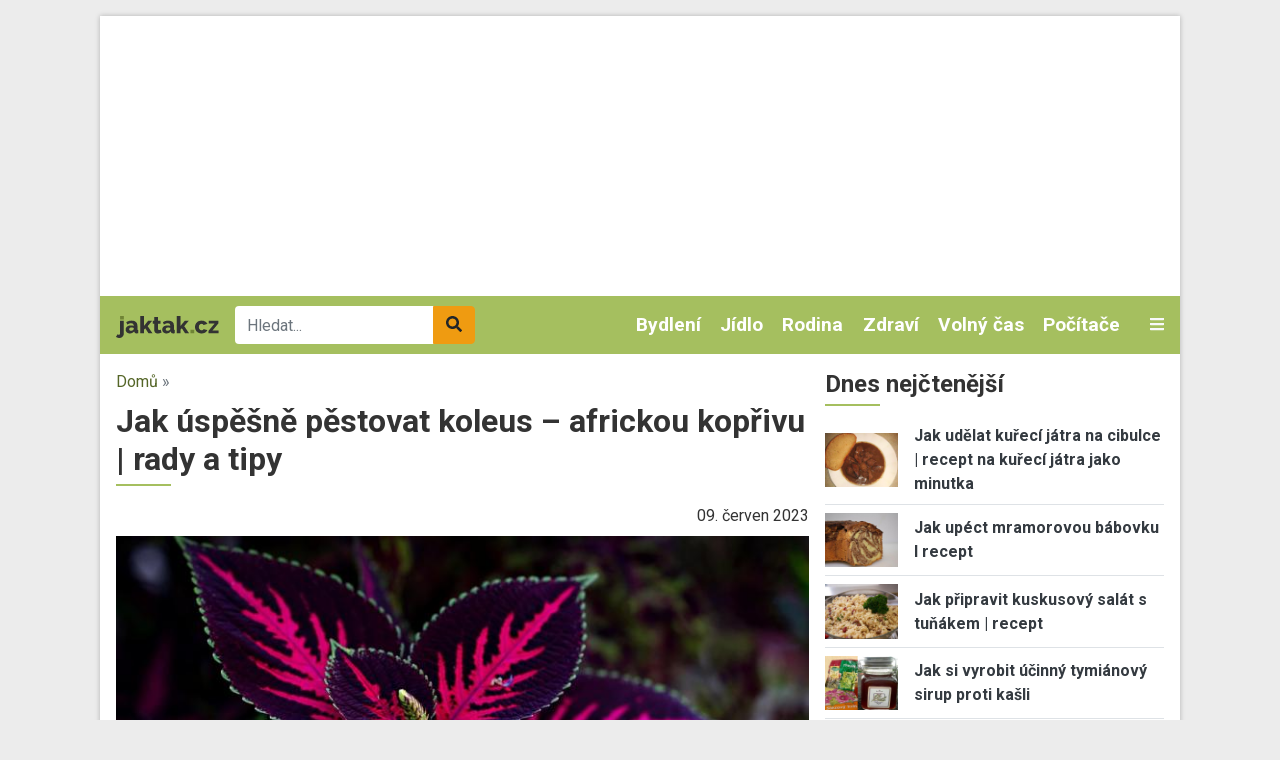

--- FILE ---
content_type: text/html; charset=UTF-8
request_url: https://www.jaktak.cz/jak-uspesne-pestovat-koleus-africkou-koprivu-rady-tipy.html
body_size: 18234
content:
<!DOCTYPE html><html lang="cs" dir="ltr" prefix="og: https://ogp.me/ns#"><head><meta charset="utf-8" /><link rel="canonical" href="https://www.jaktak.cz/jak-uspesne-pestovat-koleus-africkou-koprivu-rady-tipy.html" /><meta name="description" content="Koleus (africká kopřiva) je poslední roky oblíbenou rostlinou. Jak ho pěstovat, aby byl stále atraktivní, se dozvíte, přečtete-li si náš článek plný rad a tipů." /><meta name="abstract" content="Koleus (africká kopřiva) je poslední roky oblíbenou rostlinou. Jak ho pěstovat, aby byl stále atraktivní, se dozvíte, přečtete-li si náš článek plný rad a tipů." /><meta name="keywords" content="jak pěstovat africkou kopřivu, jak pěstovat koleus, africká kopřiva pěstování, okrasná kopřiva, coleus pěstování, africká kopřiva množení, africká kopřiva pěstování venku" /><meta property="og:image" content="https://www.jaktak.cz/sites/default/files/styles/facebook_thumbnail/public/node/article/field_image/leaves-7781973_1280.jpg?itok=3rcMcwac" /><meta property="og:image:width" content="1200" /><meta property="og:image:height" content="630" /><meta name="Generator" content="Drupal 9 (https://www.drupal.org)" /><meta name="MobileOptimized" content="width" /><meta name="HandheldFriendly" content="true" /><meta name="viewport" content="width=device-width, initial-scale=1.0" /><script src="https://www.google.com/recaptcha/api.js?hl=cs" async defer></script><link rel="icon" href="/core/misc/favicon.ico" type="image/vnd.microsoft.icon" /><title>Jak úspěšně pěstovat koleus – africkou kopřivu | rady a tipy | jaktak.cz</title><link rel="stylesheet" media="all" href="/sites/default/files/css/css_5QyKjzL5-uQV4Xd5AwqkpDik-kJUkbuu3_wm-0LK3qI.css" /><link rel="stylesheet" media="all" href="/sites/default/files/css/css_vyCd1qNnhYxDBIGo4LP036CRXN4Ca3t6PVKbiZQUjbs.css" /><link rel="stylesheet" media="all" href="//fonts.googleapis.com/css2?family=Roboto:ital,wght@0,400;0,700;1,400&amp;display=swap" /><link rel="stylesheet" media="all" href="/sites/default/files/css/css_kP88-0Y_jNUI2pCsRBf1TcSZn0sLaNxmHRlJyWZ2DPE.css" /><script src="/libraries/fontawesome/js/all.min.js?v=6.1.0" defer></script><script src="/libraries/fontawesome/js/v4-shims.min.js?v=6.1.0" defer></script><link rel="shortcut icon" href="/themes/custom/favicons/jaktak/favicon.ico" type="image/x-icon"><link rel="apple-touch-icon" sizes="180x180" href="/themes/custom/favicons/jaktak/apple-touch-icon.png"><link rel="icon" type="image/png" sizes="32x32" href="/themes/custom/favicons/jaktak/favicon-32x32.png"><link rel="icon" type="image/png" sizes="16x16" href="/themes/custom/favicons/jaktak/favicon-16x16.png"><link rel="manifest" href="/themes/custom/favicons/jaktak/site.webmanifest"><meta name="msapplication-TileColor" content="#a5bf5f"><meta name="theme-color" content="#ffffff"><script async src="https://pagead2.googlesyndication.com/pagead/js/adsbygoogle.js?client=ca-pub-8804729319494140" crossorigin="anonymous"></script><!-- Global site tag (gtag.js) - Google Ads: 975792979 --><script async src="https://www.googletagmanager.com/gtag/js?id=AW-975792979"></script><script>
window.dataLayer = window.dataLayer || [];
function gtag(){dataLayer.push(arguments);}
gtag('js', new Date());
gtag('config', 'AW-975792979');
</script><!-- Global site tag (gtag.js) - Google Analytics --><script async src="https://www.googletagmanager.com/gtag/js?id=G-Q13T7W0W4G"></script><script>
window.dataLayer = window.dataLayer || [];
function gtag(){dataLayer.push(arguments);}
gtag('js', new Date());
gtag('config', 'G-Q13T7W0W4G');
</script><!-- Google tag (gtag.js) --><script async src="https://www.googletagmanager.com/gtag/js?id=G-1HPGZC6NQ6"></script><script>
window.dataLayer = window.dataLayer || [];
function gtag(){dataLayer.push(arguments);}
gtag('js', new Date());
gtag('config', 'G-1HPGZC6NQ6');
</script></head><body class="domain-jaktak-cz path-node page-node-type-article no-pr"><div id='adm-sticky'></div> <!-- Google Tag Manager (noscript) --> <noscript><iframe src="https://www.googletagmanager.com/ns.html?id=GTM-WBG4C6C"
height="0" width="0" style="display:none;visibility:hidden"></iframe></noscript> <!-- End Google Tag Manager (noscript) --> <a href="#main-content" class="d-none focusable"> Přejít k hlavnímu obsahu </a><div class="dialog-off-canvas-main-canvas" data-off-canvas-main-canvas><div id="page"><div class="container p-0 box-shadow container-main bg-white"><div class="text-center"><div class="block-content block-content--type-banner block-content--23 block-content--view-mode-full"><div class="block-content__content"><div id="adsense-leaderboard"></div></div></div></div> <header class="page-header"> <nav class="navbar navbar-expand-lg navbar-dark navbar-custom py-lg-0 position-relative"> <a href="/" class="navbar-brand"><img src="/themes/custom/images/logo.svg" alt="jaktak.cz" height="22"></a><div class="searchbox"><form class="mb-0" action="/hledat" method="get" id="views-exposed-form-search-page-1" accept-charset="UTF-8"><div class="m-0 input-group js-form-item form-item js-form-type-search-api-autocomplete form-item-search-api-fulltext js-form-item-search-api-fulltext"> <input data-drupal-selector="edit-search-api-fulltext" data-search-api-autocomplete-search="search" class="form-control border-0 form-autocomplete ui-autocomplete-input" placeholder="Hledat..." data-autocomplete-path="/search_api_autocomplete/search?display=page_1&amp;&amp;filter=search_api_fulltext" type="text" id="edit-search-api-fulltext" name="search_api_fulltext" autocomplete="off" required><div class="input-group-append"> <button class="btn btn-secondary" data-drupal-selector="edit-submit-search" type="submit" id="edit-submit-search"><i class="fas fa-search"></i></button></div></div></form></div><div class="collapse navbar-collapse" id="mainMenu"><ul class="navbar-nav ml-auto"><li class="nav-item dropdown"> <a href="/dum-byt-zahrada" class="nav-link">Bydlení </a><div class="dropdown-menu p-0 m-0 border-0 rounded-0 bg-dark"> <a class="dropdown-item py-0 px-2 text-light" href="/dum-byt-zahrada/design-dekorace"> Design a Dekorace </a><a class="dropdown-item py-0 px-2 text-light" href="/dum-byt-zahrada/zelene-bydleni"> Zelené bydlení </a><a class="dropdown-item py-0 px-2 text-light" href="/dum-byt-zahrada/zahrada-rostliny"> Zahrada a Rostliny </a><a class="dropdown-item py-0 px-2 text-light" href="/dum-byt-zahrada/udrzba-opravy"> Údržba a Opravy </a><a class="dropdown-item py-0 px-2 text-light" href="/dum-byt-zahrada/stavba-rekonstrukce"> Stavba a Rekonstrukce </a><a class="dropdown-item py-0 px-2 text-light" href="/dum-byt-zahrada/ostatni-dum-byt-zahrada"> Ostatní - Dům, Byt a Zahrada </a><a class="dropdown-item py-0 px-2 text-light" href="/dum-byt-zahrada/nakup-prodej-pronajem"> Nákup, Prodej a Pronájem </a><a class="dropdown-item py-0 px-2 text-light" href="/dum-byt-zahrada/nabytek-zarizeni"> Nábytek a Zařízení </a><a class="dropdown-item py-0 px-2 text-light" href="/dum-byt-zahrada/domacnost"> Domácnost </a></div></li><li class="nav-item dropdown"> <a href="/jidlo-napoje" class="nav-link">Jídlo </a><div class="dropdown-menu p-0 m-0 border-0 rounded-0 bg-dark"> <a class="dropdown-item py-0 px-2 text-light" href="/jidlo-napoje/bezmasa-jidla"> Bezmasá jídla </a><a class="dropdown-item py-0 px-2 text-light" href="/jidlo-napoje/ryby-plody-more"> Ryby a plody moře </a><a class="dropdown-item py-0 px-2 text-light" href="/jidlo-napoje/regionalni-kuchyne"> Regionální kuchyně </a><a class="dropdown-item py-0 px-2 text-light" href="/jidlo-napoje/ovoce-zelenina-houby"> Ovoce, Zelenina a Houby </a><a class="dropdown-item py-0 px-2 text-light" href="/jidlo-napoje/masa"> Masa </a><a class="dropdown-item py-0 px-2 text-light" href="/jidlo-napoje/omacky-zalivky"> Omáčky a Zálivky </a><a class="dropdown-item py-0 px-2 text-light" href="/jidlo-napoje/zdrava-vyziva"> Zdravá výživa </a><a class="dropdown-item py-0 px-2 text-light" href="/jidlo-napoje/vareni-peceni"> Vaření a Pečení </a><a class="dropdown-item py-0 px-2 text-light" href="/jidlo-napoje/svetova-kuchyne"> Světová kuchyně </a><a class="dropdown-item py-0 px-2 text-light" href="/jidlo-napoje/predkrmy-polevky-salaty"> Předkrmy, Polévky a Saláty </a><a class="dropdown-item py-0 px-2 text-light" href="/jidlo-napoje/ostatni-jidlo-napoje"> Ostatní - Jídlo a Nápoje </a><a class="dropdown-item py-0 px-2 text-light" href="/jidlo-napoje/napoje-koktejly"> Nápoje a Koktejly </a><a class="dropdown-item py-0 px-2 text-light" href="/jidlo-napoje/dezerty-moucniky"> Dezerty a Moučníky </a></div></li><li class="nav-item dropdown"> <a href="/rodina-vztahy" class="nav-link">Rodina </a><div class="dropdown-menu p-0 m-0 border-0 rounded-0 bg-dark"> <a class="dropdown-item py-0 px-2 text-light" href="/rodina-vztahy/svatba"> Svatba </a><a class="dropdown-item py-0 px-2 text-light" href="/rodina-vztahy/rodicovstvi"> Rodičovství </a><a class="dropdown-item py-0 px-2 text-light" href="/rodina-vztahy/rozvod"> Rozvod </a><a class="dropdown-item py-0 px-2 text-light" href="/rodina-vztahy/rodina"> Rodina </a><a class="dropdown-item py-0 px-2 text-light" href="/rodina-vztahy/randeni"> Randění </a><a class="dropdown-item py-0 px-2 text-light" href="/rodina-vztahy/pratelstvi"> Přátelství </a><a class="dropdown-item py-0 px-2 text-light" href="/rodina-vztahy/ostatni-rodina-vztahy"> Ostatní - Rodina a Vztahy </a><a class="dropdown-item py-0 px-2 text-light" href="/rodina-vztahy/manzelstvi"> Manželství </a></div></li><li class="nav-item dropdown"> <a href="/zdravi-krasa" class="nav-link">Zdraví </a><div class="dropdown-menu p-0 m-0 border-0 rounded-0 bg-dark"> <a class="dropdown-item py-0 px-2 text-light" href="/zdravi-krasa/nemoci-lecba"> Nemoci a Léčba </a><a class="dropdown-item py-0 px-2 text-light" href="/zdravi-krasa/alternativni-medicina"> Alternativní medicína </a><a class="dropdown-item py-0 px-2 text-light" href="/zdravi-krasa/pece-o-zdravi-wellness"> Péče o zdraví a Wellness </a><a class="dropdown-item py-0 px-2 text-light" href="/zdravi-krasa/vyziva-dieta"> Výživa a Dieta </a><a class="dropdown-item py-0 px-2 text-light" href="/zdravi-krasa/ostatni-zdravi-krasa"> Ostatní - Zdraví a Krása </a><a class="dropdown-item py-0 px-2 text-light" href="/zdravi-krasa/moda"> Móda </a><a class="dropdown-item py-0 px-2 text-light" href="/zdravi-krasa/osobni-pece"> Osobní péče </a><a class="dropdown-item py-0 px-2 text-light" href="/zdravi-krasa/krasa"> Krása </a></div></li><li class="nav-item dropdown"> <a href="/volny-cas-zaliby-hry" class="nav-link">Volný čas </a><div class="dropdown-menu p-0 m-0 border-0 rounded-0 bg-dark"> <a class="dropdown-item py-0 px-2 text-light" href="/volny-cas-zaliby-hry/zaliby"> Záliby </a><a class="dropdown-item py-0 px-2 text-light" href="/volny-cas-zaliby-hry/veda-priroda"> Věda a Příroda </a><a class="dropdown-item py-0 px-2 text-light" href="/volny-cas-zaliby-hry/video-pocitacove-internetove-hry"> Video, Počítačové a Internetové hry </a><a class="dropdown-item py-0 px-2 text-light" href="/volny-cas-zaliby-hry/stolni-hry-karty"> Stolní hry a Karty </a><a class="dropdown-item py-0 px-2 text-light" href="/volny-cas-zaliby-hry/spolecenske-hry"> Společenské hry </a><a class="dropdown-item py-0 px-2 text-light" href="/volny-cas-zaliby-hry/sberatelstvi"> Sběratelství </a><a class="dropdown-item py-0 px-2 text-light" href="/volny-cas-zaliby-hry/ostatni-volny-cas-zaliby-hry"> Ostatní - Volný čas, Záliby a Hry </a><a class="dropdown-item py-0 px-2 text-light" href="/volny-cas-zaliby-hry/remesla"> Řemesla </a><a class="dropdown-item py-0 px-2 text-light" href="/volny-cas-zaliby-hry/hracky"> Hračky </a></div></li><li class="nav-item dropdown"> <a href="/pocitace-internet" class="nav-link">Počítače </a><div class="dropdown-menu p-0 m-0 border-0 rounded-0 bg-dark"> <a class="dropdown-item py-0 px-2 text-light" href="/pocitace-internet/web-design-vyvoj-www"> Web design a Vývoj WWW </a><a class="dropdown-item py-0 px-2 text-light" href="/pocitace-internet/reseni-problemu-na-pocitaci"> Řešení problémů na počítači </a><a class="dropdown-item py-0 px-2 text-light" href="/pocitace-internet/programovani"> Programování </a><a class="dropdown-item py-0 px-2 text-light" href="/pocitace-internet/ostatni-pocitace-internet"> Ostatní - Počítače a Internet </a><a class="dropdown-item py-0 px-2 text-light" href="/pocitace-internet/operacni-systemy"> Operační systémy </a><a class="dropdown-item py-0 px-2 text-light" href="/pocitace-internet/hardware"> Hardware </a><a class="dropdown-item py-0 px-2 text-light" href="/pocitace-internet/software"> Software </a><a class="dropdown-item py-0 px-2 text-light" href="/pocitace-internet/email"> Email </a><a class="dropdown-item py-0 px-2 text-light" href="/pocitace-internet/brouzdani-internetem"> Brouzdání Internetem </a><a class="dropdown-item py-0 px-2 text-light" href="/pocitace-internet/bezpecnost-na-internetu"> Bezpečnost na Internetu </a></div></li></ul></div> <a class="text-light toggle" data-toggle="collapse" href="#categories" role="button" aria-expanded="false" aria-controls="categories"> <i class="fas fa-bars"></i> </a><div id="categories" class="collapse p-3 position-absolute w-100 box-shadow"><div class="row"><div class="col-lg-2"><div class="mb-2"> <strong><a href="/automoto">Automoto </a></strong><div class=""><div class="views-row"><a href="/automoto/vybaveni-doplnky"> Vybavení a Doplňky </a></div><div class="views-row"><a href="/automoto/rizeni-bezpecnost"> Řízení a Bezpečnost </a></div><div class="views-row"><a href="/automoto/provoz-opravy-udrzba"> Provoz, Opravy a Údržba </a></div><div class="views-row"><a href="/automoto/ostatni-automoto"> Ostatní - Automoto </a></div><div class="views-row"><a href="/automoto/nakup-prodej"> Nákup a Prodej </a></div><div class="views-row"><a href="/automoto/financovani-pojisteni"> Financování a Pojištění </a></div></div></div><div class="mb-2"> <strong><a href="/dum-byt-zahrada">Bydlení </a></strong><div class=""><div class="views-row"><a href="/dum-byt-zahrada/design-dekorace"> Design a Dekorace </a></div><div class="views-row"><a href="/dum-byt-zahrada/zelene-bydleni"> Zelené bydlení </a></div><div class="views-row"><a href="/dum-byt-zahrada/zahrada-rostliny"> Zahrada a Rostliny </a></div><div class="views-row"><a href="/dum-byt-zahrada/udrzba-opravy"> Údržba a Opravy </a></div><div class="views-row"><a href="/dum-byt-zahrada/stavba-rekonstrukce"> Stavba a Rekonstrukce </a></div><div class="views-row"><a href="/dum-byt-zahrada/ostatni-dum-byt-zahrada"> Ostatní - Dům, Byt a Zahrada </a></div><div class="views-row"><a href="/dum-byt-zahrada/nakup-prodej-pronajem"> Nákup, Prodej a Pronájem </a></div><div class="views-row"><a href="/dum-byt-zahrada/nabytek-zarizeni"> Nábytek a Zařízení </a></div><div class="views-row"><a href="/dum-byt-zahrada/domacnost"> Domácnost </a></div></div></div><div class="mb-2"> <strong><a href="/cestovani">Cestování </a></strong><div class=""><div class="views-row"><a href="/cestovani/destinace"> Destinace </a></div><div class="views-row"><a href="/cestovani/rady-tipy"> Rady a Tipy </a></div><div class="views-row"><a href="/cestovani/ostatni-cestovani"> Ostatní - Cestování </a></div><div class="views-row"><a href="/cestovani/doprava"> Doprava </a></div></div></div></div><div class="col-lg-2"><div class="mb-2"> <strong><a href="/domaci-jina-zvirata">Domácí a jiná zvířata </a></strong><div class=""><div class="views-row"><a href="/domaci-jina-zvirata/ryby-rybicky"> Ryby a Rybičky </a></div><div class="views-row"><a href="/domaci-jina-zvirata/ptaci-papousci"> Ptáci a Papoušci </a></div><div class="views-row"><a href="/domaci-jina-zvirata/psi"> Psi </a></div><div class="views-row"><a href="/domaci-jina-zvirata/plazi-hlodavci"> Plazi a Hlodavci </a></div><div class="views-row"><a href="/domaci-jina-zvirata/ostatni-zvirata"> Ostatní - Zvířata </a></div><div class="views-row"><a href="/domaci-jina-zvirata/kone"> Koně </a></div><div class="views-row"><a href="/domaci-jina-zvirata/kocky"> Kočky </a></div></div></div><div class="mb-2"> <strong><a href="/elektronika">Elektronika </a></strong><div class=""><div class="views-row"><a href="/elektronika/mobilni-telefony-gps"> Mobilní telefony a GPS </a></div><div class="views-row"><a href="/elektronika/digitalni-fotoaparaty"> Digitální fotoaparáty </a></div><div class="views-row"><a href="/elektronika/bila-technika"> Bílá technika </a></div><div class="views-row"><a href="/elektronika/audio-video"> Audio a Video </a></div><div class="views-row"><a href="/elektronika/ostatni-elektronika"> Ostatní - Elektronika </a></div></div></div><div class="mb-2"> <strong><a href="/jidlo-napoje">Jídlo </a></strong><div class=""><div class="views-row"><a href="/jidlo-napoje/bezmasa-jidla"> Bezmasá jídla </a></div><div class="views-row"><a href="/jidlo-napoje/ryby-plody-more"> Ryby a plody moře </a></div><div class="views-row"><a href="/jidlo-napoje/regionalni-kuchyne"> Regionální kuchyně </a></div><div class="views-row"><a href="/jidlo-napoje/ovoce-zelenina-houby"> Ovoce, Zelenina a Houby </a></div><div class="views-row"><a href="/jidlo-napoje/masa"> Masa </a></div><div class="views-row"><a href="/jidlo-napoje/omacky-zalivky"> Omáčky a Zálivky </a></div><div class="views-row"><a href="/jidlo-napoje/zdrava-vyziva"> Zdravá výživa </a></div><div class="views-row"><a href="/jidlo-napoje/vareni-peceni"> Vaření a Pečení </a></div><div class="views-row"><a href="/jidlo-napoje/svetova-kuchyne"> Světová kuchyně </a></div><div class="views-row"><a href="/jidlo-napoje/predkrmy-polevky-salaty"> Předkrmy, Polévky a Saláty </a></div><div class="views-row"><a href="/jidlo-napoje/ostatni-jidlo-napoje"> Ostatní - Jídlo a Nápoje </a></div><div class="views-row"><a href="/jidlo-napoje/napoje-koktejly"> Nápoje a Koktejly </a></div><div class="views-row"><a href="/jidlo-napoje/dezerty-moucniky"> Dezerty a Moučníky </a></div></div></div></div><div class="col-lg-2"><div class="mb-2"> <strong><a href="/kultura-spolecnost">Kultura a Společnost </a></strong><div class=""><div class="views-row"><a href="/kultura-spolecnost/politika"> Politika </a></div><div class="views-row"><a href="/kultura-spolecnost/charita"> Charita </a></div><div class="views-row"><a href="/kultura-spolecnost/etika"> Etika </a></div><div class="views-row"><a href="/kultura-spolecnost/religie"> Religie </a></div><div class="views-row"><a href="/kultura-spolecnost/kultura"> Kultura </a></div><div class="views-row"><a href="/kultura-spolecnost/ostatni-kultura-spolecnost"> Ostatní - Kultura a Společnost </a></div></div></div><div class="mb-2"> <strong><a href="/osobni-finance">Osobní finance </a></strong><div class=""><div class="views-row"><a href="/osobni-finance/penize"> Peníze </a></div><div class="views-row"><a href="/osobni-finance/ostatni-osobni-finance"> Ostatní - Osobní finance </a></div><div class="views-row"><a href="/osobni-finance/pojisteni"> Pojištění </a></div><div class="views-row"><a href="/osobni-finance/dane"> Daně </a></div><div class="views-row"><a href="/osobni-finance/reality"> Reality </a></div><div class="views-row"><a href="/osobni-finance/investovani"> Investování </a></div></div></div><div class="mb-2"> <strong><a href="/podnikani">Podnikání </a></strong><div class=""><div class="views-row"><a href="/podnikani/provoz-spolecnosti"> Provoz společnosti </a></div><div class="views-row"><a href="/podnikani/podnikatelske-pravo"> Podnikatelské právo </a></div><div class="views-row"><a href="/podnikani/ostatni-podnikani"> Ostatní - Podnikání </a></div><div class="views-row"><a href="/podnikani/marketing-reklama-prodej"> Marketing, Reklama a Prodej </a></div><div class="views-row"><a href="/podnikani/lidske-zdroje"> Lidské zdroje </a></div><div class="views-row"><a href="/podnikani/financovani-podnikani"> Financování podnikání </a></div><div class="views-row"><a href="/podnikani/dane"> Daně </a></div><div class="views-row"><a href="/podnikani/urady"> Úřady </a></div><div class="views-row"><a href="/podnikani/zacatek-podnikani"> Začátek podnikání </a></div></div></div></div><div class="col-lg-2"><div class="mb-2"> <strong><a href="/prace-kariera">Práce a Kariéra </a></strong><div class=""><div class="views-row"><a href="/prace-kariera/hledani-prace"> Hledání práce </a></div><div class="views-row"><a href="/prace-kariera/uspech-v-praci"> Úspěch v práci </a></div><div class="views-row"><a href="/prace-kariera/povolani"> Povolání </a></div><div class="views-row"><a href="/prace-kariera/ostatni-prace-kariera"> Ostatní - Práce a Kariéra </a></div></div></div><div class="mb-2"> <strong><a href="/pravo">Právo </a></strong><div class=""><div class="views-row"><a href="/pravo/spotrebitelske-pravo"> Spotřebitelské právo </a></div><div class="views-row"><a href="/pravo/silnicni-pravo"> Silniční právo </a></div><div class="views-row"><a href="/pravo/rodinne-pravo"> Rodinné právo </a></div><div class="views-row"><a href="/pravo/pravo-dusevniho-vlastnictvi"> Právo duševního vlastnictví </a></div><div class="views-row"><a href="/pravo/pracovni-pravo"> Pracovní právo </a></div><div class="views-row"><a href="/pravo/ostatni-pravo"> Ostatní - Právo </a></div><div class="views-row"><a href="/pravo/obchodni-pravo"> Obchodní právo </a></div><div class="views-row"><a href="/pravo/trestni-pravo"> Trestní právo </a></div></div></div><div class="mb-2"> <strong><a href="/rodina-vztahy">Rodina </a></strong><div class=""><div class="views-row"><a href="/rodina-vztahy/svatba"> Svatba </a></div><div class="views-row"><a href="/rodina-vztahy/rodicovstvi"> Rodičovství </a></div><div class="views-row"><a href="/rodina-vztahy/rozvod"> Rozvod </a></div><div class="views-row"><a href="/rodina-vztahy/rodina"> Rodina </a></div><div class="views-row"><a href="/rodina-vztahy/randeni"> Randění </a></div><div class="views-row"><a href="/rodina-vztahy/pratelstvi"> Přátelství </a></div><div class="views-row"><a href="/rodina-vztahy/ostatni-rodina-vztahy"> Ostatní - Rodina a Vztahy </a></div><div class="views-row"><a href="/rodina-vztahy/manzelstvi"> Manželství </a></div></div></div></div><div class="col-lg-2"><div class="mb-2"> <strong><a href="/ruzne">Různé</a></strong></div><div class="mb-2"> <strong><a href="/sport-fitness">Sport a Fitness </a></strong><div class=""><div class="views-row"><a href="/sport-fitness/divacke-sporty"> Divácké sporty </a></div><div class="views-row"><a href="/sport-fitness/extremni-freestyle-sporty"> Extremní a Freestyle sporty </a></div><div class="views-row"><a href="/sport-fitness/bojova-umeni"> Bojová uměni </a></div><div class="views-row"><a href="/sport-fitness/rekreacni-sporty"> Rekreační sporty </a></div><div class="views-row"><a href="/sport-fitness/sporty"> Sporty </a></div><div class="views-row"><a href="/sport-fitness/fitness"> Fitness </a></div><div class="views-row"><a href="/sport-fitness/ostatni-sport-fitness"> Ostatní - Sport a Fitness </a></div></div></div><div class="mb-2"> <strong><a href="/svatky-oslavy">Svátky a Oslavy </a></strong><div class=""><div class="views-row"><a href="/svatky-oslavy/vanoce"> Vánoce </a></div><div class="views-row"><a href="/svatky-oslavy/valentyn"> Valentýn </a></div><div class="views-row"><a href="/svatky-oslavy/svatky-jmeniny"> Svátky (Jmeniny) </a></div><div class="views-row"><a href="/svatky-oslavy/ostatni-svatky-oslavy"> Ostatní - Svátky a Oslavy </a></div><div class="views-row"><a href="/svatky-oslavy/narozeniny"> Narozeniny </a></div><div class="views-row"><a href="/svatky-oslavy/novy-rok"> Nový rok </a></div><div class="views-row"><a href="/svatky-oslavy/dusicky"> Dušičky </a></div><div class="views-row"><a href="/svatky-oslavy/velikonoce"> Velikonoce </a></div></div></div></div><div class="col-lg-2"><div class="mb-2"> <strong><a href="/umeni">Umění </a></strong><div class=""><div class="views-row"><a href="/umeni/divadlo-opera-balet"> Divadlo, Opera a Balet </a></div><div class="views-row"><a href="/umeni/filmy-tv"> Filmy a TV </a></div><div class="views-row"><a href="/umeni/hudba"> Hudba </a></div><div class="views-row"><a href="/umeni/psani-knihy-literatura"> Psaní, Knihy a Literatura </a></div><div class="views-row"><a href="/umeni/vytvarne-umeni"> Výtvarné umění </a></div><div class="views-row"><a href="/umeni/tanec"> Tanec </a></div><div class="views-row"><a href="/umeni/ostatni-umeni"> Ostatní - Umění </a></div></div></div><div class="mb-2"> <strong><a href="/vzdelani-osobni-rozvoj">Vzdělání a Osobní rozvoj </a></strong><div class=""><div class="views-row"><a href="/vzdelani-osobni-rozvoj/osobni-rozvoj"> Osobní rozvoj </a></div><div class="views-row"><a href="/vzdelani-osobni-rozvoj/vzdelavani"> Vzdělávání </a></div><div class="views-row"><a href="/vzdelani-osobni-rozvoj/studium-v-zahranici"> Studium v zahraničí </a></div><div class="views-row"><a href="/vzdelani-osobni-rozvoj/studentsky-zivot"> Studentský život </a></div><div class="views-row"><a href="/vzdelani-osobni-rozvoj/ostatni-vzdelani-osobni-rozvoj"> Ostatní - Vzdělání a Osobní rozvoj </a></div></div></div><div class="mb-2"> <strong><a href="/zabava">Zábava</a></strong></div></div></div></div> </nav> </header> <main class="px-3 pt-3"><div class="row position-relative"><div class="col-md-8"> <section class="ad-track-1-scale"><div class="breadcrumbs pb-2 text-muted"> <a href="/">Domů</a> »</div> <article id="content"><div id="block-custom-page-title"><h1><span>Jak úspěšně pěstovat koleus – africkou kopřivu | rady a tipy</span></h1></div><div data-drupal-messages-fallback class="hidden"></div><div id="block-mainpagecontent"> <article role="article"><div class="mb-2"><div class="row align-items-center"><div class="col-md-7"><div class="d-flex align-items-center properties"></div></div><div class="col-md-5 text-lg-right"><div class="text-lowercase">09. Červen 2023</div></div></div></div><div class="pb-2 mb-3 border-bottom"><div class="image mb-3"> <a href="https://www.jaktak.cz/sites/default/files/node/article/field_image/leaves-7781973_1280.jpg" aria-controls="colorbox" aria-label="{&quot;title&quot;:&quot;Jak úspěšně pěstovat koleus – africkou kopřivu | rady a tipy&quot;,&quot;alt&quot;:&quot;Jak úspěšně pěstovat koleus – africkou kopřivu | rady a tipy&quot;}" role="button" title="Jak úspěšně pěstovat koleus – africkou kopřivu | rady a tipy" data-colorbox-gallery="gallery-article-12825-soboKICUORE" class="colorbox" data-cbox-img-attrs="{&quot;title&quot;:&quot;Jak úspěšně pěstovat koleus – africkou kopřivu | rady a tipy&quot;,&quot;alt&quot;:&quot;Jak úspěšně pěstovat koleus – africkou kopřivu | rady a tipy&quot;}"><img src="/sites/default/files/styles/rectangle_l/public/node/article/field_image/leaves-7781973_1280.jpg?itok=hDPBH-rB" width="720" height="420" alt="Jak úspěšně pěstovat koleus – africkou kopřivu | rady a tipy" title="Jak úspěšně pěstovat koleus – africkou kopřivu | rady a tipy" loading="lazy" class="img-fluid" /></a></div><div class="perex mb-2 strong"><p class="western">Rod Coleus patří do čeledi hluchavkovitých (Lamiaceae). Existuje okolo 120 druhů a jak jejich lidový název napovídá, původní domovinou je Afrika (a Jáva). Koleus s ozdobnými barevnými listy je nenáročnou a rychle rostoucí rostlinou na pěstování. <strong>Jak africkou kopřivu pěstovat, aby byla stále atraktivní, se dozvíte, přečtete-li si náš článek plný rad a tipů.</strong></p></div></div><div class="row"><div class="col-md-3"><div class="ad-track-2"><div class="ad-track-2-sticky"><div class="ad text-center mb-3"><div class="block-content block-content--type-banner block-content--11 block-content--view-mode-full"><div class="block-content__content"><div id="adsense-jaktak-cz-article-left-desktop"></div><div id="adsense-jaktak-cz-article-left-mobile"></div></div></div></div></div></div></div><div class="col-md-9 ad-track-2-scale"><div class="body"><div class="paragraph paragraph--type--basic paragraph--view-mode--default my-3 my-lg-4"><h2> Hlavní znaky rostliny</h2><div class="row"><div class="col-md-7"><p class="western">Africké kopřivy se u nás pěstují pro své <strong>atraktivní</strong> zdobné <strong>barevné listy</strong>.<strong> Květenstv</strong>í je <strong>nevýrazné a složené</strong> z mnoha drobných květů. Jakmile se na rostlině objeví, okamžitě je vyštipujte těsně nad nejbližším párem listů. Kvetení rostlinu značně vysiluje, oslabuje její růst a květina nevypadá hezky. <strong>Koleus dorůstá do výšky 60–80 cm</strong> a rychle roste. Můžete ho udržet při životě i několik let, avšak starší rostliny již nemají tak pěkný vzhled, nové listy jsou stále menší a spodní opadávají.</p></div><div class="col-md-5"><div><a href="https://www.jaktak.cz/sites/default/files/paragraph/basic/field_images/red-coleus-plants-2984364_1280.jpg" aria-controls="colorbox" aria-label="{&quot;title&quot;:&quot;koleus africká kopřiva coleus&quot;,&quot;alt&quot;:&quot;koleus africká kopřiva coleus &quot;}" role="button" title="koleus africká kopřiva coleus " data-colorbox-gallery="gallery-field_images-soboKICUORE" class="colorbox" data-cbox-img-attrs="{&quot;title&quot;:&quot;koleus africká kopřiva coleus&quot;,&quot;alt&quot;:&quot;koleus africká kopřiva coleus &quot;}"><img src="/sites/default/files/styles/rectangle_m/public/paragraph/basic/field_images/red-coleus-plants-2984364_1280.jpg?itok=pkMUHuQc" width="320" height="240" alt="koleus africká kopřiva coleus " title="koleus africká kopřiva coleus" loading="lazy" class="img-fluid" /></a></div></div></div></div><div class="paragraph paragraph--type--basic paragraph--view-mode--default my-3 my-lg-4"><h2> Nároky na umístění, půdu a teplotu</h2><div class="row"><div class="col-md-7"><p class="western">Rostlinu<strong> pěstujte v</strong> dobré <strong>zahradní zemině</strong> dobře<strong> zásobené živinami s příměsí písku</strong>. V příliš těžké hutné půdě špatně roste.</p><p><strong>Vyhovuje jí běžná pokojová teplota</strong>. Jakmile pomine nebezpečí jarních mrazíků, rostlinu můžete umístit venku do nádob nebo do záhonu.</p><p>Koleus <strong>potřebuje hodně světla</strong>. Světlo je důležité pro vybarvení listů, ale před prudkým poledním sluncem musíte rostlinu zastínit, aby nedošlo k jejich popálení. Dobře se mu daří na východní i <strong><a href="https://www.jaktak.cz/jak-vybrat-kvetouci-letnicky-na-kazdy-balkon-rady-tipy.html">západní straně</a></strong>.</p></div><div class="col-md-5"><div><a href="https://www.jaktak.cz/sites/default/files/paragraph/basic/field_images/coleus-6736628_1280.jpg" aria-controls="colorbox" aria-label="{&quot;title&quot;:&quot;koleus africká kopřiva coleus&quot;,&quot;alt&quot;:&quot;koleus africká kopřiva coleus&quot;}" role="button" title="koleus africká kopřiva coleus" data-colorbox-gallery="gallery-field_images-soboKICUORE" class="colorbox" data-cbox-img-attrs="{&quot;title&quot;:&quot;koleus africká kopřiva coleus&quot;,&quot;alt&quot;:&quot;koleus africká kopřiva coleus&quot;}"><img src="/sites/default/files/styles/rectangle_m/public/paragraph/basic/field_images/coleus-6736628_1280.jpg?itok=4JEbxjt8" width="320" height="240" alt="koleus africká kopřiva coleus" title="koleus africká kopřiva coleus" loading="lazy" class="img-fluid" /></a></div></div></div></div><div class="paragraph paragraph--type--basic paragraph--view-mode--default my-3 my-lg-4"><h2> Jak správně africkou kopřivu zalévat</h2><div class="row"><div class="col-md-7"><p class="western">Pravidelná zálivka je nutná, <strong>půda okolo rostliny musí být stále vlhká</strong>. Nedostatečná zálivka má za následek rychlé vadnutí a někdy i opad listů. Po opětovném zalití se může kopřiva vzpamatovat, ale není to pravidlem.</p><p><strong>Přemokření kopřivě škodí</strong>, mohou zahnívat kořeny.</p><p>Zalévejte odstátou vodou nebo dešťovkou.</p><p><strong>Rostlina nemá ráda suchý vzduch</strong>, proto pěstujete-li ji přes zimu, postavte květináč do misky s oblázky a vodou.</p></div><div class="col-md-5"><div><a href="https://www.jaktak.cz/sites/default/files/paragraph/basic/field_images/coleus-6687155_1280.jpg" aria-controls="colorbox" aria-label="{&quot;title&quot;:&quot;koleus africká kopřiva coleus&quot;,&quot;alt&quot;:&quot;koleus africká kopřiva coleus&quot;}" role="button" title="koleus africká kopřiva coleus" data-colorbox-gallery="gallery-field_images-soboKICUORE" class="colorbox" data-cbox-img-attrs="{&quot;title&quot;:&quot;koleus africká kopřiva coleus&quot;,&quot;alt&quot;:&quot;koleus africká kopřiva coleus&quot;}"><img src="/sites/default/files/styles/rectangle_m/public/paragraph/basic/field_images/coleus-6687155_1280.jpg?itok=jmwj0ydE" width="320" height="240" alt="koleus africká kopřiva coleus" title="koleus africká kopřiva coleus" loading="lazy" class="img-fluid" /></a></div></div></div></div><div class="paragraph paragraph--type--basic paragraph--view-mode--default my-3 my-lg-4"><h2> Je nutné hnojení?</h2><div class="row"><div class="col-md-7"><p class="western"><strong>Koleus v nádobách hnojte každých 14 dní</strong> kombinovaným hnojivem se sníženým obsahem dusíku. Vhodné hnojivo vám pomohou vybrat v každém zahradnictví.</p><p>Při pěstování <strong>na záhonech není přihnojování nutné</strong>.</p><p><strong>V zimě</strong> (pokud je přezimujete) rostliny <strong>nehnojte</strong> vůbec.</p></div><div class="col-md-5"><div><a href="https://www.jaktak.cz/sites/default/files/paragraph/basic/field_images/coleus-6972018_1280.jpg" aria-controls="colorbox" aria-label="{&quot;title&quot;:&quot;koleus africká kopřiva coleus&quot;,&quot;alt&quot;:&quot;koleus africká kopřiva coleus&quot;}" role="button" title="koleus africká kopřiva coleus" data-colorbox-gallery="gallery-field_images-soboKICUORE" class="colorbox" data-cbox-img-attrs="{&quot;title&quot;:&quot;koleus africká kopřiva coleus&quot;,&quot;alt&quot;:&quot;koleus africká kopřiva coleus&quot;}"><img src="/sites/default/files/styles/rectangle_m/public/paragraph/basic/field_images/coleus-6972018_1280.jpg?itok=tjtRZuXh" width="320" height="240" alt="koleus africká kopřiva coleus" title="koleus africká kopřiva coleus" loading="lazy" class="img-fluid" /></a></div></div></div></div><div class="paragraph paragraph--type--basic paragraph--view-mode--default my-3 my-lg-4"><h2> Přesazování a množení</h2><div class="row"><div class="col-md-7"><p class="western">Africká <strong>kopřiva se zpravidla pěstuje jako jednoletka</strong>. Pokud ji chcete udržet při životě déle, zacházejte s ní jako s vytrvalou rostlinou. Vždy po nějaké době ji přesaďte do většího květináče, je jedno jaké roční období zrovna bude.</p><p><strong>Kopřiva se množí semeny</strong> (běžně dostupné v prodejnách) <strong>nebo řízky</strong> v každé roční době. Řízky snadno zakoření ve vodě. Po vytvoření kořínků je zasaďte do zeminy. Řízky můžete nechat zakořenit rovnou v zemi.</p><p><strong>Mladé rostlinky zaštipujte</strong>, aby se rozkošatily.</p><p>Čerstvě zakořeněné rostliny rychle vytvářejí květenství, nezapomeňte ho včas zaštípnout.</p></div><div class="col-md-5"><div><a href="https://www.jaktak.cz/sites/default/files/paragraph/basic/field_images/coleus-aromatics-5972845_1280.jpg" aria-controls="colorbox" aria-label="{&quot;title&quot;:&quot;koleus africká kopřiva coleus&quot;,&quot;alt&quot;:&quot;koleus africká kopřiva coleus&quot;}" role="button" title="koleus africká kopřiva coleus" data-colorbox-gallery="gallery-field_images-soboKICUORE" class="colorbox" data-cbox-img-attrs="{&quot;title&quot;:&quot;koleus africká kopřiva coleus&quot;,&quot;alt&quot;:&quot;koleus africká kopřiva coleus&quot;}"><img src="/sites/default/files/styles/rectangle_m/public/paragraph/basic/field_images/coleus-aromatics-5972845_1280.jpg?itok=c2XoM76q" width="320" height="240" alt="koleus africká kopřiva coleus" title="koleus africká kopřiva coleus" loading="lazy" class="img-fluid" /></a></div></div></div></div></div><div id="generic-interscroller-desktop-wrapper"></div></div></div><div class="links bg-light p-3 mb-3"><h2>Související články</h2><div><div><a href="https://www.jaktak.cz/jak-pestovat-lichorerisnici-jak-ji-vyuzit-pro-zdravi-i-v-kuchyni.html">Jak pěstovat lichořeřišnici a jak ji využít pro zdraví i v kuchyni</a></div><div><a href="https://www.jaktak.cz/jak-pestovat-vyuzit-mesicek-lekarsky-rady-tipy-navody.html">Jak pěstovat a využít měsíček lékařský | rady, tipy, návody</a></div><div><a href="https://www.jaktak.cz/jak-presazovat-pokojove-kvetiny.html">Jak přesazovat pokojové květiny</a></div><div><a href="https://www.jaktak.cz/jak-pestovat-kalanchoe-neboli-kolopejku-rady.html">Jak pěstovat kalanchoe neboli kolopejku | rady</a></div><div><a href="https://www.jaktak.cz/jak-pestovat-mahonii-cesminolistou-rady-tipy.html">Jak pěstovat mahonii cesmínolistou | rady a tipy</a></div></div></div><div class="tags mb-3"> Klíčová slova: <a href="/tagy/jak-pestovat-africkou-koprivu" hreflang="cs">jak pěstovat africkou kopřivu</a> <a href="/tagy/jak-pestovat-koleus" hreflang="cs">jak pěstovat koleus</a> <a href="/tagy/africka-kopriva-pestovani" hreflang="cs">africká kopřiva pěstování</a> <a href="/tagy/okrasna-kopriva" hreflang="cs">okrasná kopřiva</a> <a href="/tagy/coleus-pestovani" hreflang="cs">coleus pěstování</a> <a href="/tagy/africka-kopriva-mnozeni" hreflang="cs">africká kopřiva množení</a> <a href="/tagy/africka-kopriva-pestovani-venku" hreflang="cs">africká kopřiva pěstování venku</a></div> <footer class="py-2 border-top border-bottom mb-3"><div class="row"><div class="col-md-6"><div class="d-flex"><div class="author"><strong>Autor:</strong> <a href="/user/16803">Mirka K.</a></div><div class="separator ml-1 mr-1">|</div><div class="copyright_placeholder"> <span id="copyright_link">Zobrazit autorská práva</span></div><div class="copyright_full"> https://pixabay.com/cs/photos/listy-coleus-fl%c3%b3ra-p%c5%99%c3%adroda-7781973/
https://pixabay.com/cs/photos/%c4%8derven%c3%a1-coleus-rostliny-zahrada-2984364/
https://pixabay.com/cs/photos/coleus-listy-rostlin-olist%c4%9bn%c3%ad-6687155/
https://pixabay.com/cs/photos/coleus-listy-rostlin-olist%c4%9bn%c3%ad-6972018/
https://pixabay.com/cs/photos/coleus-aromatick%c3%a9-l%c3%a1tky-pathharphod-5972845/
https://pixabay.com/cs/photos/coleus-r%c5%af%c5%beov%c3%bd-kv%c4%9bt-fialov%c3%bd-kv%c4%9bt-4377574/</div></div></div><div class="col-md-6 text-right"><div>Hodnocení</div><form class="fivestar-form-1" id="vote" data-drupal-selector="fivestar-form-1" action="/jak-uspesne-pestovat-koleus-africkou-koprivu-rady-tipy.html" method="post" accept-charset="UTF-8"><div class="clearfix fivestar-none-text fivestar-average-stars fivestar-form-item fivestar-basic"><div class="js-form-item form-item js-form-type-fivestar form-item-vote js-form-item-vote form-no-label"><div class="js-form-item form-item js-form-type-select form-item-vote js-form-item-vote form-no-label"> <select class="vote form-select" data-drupal-selector="edit-vote" id="edit-vote--2" name="vote"><option value="-">Zvolte hodnocení</option><option value="20">Give it 1/5</option><option value="40">Give it 2/5</option><option value="60">Give it 3/5</option><option value="80">Give it 4/5</option><option value="100" selected="selected">Give it 5/5</option></select></div></div></div><input style="display:none" data-drupal-selector="edit-submit" type="submit" id="edit-submit" name="op" value="Hodnocení" class="button js-form-submit form-submit" /><input autocomplete="off" data-drupal-selector="form-gndu01x8zkih2otfh5pgacybwvfygzniqaqga4nju8k" type="hidden" name="form_build_id" value="form-GNdU01X8zKIH2oTFh5pGacyBwvfYgznIQAQGa4njU8k" /><input data-drupal-selector="edit-fivestar-form-1" type="hidden" name="form_id" value="fivestar_form_1" /></form></div></div> </footer><div class="share"><div class="share d-flex mb-3"><div class="share-button facebook mr-2"> <a href="https://www.facebook.com/sharer/sharer.php?u=https://www.jaktak.cz/jak-uspesne-pestovat-koleus-africkou-koprivu-rady-tipy.html" target="_blank"><div class="d-flex align-items-center"><div class="icon"> <i class="fab fa-facebook text-light"></i></div><div class="title px-2 d-none d-lg-block"> Sdílet na FB</div></div> </a></div><div class="share-button print mr-2"> <a href="/node/12825/printable/print" target="_blank"><div class="d-flex align-items-center"><div class="icon"> <i class="fas fa-print text-light"></i></div><div class="title px-2 d-none d-lg-block"> Tisknout</div></div> </a></div></div></div><div class="comments bg-light p-3 mb-3"><h2>Diskuze k článku</h2><div class="buttons text-center mt-2"> <a class="btn btn-primary rounded-0 text-light" href="https://www.jaktak.cz/jak-uspesne-pestovat-koleus-africkou-koprivu-rady-tipy.html?show=comments"><strong>Vstoupit do diskuze</strong></a></div></div><div class="ad text-center mb-3"><div class="block-content block-content--type-banner block-content--26 block-content--view-mode-full"><div class="block-content__content"><div id="adsense-half-page-mobile"></div></div></div></div><div class="similar mb-3"><h2>Další zajímavé články</h2><div class="js-view-dom-id-217895365aad58bd3a05cbb3641fc383263eedb7640ee2475aad2859de3b3147"></div></div></article></div> </article><div class="mailchimp mt-3 mb-3"><div class="row align-items-center"><div class="col-md-8 mb-4 mb-lg-0"><div class="bg-primary p-3 beak position-relative mr-3"><div class="mb-2 h4"><strong>Teď už vám neuteče žádný recept nebo návod.</strong></div><p>Všechny nové recepty, sezónní rady, tipy a návody najdete v pravidelném JakTak zpravodaji ve své e-mailové schránce. ZDARMA.</p><div id="block-webform-2"><form class="webform-submission-form webform-submission-add-form webform-submission-ecomail-form webform-submission-ecomail-add-form webform-submission-ecomail-node-12825-form webform-submission-ecomail-node-12825-add-form js-webform-details-toggle webform-details-toggle" data-drupal-selector="webform-submission-ecomail-node-12825-add-form" action="/jak-uspesne-pestovat-koleus-africkou-koprivu-rady-tipy.html" method="post" id="webform-submission-ecomail-node-12825-add-form" accept-charset="UTF-8"><div class="js-form-item form-item js-form-type-email form-item-email js-form-item-email"> <label for="edit-email--4" class="js-form-required form-required">Vaše e-mailová adresa</label> <input data-drupal-selector="edit-email" type="email" id="edit-email--4" name="email" value="" size="60" maxlength="254" class="form-email required" required="required" aria-required="true" /></div><div data-drupal-selector="edit-captcha" class="captcha"><input data-drupal-selector="edit-captcha-sid" type="hidden" name="captcha_sid" value="669971330" /><input data-drupal-selector="edit-captcha-token" type="hidden" name="captcha_token" value="ftqPRjDawQIvEt87iMy5F9wz-ORMzxhorOjZrXuw2oI" /><input data-drupal-selector="edit-captcha-response" type="hidden" name="captcha_response" value="Google no captcha" /><div class="g-recaptcha" data-sitekey="6LfomA0UAAAAAJvZaZMA04y2HLwgO66um5S9OiSj" data-theme="light" data-type="image"></div><input data-drupal-selector="edit-captcha-cacheable" type="hidden" name="captcha_cacheable" value="1" /></div><input class="webform-button--submit button button--primary js-form-submit form-submit" data-drupal-selector="edit-actions-submit-4" type="submit" id="edit-actions-submit--4" name="op" value="Odeslat" /><input autocomplete="off" data-drupal-selector="form-q9igqobjlggeap66a2qaopiieowt9rsdlx9vcapmrly" type="hidden" name="form_build_id" value="form-q9IgqOBjlgGeap66A2qaoPIIEoWT9RSdLx9VCaPMrlY" /><input data-drupal-selector="edit-webform-submission-ecomail-node-12825-add-form" type="hidden" name="form_id" value="webform_submission_ecomail_node_12825_add_form" /></form></div></div></div><div class="col-md-4 text-center"><div class="d-inline-block d-lg-block ml-lg-auto mr-lg-auto mb-3 mr-3"><div class="d-flex align-items-center ml-auto mr-auto"><div class="icon text-primary mr-2"> <i class="fab fa-facebook fa-2x"></i></div><div class="title"> <a href="https://www.facebook.com/jaktak/" target="_blank">Facebook</a></div></div></div><div class="d-inline-block d-lg-block ml-lg-auto mr-lg-auto"><div class="d-flex align-items-center ml-auto mr-auto"><div class="icon text-primary mr-2"> <i class="fab fa-instagram fa-2x"></i></div><div class="title"> <a href="https://www.instagram.com/jaktakcz/" target="_blank">Instagram</a></div></div></div></div></div></div> </section></div><div class="col-md-4 order-lg-2 sidebar"> <aside class="ad-track-1-wrapper"><div class="ad-track-1-before"><div class="views-element-container" id="block-views-block-articles-block-7"><h2>Dnes nejčtenější</h2><div class="js-view-dom-id-06888a925929884153e28175b50e091606bdcfac69cdcc5ac0e37b02e5966514"><div class="views-row"> <article class="teaser teaser-article mb-2 pb-2 border-bottom"><div class="row align-items-center"><div class="col-3"><div class="image"> <a href="https://www.jaktak.cz/jak-udelat-kureci-jatra-na-cibulce-recept-na-kureci-jatra-jako-minutka.html" hreflang="cs"><img loading="lazy" src="/sites/default/files/styles/rectangle_m/public/images/articles/6043/kureci-jatra-jako-minutka.jpg?itok=6N_44wbB" width="320" height="240" alt="Jak udělat kuřecí játra na cibulce | recept na kuřecí játra jako minutka" title="Jak udělat kuřecí játra na cibulce | recept na kuřecí játra jako minutka" class="img-fluid" /></a></div></div><div class="col-9"> <strong class="title"><a href="https://www.jaktak.cz/jak-udelat-kureci-jatra-na-cibulce-recept-na-kureci-jatra-jako-minutka.html" hreflang="cs">Jak udělat kuřecí játra na cibulce | recept na kuřecí játra jako minutka</a></strong></div></div></article></div><div class="views-row"> <article class="teaser teaser-article mb-2 pb-2 border-bottom"><div class="row align-items-center"><div class="col-3"><div class="image"> <a href="https://www.jaktak.cz/jak-upect-mramorovou-babovku-i-recept.html" hreflang="cs"><img loading="lazy" src="/sites/default/files/styles/rectangle_m/public/marble-cake-2665039_960_720.jpg?itok=0h6-ZClF" width="320" height="240" alt="Jak upéct mramorovou bábovku I recept" title="Jak upéct mramorovou bábovku I recept" class="img-fluid" /></a></div></div><div class="col-9"> <strong class="title"><a href="https://www.jaktak.cz/jak-upect-mramorovou-babovku-i-recept.html" hreflang="cs">Jak upéct mramorovou bábovku I recept</a></strong></div></div></article></div><div class="views-row"> <article class="teaser teaser-article mb-2 pb-2 border-bottom"><div class="row align-items-center"><div class="col-3"><div class="image"> <a href="https://www.jaktak.cz/jak-pripravit-kuskusovy-salat-s-tunakem-recept.html" hreflang="cs"><img loading="lazy" src="/sites/default/files/styles/rectangle_m/public/Jak%20pr%CC%8Cipravit%20kuskusovy%CC%81%20sala%CC%81t%20s%20tun%CC%8Ca%CC%81kem%20%7C%20recept.jpg?itok=dmJkM24G" width="320" height="240" alt="Jak připravit kuskusový salát s tuňákem | recept" title="Jak připravit kuskusový salát s tuňákem | recept" class="img-fluid" /></a></div></div><div class="col-9"> <strong class="title"><a href="https://www.jaktak.cz/jak-pripravit-kuskusovy-salat-s-tunakem-recept.html" hreflang="cs">Jak připravit kuskusový salát s tuňákem | recept</a></strong></div></div></article></div><div class="views-row"> <article class="teaser teaser-article mb-2 pb-2 border-bottom"><div class="row align-items-center"><div class="col-3"><div class="image"> <a href="https://www.jaktak.cz/jak-si-vyrobit-ucinny-tymianovy-sirup-proti-kasli.html" hreflang="cs"><img loading="lazy" src="/sites/default/files/styles/rectangle_m/public/images/articles/6537/tymianovy-sirup-kasel.jpg?itok=TVDEsVLg" width="320" height="240" alt="Jak si vyrobit účinný tymiánový sirup proti kašli" title="Jak si vyrobit účinný tymiánový sirup proti kašli" class="img-fluid" /></a></div></div><div class="col-9"> <strong class="title"><a href="https://www.jaktak.cz/jak-si-vyrobit-ucinny-tymianovy-sirup-proti-kasli.html" hreflang="cs">Jak si vyrobit účinný tymiánový sirup proti kašli</a></strong></div></div></article></div><div class="views-row"> <article class="teaser teaser-article mb-2 pb-2 border-bottom"><div class="row align-items-center"><div class="col-3"><div class="image"> <a href="https://www.jaktak.cz/jak-se-lecit-bylinkami-korenim.html" hreflang="cs"><img loading="lazy" src="/sites/default/files/styles/rectangle_m/public/images/articles/6208/dsc08372.jpg?itok=KADVpLIe" width="320" height="240" alt="Jak se léčit bylinkami a kořením" title="Jak se léčit bylinkami a kořením" class="img-fluid" /></a></div></div><div class="col-9"> <strong class="title"><a href="https://www.jaktak.cz/jak-se-lecit-bylinkami-korenim.html" hreflang="cs">Jak se léčit bylinkami a kořením</a></strong></div></div></article></div></div></div></div><div class="ad-track-1-full"><div class="ad-track-1-sticky"><div class="ad text-center"><div class="block-content block-content--type-banner block-content--1 block-content--view-mode-full"><div class="block-content__content"><div id="adsense-half-page-desktop"></div></div></div></div></div></div><div class="ad-track-1-after"><div class="views-element-container" id="block-views-block-videos-block-2"><h2>Nejsledovanější videa</h2><div class="js-view-dom-id-8a44a62284f9769afcd68aff0bdbf8f6f9a3cab8ef54fb580ee558ac20cf1185"><div class="views-row"><article class="teaser teaser-video mb-2 pb-2 border-bottom"><div class="row align-items-center"><div class="col-3"><div class="video"> <a href="https://www.jaktak.cz/jak-pripravit-salat-z-beluga-cocky.html" hreflang="cs"><img src="/sites/default/files/styles/small/public/video_thumbnails/gnDIwBNc-wQ.jpg?itok=m6xrVngL" width="100" height="65" alt="" loading="lazy" class="img-fluid" /></a> <img src="/themes/custom/images/icons/play.svg" class="play" alt="play"></div></div><div class="col-9"><div class="category mb-1"></div><div class="title"> <strong><a href="https://www.jaktak.cz/jak-pripravit-salat-z-beluga-cocky.html" hreflang="cs">Jak připravit salát z Beluga čočky</a></strong></div></div></div></article></div><div class="views-row"><article class="teaser teaser-video mb-2 pb-2 border-bottom"><div class="row align-items-center"><div class="col-3"><div class="video"> <a href="https://www.jaktak.cz/jak-na-domaci-slaninovy-dzem-recept-na-bacon-jam.html" hreflang="cs"><img src="/sites/default/files/styles/small/public/video_thumbnails/QmmA2xdviO0.jpg?itok=kuGDGXSr" width="100" height="65" alt="" loading="lazy" class="img-fluid" /></a> <img src="/themes/custom/images/icons/play.svg" class="play" alt="play"></div></div><div class="col-9"><div class="category mb-1"></div><div class="title"> <strong><a href="https://www.jaktak.cz/jak-na-domaci-slaninovy-dzem-recept-na-bacon-jam.html" hreflang="cs">Jak na domácí slaninový džem | recept na Bacon Jam </a></strong></div></div></div></article></div><div class="views-row"><article class="teaser teaser-video mb-2 pb-2 border-bottom"><div class="row align-items-center"><div class="col-3"><div class="video"> <a href="https://www.jaktak.cz/jak-cim-naplnit-krmitka-pro-drobne-ptactvo.html" hreflang="cs"><img src="/sites/default/files/styles/small/public/video_thumbnails/JA4ROs1Qs-o.jpg?itok=ILZ2sWx2" width="100" height="65" alt="" loading="lazy" class="img-fluid" /></a> <img src="/themes/custom/images/icons/play.svg" class="play" alt="play"></div></div><div class="col-9"><div class="category mb-1"></div><div class="title"> <strong><a href="https://www.jaktak.cz/jak-cim-naplnit-krmitka-pro-drobne-ptactvo.html" hreflang="cs">Jak a čím naplnit krmítka pro drobné ptactvo</a></strong></div></div></div></article></div><div class="views-row"><article class="teaser teaser-video mb-2 pb-2 border-bottom"><div class="row align-items-center"><div class="col-3"><div class="video"> <a href="https://www.jaktak.cz/jak-dobre-ovladate-cestinu-test-pro-zabavu.html" hreflang="cs"><img src="/sites/default/files/styles/small/public/video_thumbnails/hzmIquns1UU.jpg?itok=xLlSSaCU" width="100" height="65" alt="" loading="lazy" class="img-fluid" /></a> <img src="/themes/custom/images/icons/play.svg" class="play" alt="play"></div></div><div class="col-9"><div class="category mb-1"></div><div class="title"> <strong><a href="https://www.jaktak.cz/jak-dobre-ovladate-cestinu-test-pro-zabavu.html" hreflang="cs">Jak dobře ovládáte češtinu? | test pro zábavu</a></strong></div></div></div></article></div><div class="views-row"><article class="teaser teaser-video mb-2 pb-2 border-bottom"><div class="row align-items-center"><div class="col-3"><div class="video"> <a href="https://www.jaktak.cz/jak-uvarit-francouzskou-cibulacku-jako-od-pohlreicha-recept.html" hreflang="cs"><img src="/sites/default/files/styles/small/public/video_thumbnails/YVXu6DHc_VE.jpg?itok=FKtOwkQR" width="100" height="65" alt="" loading="lazy" class="img-fluid" /></a> <img src="/themes/custom/images/icons/play.svg" class="play" alt="play"></div></div><div class="col-9"><div class="category mb-1"></div><div class="title"> <strong><a href="https://www.jaktak.cz/jak-uvarit-francouzskou-cibulacku-jako-od-pohlreicha-recept.html" hreflang="cs">Jak uvařit francouzskou cibulačku jako od Pohlreicha | recept</a></strong></div></div></div></article></div></div></div><div id="block-etargetjaktakcz300x250"><div class="block-content block-content--type-banner block-content--24 block-content--view-mode-full"><div class="block-content__content"><div id="etarget-300x200" class="my-3"></div></div></div></div><div class="views-element-container" id="block-views-block-comments-recent-block-1"><h2>Poslední komentáře</h2><div class="js-view-dom-id-cbdfc3333d82be1178cc5308c0d7974c1883103e98afcee7b51f7b48c18b01d1"><div class="views-row"><article class="teaser teaser-comment mb-2 pb-2 border-bottom"> <span class="title"> <a href="/comment/14457" hreflang="cs">Thunbergia se dá pěstovat…</a> </span> <span class="changed small text-muted"> 2 roky ago </span></article></div><div class="views-row"><article class="teaser teaser-comment mb-2 pb-2 border-bottom"> <span class="title"> <a href="/comment/14456" hreflang="cs">ono staci pouzit selsky rozum</a> </span> <span class="changed small text-muted"> 2 roky ago </span></article></div><div class="views-row"><article class="teaser teaser-comment mb-2 pb-2 border-bottom"> <span class="title"> <a href="/comment/14455" hreflang="cs">Dobrý den,moc nechápu tento…</a> </span> <span class="changed small text-muted"> 2 roky ago </span></article></div><div class="views-row"><article class="teaser teaser-comment mb-2 pb-2 border-bottom"> <span class="title"> <a href="/comment/14450" hreflang="cs">Dobrý den, listy medvědího…</a> </span> <span class="changed small text-muted"> 2 roky 1 měsíc ago </span></article></div><div class="views-row"><article class="teaser teaser-comment mb-2 pb-2 border-bottom"> <span class="title"> <a href="/comment/14448" hreflang="cs">Famózní. Nejlepší likér jaký…</a> </span> <span class="changed small text-muted"> 2 roky 1 měsíc ago </span></article></div><div class="views-row"><article class="teaser teaser-comment mb-2 pb-2 border-bottom"> <span class="title"> <a href="/comment/14447" hreflang="cs">Dobrý de. Chtěl jsem uvařit…</a> </span> <span class="changed small text-muted"> 2 roky 1 měsíc ago </span></article></div><div class="views-row"><article class="teaser teaser-comment mb-2 pb-2 border-bottom"> <span class="title"> <a href="/comment/14446" hreflang="cs">Mám před sebou kuchařku z…</a> </span> <span class="changed small text-muted"> 2 roky 1 měsíc ago </span></article></div><div class="views-row"><article class="teaser teaser-comment mb-2 pb-2 border-bottom"> <span class="title"> <a href="/comment/14445" hreflang="cs">Paní Ivano, moc Vám děkujeme…</a> </span> <span class="changed small text-muted"> 2 roky 1 měsíc ago </span></article></div><div class="views-row"><article class="teaser teaser-comment mb-2 pb-2 border-bottom"> <span class="title"> <a href="/comment/14444" hreflang="cs">Já je dělám trošku jinak,…</a> </span> <span class="changed small text-muted"> 2 roky 1 měsíc ago </span></article></div><div class="views-row"><article class="teaser teaser-comment mb-2 pb-2 border-bottom"> <span class="title"> <a href="/comment/14441" hreflang="cs">A kde je na orientalnich…</a> </span> <span class="changed small text-muted"> 2 roky 1 měsíc ago </span></article></div></div></div><div id="block-newslettersubscription"><div class="block-content block-content--type-basic block-content--30 block-content--view-mode-full"><div class="block-content__content"><div class="bg-primary p-3"><div class="mb-2 h4"><strong>Teď už vám neuteče žádný recept nebo návod.</strong></div><p>Všechny nové recepty, sezónní rady, tipy a návody najdete v pravidelném JakTak zpravodaji ve své e-mailové schránce. ZDARMA.</p><div class="mailchimp"><form class="webform-submission-form webform-submission-add-form webform-submission-ecomail-popup-form webform-submission-ecomail-popup-add-form webform-submission-ecomail-popup-node-12825-form webform-submission-ecomail-popup-node-12825-add-form js-webform-details-toggle webform-details-toggle" data-drupal-selector="webform-submission-ecomail-popup-node-12825-add-form-6" action="/jak-uspesne-pestovat-koleus-africkou-koprivu-rady-tipy.html" method="post" id="webform-submission-ecomail-popup-node-12825-add-form--6" accept-charset="UTF-8"><div class="js-form-item form-item js-form-type-email form-item-email js-form-item-email"> <label for="edit-email--7" class="js-form-required form-required">Vaše e-mailová adresa</label> <input data-drupal-selector="edit-email" type="email" id="edit-email--7" name="email" value="" size="60" maxlength="254" class="form-email required" required="required" aria-required="true" /></div><div data-drupal-selector="edit-captcha" class="captcha"><input data-drupal-selector="edit-captcha-sid" type="hidden" name="captcha_sid" value="669971333" /><input data-drupal-selector="edit-captcha-token" type="hidden" name="captcha_token" value="je-zOY4GfQlKdegewVnbcCSosY4m7ZDqZhoolqMXVHE" /><input data-drupal-selector="edit-captcha-response" type="hidden" name="captcha_response" value="Google no captcha" /><div class="g-recaptcha" data-sitekey="6LfomA0UAAAAAJvZaZMA04y2HLwgO66um5S9OiSj" data-theme="light" data-type="image"></div><input data-drupal-selector="edit-captcha-cacheable" type="hidden" name="captcha_cacheable" value="1" /></div><input class="webform-button--submit button button--primary js-form-submit form-submit" data-drupal-selector="edit-actions-submit-7" type="submit" id="edit-actions-submit--7" name="op" value="Odeslat" /><input autocomplete="off" data-drupal-selector="form-dueljkotdypkoeoxalkuv4frvglfdgap1jrx2hd7rhw" type="hidden" name="form_build_id" value="form-dUELJkotdYPkoEOxAlkUV4frvglfdGAp1JRX2HD7rhw" /><input data-drupal-selector="edit-webform-submission-ecomail-popup-node-12825-add-form-6" type="hidden" name="form_id" value="webform_submission_ecomail_popup_node_12825_add_form" /></form></div></div></div></div></div><div id="block-newslettersubscription-2"><div class="block-content block-content--type-basic block-content--30 block-content--view-mode-full"><div class="block-content__content"><div class="bg-primary p-3"><div class="mb-2 h4"><strong>Teď už vám neuteče žádný recept nebo návod.</strong></div><p>Všechny nové recepty, sezónní rady, tipy a návody najdete v pravidelném JakTak zpravodaji ve své e-mailové schránce. ZDARMA.</p><div class="mailchimp"><form class="webform-submission-form webform-submission-add-form webform-submission-ecomail-popup-form webform-submission-ecomail-popup-add-form webform-submission-ecomail-popup-node-12825-form webform-submission-ecomail-popup-node-12825-add-form js-webform-details-toggle webform-details-toggle" data-drupal-selector="webform-submission-ecomail-popup-node-12825-add-form-7" action="/jak-uspesne-pestovat-koleus-africkou-koprivu-rady-tipy.html" method="post" id="webform-submission-ecomail-popup-node-12825-add-form--7" accept-charset="UTF-8"><div class="js-form-item form-item js-form-type-email form-item-email js-form-item-email"> <label for="edit-email--8" class="js-form-required form-required">Vaše e-mailová adresa</label> <input data-drupal-selector="edit-email" type="email" id="edit-email--8" name="email" value="" size="60" maxlength="254" class="form-email required" required="required" aria-required="true" /></div><div data-drupal-selector="edit-captcha" class="captcha"><input data-drupal-selector="edit-captcha-sid" type="hidden" name="captcha_sid" value="669971334" /><input data-drupal-selector="edit-captcha-token" type="hidden" name="captcha_token" value="fDy30zgOHlxvLNPqgrHBTzCs1o7I0zyTq8CiiZn6aao" /><input data-drupal-selector="edit-captcha-response" type="hidden" name="captcha_response" value="Google no captcha" /><div class="g-recaptcha" data-sitekey="6LfomA0UAAAAAJvZaZMA04y2HLwgO66um5S9OiSj" data-theme="light" data-type="image"></div><input data-drupal-selector="edit-captcha-cacheable" type="hidden" name="captcha_cacheable" value="1" /></div><input class="webform-button--submit button button--primary js-form-submit form-submit" data-drupal-selector="edit-actions-submit-8" type="submit" id="edit-actions-submit--8" name="op" value="Odeslat" /><input autocomplete="off" data-drupal-selector="form-q2h27cwivftwu5dnrkj4gxqik8xetmlqd3ytm3a3ui4" type="hidden" name="form_build_id" value="form-q2h27cwiVfTwU5dNrkj4GxQik8XetMlQD3YtM3A3ui4" /><input data-drupal-selector="edit-webform-submission-ecomail-popup-node-12825-add-form-7" type="hidden" name="form_id" value="webform_submission_ecomail_popup_node_12825_add_form" /></form></div></div></div></div></div></div> </aside></div></div> </main> <footer class="px-3 page-footer" role="contentinfo"><div class="border-top pt-3"><div class="row"><div class="col-md-3"><div class="h3 title active"><a href="https://hobbys.cz">hobbys.cz</a></div><div class="js-view-dom-id-8290482f71b889c7309d4c044aaceae5b774ede89beb5ff7863ce46e490aca5e"><div class="views-row"><article class="teaser teaser-article mb-2 pb-2 border-bottom"><div class="row align-items-center"><div class="col-6 col-lg-12"><div class="image mb-2"> <a href="https://www.hobbys.cz/sazejte-chytre-na-cestach-aplikace-mostbet-online-sazeni-nove-generace.html" hreflang="cs"><img loading="lazy" src="/sites/default/files/styles/rectangle_m/public/node/article/field_image/play-593207_960_720%20%281%29.jpg?itok=q2EOwN1d" width="320" height="240" alt="" class="img-fluid" /></a></div></div><div class="col-6 col-lg-12"> <strong class="title"><a href="https://www.hobbys.cz/sazejte-chytre-na-cestach-aplikace-mostbet-online-sazeni-nove-generace.html">Sázejte Chytře na Cestách – Aplikace Mostbet a Onl…</a></strong></div></div></article></div></div><div class="js-view-dom-id-94b5ec7b04fd9eeeaef4e6a939d7d82f011f903e298ef52228c46628c66427c5"><div class="views-row"><article class="teaser teaser-article mb-3"><div class="title"> <a href="https://www.hobbys.cz/zimni-zahrada-nebo-staci-zastineni-terasy.html">Zimní zahrada, nebo stačí zastínění terasy?</a></div></article></div><div class="views-row"><article class="teaser teaser-article mb-3"><div class="title"> <a href="https://www.hobbys.cz/plinko-v-mobilu-zabava-ktera-se-vejde-do-tve-kapsy.html">Plinko v mobilu: Zábava, která se vejde do tvé kap…</a></div></article></div><div class="views-row"><article class="teaser teaser-article mb-3"><div class="title"> <a href="https://www.hobbys.cz/jak-se-meni-kurzy-po-100-sazkach-skryta-logika-uprav-linie-ve-stawkibet.html">Jak se mění kurzy po 100 sázkách: skrytá logika úp…</a></div></article></div><div class="views-row"><article class="teaser teaser-article mb-3"><div class="title"> <a href="https://www.hobbys.cz/uvnitr-parimatch-studios-jak-vznikaji-digitalni-kampane-ktere-pusobi-lidsky.html">Uvnitř Parimatch Studios: Jak vznikají digitální k…</a></div></article></div><div class="views-row"><article class="teaser teaser-article mb-3"><div class="title"> <a href="https://www.hobbys.cz/parimatch-nova-era-sportovniho-obsahu.html">Parimatch a nová éra sportovního obsahu</a></div></article></div><div class="views-row"><article class="teaser teaser-article mb-3"><div class="title"> <a href="https://www.hobbys.cz/z-ulice-na-obrazovku-jak-parimatch-prinasi-mistni-sport-ke-globalnimu-publiku.html">Z ulice na obrazovku: Jak Parimatch přináší místní…</a></div></article></div></div></div><div class="col-md-3"><div class="h3 title active"><a href="https://jitulciny-recepty.cz">jitulciny-recepty.cz</a></div><div class="js-view-dom-id-f5d1b2e0f4e601d27bdd6ff5ab48938d5154cfb62bf5c5107d5eb0919fed5331"><div class="views-row"><article class="teaser teaser-article mb-2 pb-2 border-bottom"><div class="row align-items-center"><div class="col-6 col-lg-12"><div class="image mb-2"> <a href="https://www.jitulciny-recepty.cz/poke-bowl-chut-havaje-ktera-dobyva-prahu.html" hreflang="cs"><img loading="lazy" src="/sites/default/files/styles/rectangle_m/public/node/article/field_image/unnamed.jpg?itok=fG11ws9X" width="320" height="240" alt="" class="img-fluid" /></a></div></div><div class="col-6 col-lg-12"> <strong class="title"><a href="https://www.jitulciny-recepty.cz/poke-bowl-chut-havaje-ktera-dobyva-prahu.html">Poke bowl: chuť Havaje, která dobývá Prahu</a></strong></div></div></article></div></div><div class="js-view-dom-id-280fc65c24a6a1b01ed1690b8859aef5c2e70cdd184a753e155b3c341855df97"><div class="views-row"><article class="teaser teaser-article mb-3"><div class="title"> <a href="https://www.jitulciny-recepty.cz/jak-pripravit-pokrmy-inspirovane-luxusnimi-restauracemi-v-kasinech.html">Jak připravit pokrmy inspirované luxusními restaur…</a></div></article></div><div class="views-row"><article class="teaser teaser-article mb-3"><div class="title"> <a href="https://www.jitulciny-recepty.cz/vlcicky-bramborovy-salat-recept-na-salat.html">Vlčický bramborový salát | recept na salát</a></div></article></div><div class="views-row"><article class="teaser teaser-article mb-3"><div class="title"> <a href="https://www.jitulciny-recepty.cz/masarykovo-cukrovi-recept-na-vanocni-cukrovi-od-hany-machalikove.html">Masarykovo cukroví | recept na vánoční cukroví od…</a></div></article></div><div class="views-row"><article class="teaser teaser-article mb-3"><div class="title"> <a href="https://www.jitulciny-recepty.cz/pindruse.html">Pindruše</a></div></article></div><div class="views-row"><article class="teaser teaser-article mb-3"><div class="title"> <a href="https://www.jitulciny-recepty.cz/houbovy-gulas-recept-na-gulas-s-houbami.html">Houbový guláš | recept na guláš s houbami</a></div></article></div><div class="views-row"><article class="teaser teaser-article mb-3"><div class="title"> <a href="https://www.jitulciny-recepty.cz/jak-zavarovat-v-horkovzdusne-troube-postup.html">Jak zavařovat v horkovzdušné troubě | postup</a></div></article></div></div></div><div class="col-md-3"><div class="h3 title active"><a href="https://staroceskerecepty.cz">staroceskerecepty.cz</a></div><div class="js-view-dom-id-f5d79e67bfa3dd6c5ba8f762bc2683ffacda3af04db3438eb15c85751c2ba312"><div class="views-row"><article class="teaser teaser-article mb-2 pb-2 border-bottom"><div class="row align-items-center"><div class="col-6 col-lg-12"><div class="image mb-2"> <a href="https://www.staroceskerecepty.cz/top-5-receptu-ktere-zvladnete-pripravit-i-pri-hrani-plinka.html" hreflang="cs"><img loading="lazy" src="/sites/default/files/styles/rectangle_m/public/node/article/field_image/food-3060464_1280.jpg?itok=oMKM6H8J" width="320" height="240" alt="" class="img-fluid" /></a></div></div><div class="col-6 col-lg-12"> <strong class="title"><a href="https://www.staroceskerecepty.cz/top-5-receptu-ktere-zvladnete-pripravit-i-pri-hrani-plinka.html">Top 5 receptů, které zvládnete připravit i při hra…</a></strong></div></div></article></div></div><div class="js-view-dom-id-de2e95bac8b71779b378b23798f8e1f519ee0a7fb05bd841709fca7067a24251"><div class="views-row"><article class="teaser teaser-article mb-3"><div class="title"> <a href="https://www.staroceskerecepty.cz/jak-si-pripravit-kasinovy-brunch-pokrmy-pro-pohodovy-den-u-hrani-online-kasinovych-her.html">Jak si připravit kasinový brunch: Pokrmy pro pohod…</a></div></article></div><div class="views-row"><article class="teaser teaser-article mb-3"><div class="title"> <a href="https://www.staroceskerecepty.cz/jak-upect-jablecny-tvarohac-regionalni-recepty.html">Jak upéct jablečný tvaroháč | regionální recepty</a></div></article></div><div class="views-row"><article class="teaser teaser-article mb-3"><div class="title"> <a href="https://www.staroceskerecepty.cz/bramborove-kroketky-s-makovou-omackou-podle-anuse-kejrove.html">Bramborové kroketky s makovou omáčkou podle Anuše…</a></div></article></div><div class="views-row"><article class="teaser teaser-article mb-3"><div class="title"> <a href="https://www.staroceskerecepty.cz/recepty-z-masa/plnene-veprove-zebirko-bajecny-tip-nejen-na-svatecni-stul">Plněné vepřové žebírko: Báječný tip nejen na sváte…</a></div></article></div><div class="views-row"><article class="teaser teaser-article mb-3"><div class="title"> <a href="https://www.staroceskerecepty.cz/jak-pripravit-kavovy-liker-podle-nasich-babicek-ze-stareho-receptare.html">Jak připravit kávový likér podle našich babiček |…</a></div></article></div><div class="views-row"><article class="teaser teaser-article mb-3"><div class="title"> <a href="https://www.staroceskerecepty.cz/jak-pripravit-posvicenskou-husu-po-starocesku-recept-na-polevku-2-hlavni-chod.html">Jak připravit posvícenskou husu po staročesku | re…</a></div></article></div></div></div><div class="col-md-3"><div class="h3 title active"><a href="https://pomazanky-recepty.cz">pomazanky-recepty.cz</a></div><div class="js-view-dom-id-e65eed7b419b495f9fe31b3228d7bcd95773ec9707c9ef6149058275ec8434b9"><div class="views-row"><article class="teaser teaser-article mb-2 pb-2 border-bottom"><div class="row align-items-center"><div class="col-6 col-lg-12"><div class="image mb-2"> <a href="https://www.pomazanky-recepty.cz/jidla-ktera-nachystat-na-vecirek-s-tematem-online-kasina.html" hreflang="cs"><img loading="lazy" src="/sites/default/files/styles/rectangle_m/public/node/article/field_image/platter-2009590_1280.jpg?itok=MLB7Vdme" width="320" height="240" alt="" class="img-fluid" /></a></div></div><div class="col-6 col-lg-12"> <strong class="title"><a href="https://www.pomazanky-recepty.cz/jidla-ktera-nachystat-na-vecirek-s-tematem-online-kasina.html">Jídla, která nachystat na večírek s tématem online…</a></strong></div></div></article></div></div><div class="js-view-dom-id-093f99dc51ae5acb6c30dd85154d1cb59e1e8e20507891ddeff8a8ec9eec3ea1"><div class="views-row"><article class="teaser teaser-article mb-3"><div class="title"> <a href="https://www.pomazanky-recepty.cz/jak-na-netradicni-exotickou-mrkvovou-pomazanku.html">Jak na netradiční exotickou mrkvovou pomazánku</a></div></article></div><div class="views-row"><article class="teaser teaser-article mb-3"><div class="title"> <a href="https://www.pomazanky-recepty.cz/jak-udelat-salat-s-krabimi-tycinkami-7-jinak-recepty.html">Jak udělat salát s krabími tyčinkami 7× jinak | re…</a></div></article></div><div class="views-row"><article class="teaser teaser-article mb-3"><div class="title"> <a href="https://www.pomazanky-recepty.cz/jednoduche-pomazanky-z-tvarohu-12-variant-rychle-recepty.html">Jednoduché pomazánky z tvarohu – 12 variant | rych…</a></div></article></div><div class="views-row"><article class="teaser teaser-article mb-3"><div class="title"> <a href="https://www.pomazanky-recepty.cz/jak-udelat-pomazanku-s-olomouckymi-tvaruzky-4-recepty.html">Jak udělat pomazánku s olomouckými tvarůžky |4 rec…</a></div></article></div><div class="views-row"><article class="teaser teaser-article mb-3"><div class="title"> <a href="https://www.pomazanky-recepty.cz/jak-udelat-syrovy-salat-tak-abyste-si-pochutnali-mame-tip-2-recepty.html">Jak udělat sýrový salát tak, abyste si pochutnali?…</a></div></article></div><div class="views-row"><article class="teaser teaser-article mb-3"><div class="title"> <a href="https://www.pomazanky-recepty.cz/jak-udelat-4-druhy-lahudkovych-syrovych-pomazanek-retro-recepty.html">Jak udělat 4 druhy lahůdkových sýrových pomazánek…</a></div></article></div></div></div><div class="footer-menu text-center border-top py-3 w-100"><div class="ml-auto mr-auto"> <a href="https://www.jaktak.cz">jaktak.cz</a> | <a href="/kontakty.htm">Kontakty</a> | <a href="/o-nas.htm">O nás</a> | <a href="/reklama.htm">Reklama</a> | <a href="/napoveda.htm">Nápověda</a> | <a href="/podminky.htm">Podmínky</a> | <a href="/soukromi.htm">Soukromí</a> | <a href="/mapa-stranek.htm">Mapa stránek</a></div></div><div class="community w-100 pt-3 pb-3 border-top"><div class="row align-items-center text-center"><div class="col-6 col-md-3 border-right py-3"><div class="d-inline-block ml-auto mr-auto"><div class="d-flex align-items-center"><div class="icon text-primary mr-2"> <i class="far fa-newspaper fa-2x"></i></div><div class="title"> <a href="/vanocni-kucharka-zdarma">Odběr novinek</a></div></div></div></div><div class="col-6 col-md-3 border-right py-3"><div class="d-inline-block ml-auto mr-auto"><div class="d-flex align-items-center ml-auto mr-auto"><div class="icon text-primary mr-2"> <i class="fab fa-facebook fa-2x mr-2"></i></div><div class="title"> <a href="https://www.facebook.com/jaktak/" target="_blank">Facebook</a></div></div></div></div><div class="col-6 col-md-3 border-right py-3"><div class="d-inline-block ml-auto mr-auto"><div class="d-flex align-items-center ml-auto mr-auto"><div class="icon text-primary mr-2"> <i class="fab fa-instagram fa-2x mr-2"></i></div><div class="title"> <a href="https://www.instagram.com/jaktakcz/" target="_blank">Instagram</a></div></div></div></div><div class="col-6 col-md-3 border-right py-3"><div class="d-inline-block ml-auto mr-auto"><div class="d-flex align-items-center ml-auto mr-auto"><div class="icon text-primary mr-2"> <i class="fas fa-rss fa-2x mr-2"></i></div><div class="title"> <a href="/rss.xml">RSS</a></div></div></div></div></div></div></div></div><div class="copyright text-center pt-3 pb-3 pb-0 border-top">© 2020 jaktak.cz | <a href="https://reklamkaplzen.cz" target="_blank">Reklamka Plzeň</a></div> </footer></div> <a href="#" class="scroll-top smooth-scroll"><i class="fas fa-angle-up"></i></a></div></div><script type="application/json" data-drupal-selector="drupal-settings-json">{"path":{"baseUrl":"\/","scriptPath":null,"pathPrefix":"","currentPath":"node\/12825","currentPathIsAdmin":false,"isFront":false,"currentLanguage":"cs"},"pluralDelimiter":"\u0003","suppressDeprecationErrors":true,"ajaxPageState":{"libraries":"captcha\/base,colorbox\/colorbox,colorbox\/default,core\/internal.jquery.form,custom\/global-scripts,custom\/global-styling,extlink\/drupal.extlink,fivestar\/basic,fivestar\/fivestar.base,fontawesome\/fontawesome.svg,fontawesome\/fontawesome.svg.shim,paragraphs\/drupal.paragraphs.unpublished,simple_popup_blocks\/simple_popup_blocks,statistics\/drupal.statistics,system\/base,views\/views.ajax,views\/views.module,webform\/webform.element.details.save,webform\/webform.element.details.toggle,webform\/webform.element.message,webform\/webform.form","theme":"custom","theme_token":null},"ajaxTrustedUrl":{"form_action_p_pvdeGsVG5zNF_XLGPTvYSKCf43t8qZYSwcfZl2uzM":true,"https:\/\/www.jaktak.cz\/jak-uspesne-pestovat-koleus-africkou-koprivu-rady-tipy.html?ajax_form=1":true},"simple_popup_blocks":{"settings":[{"identifier":"block-newslettersubscription","uid":"newsletter_subscription","type":"0","css_selector":"1","layout":"3","visit_counts":"1","overlay":"0","trigger_method":"0","trigger_selector":"#custom-css-id","enable_escape":"1","delay":"10","minimize":"0","close":"1","use_time_frequency":"0","time_frequency":"3600","show_minimized_button":"0","width":"400","cookie_expiry":"100","status":"1","trigger_width":""},{"identifier":"block-newslettersubscription-2","uid":"newsletter_subscription_close","type":"0","css_selector":"1","layout":"3","visit_counts":"1","overlay":"0","trigger_method":"2","trigger_selector":"#custom-css-id","enable_escape":"1","delay":"0","minimize":"0","close":"1","use_time_frequency":"0","time_frequency":"3600","show_minimized_button":"0","width":"400","cookie_expiry":"100","status":"1","trigger_width":"960"}]},"data":{"extlink":{"extTarget":true,"extTargetNoOverride":false,"extNofollow":false,"extNoreferrer":false,"extFollowNoOverride":false,"extClass":"0","extLabel":"(odkaz je extern\u00ed)","extImgClass":false,"extSubdomains":true,"extExclude":"","extInclude":"","extCssExclude":"","extCssExplicit":"","extAlert":false,"extAlertText":"Tento odkaz v\u00e1s zavede na extern\u00ed webov\u00e9 str\u00e1nky. Nejsme zodpov\u011bdni za jejich obsah.","mailtoClass":"0","mailtoLabel":"(link sends email)","extUseFontAwesome":false,"extIconPlacement":"append","extFaLinkClasses":"fa fa-external-link","extFaMailtoClasses":"fa fa-envelope-o","whitelistedDomains":null}},"views":{"ajax_path":"\/views\/ajax","ajaxViews":{"views_dom_id:093f99dc51ae5acb6c30dd85154d1cb59e1e8e20507891ddeff8a8ec9eec3ea1":{"view_name":"articles","view_display_id":"block_10","view_args":"pomazanky_recepty_cz","view_path":"\/node\/12825","view_base_path":"feed","view_dom_id":"093f99dc51ae5acb6c30dd85154d1cb59e1e8e20507891ddeff8a8ec9eec3ea1","pager_element":0},"views_dom_id:e65eed7b419b495f9fe31b3228d7bcd95773ec9707c9ef6149058275ec8434b9":{"view_name":"articles","view_display_id":"block_9","view_args":"pomazanky_recepty_cz","view_path":"\/node\/12825","view_base_path":"feed","view_dom_id":"e65eed7b419b495f9fe31b3228d7bcd95773ec9707c9ef6149058275ec8434b9","pager_element":0},"views_dom_id:de2e95bac8b71779b378b23798f8e1f519ee0a7fb05bd841709fca7067a24251":{"view_name":"articles","view_display_id":"block_10","view_args":"staroceskerecepty_cz","view_path":"\/node\/12825","view_base_path":"feed","view_dom_id":"de2e95bac8b71779b378b23798f8e1f519ee0a7fb05bd841709fca7067a24251","pager_element":0},"views_dom_id:f5d79e67bfa3dd6c5ba8f762bc2683ffacda3af04db3438eb15c85751c2ba312":{"view_name":"articles","view_display_id":"block_9","view_args":"staroceskerecepty_cz","view_path":"\/node\/12825","view_base_path":"feed","view_dom_id":"f5d79e67bfa3dd6c5ba8f762bc2683ffacda3af04db3438eb15c85751c2ba312","pager_element":0},"views_dom_id:280fc65c24a6a1b01ed1690b8859aef5c2e70cdd184a753e155b3c341855df97":{"view_name":"articles","view_display_id":"block_10","view_args":"jitulciny_recepty_cz","view_path":"\/node\/12825","view_base_path":"feed","view_dom_id":"280fc65c24a6a1b01ed1690b8859aef5c2e70cdd184a753e155b3c341855df97","pager_element":0},"views_dom_id:f5d1b2e0f4e601d27bdd6ff5ab48938d5154cfb62bf5c5107d5eb0919fed5331":{"view_name":"articles","view_display_id":"block_9","view_args":"jitulciny_recepty_cz","view_path":"\/node\/12825","view_base_path":"feed","view_dom_id":"f5d1b2e0f4e601d27bdd6ff5ab48938d5154cfb62bf5c5107d5eb0919fed5331","pager_element":0},"views_dom_id:94b5ec7b04fd9eeeaef4e6a939d7d82f011f903e298ef52228c46628c66427c5":{"view_name":"articles","view_display_id":"block_10","view_args":"hobbys_cz","view_path":"\/node\/12825","view_base_path":"feed","view_dom_id":"94b5ec7b04fd9eeeaef4e6a939d7d82f011f903e298ef52228c46628c66427c5","pager_element":0},"views_dom_id:8290482f71b889c7309d4c044aaceae5b774ede89beb5ff7863ce46e490aca5e":{"view_name":"articles","view_display_id":"block_9","view_args":"hobbys_cz","view_path":"\/node\/12825","view_base_path":"feed","view_dom_id":"8290482f71b889c7309d4c044aaceae5b774ede89beb5ff7863ce46e490aca5e","pager_element":0},"views_dom_id:217895365aad58bd3a05cbb3641fc383263eedb7640ee2475aad2859de3b3147":{"view_name":"articles","view_display_id":"block_8","view_args":"12825","view_path":"\/node\/12825","view_base_path":"feed","view_dom_id":"217895365aad58bd3a05cbb3641fc383263eedb7640ee2475aad2859de3b3147","pager_element":0},"views_dom_id:06888a925929884153e28175b50e091606bdcfac69cdcc5ac0e37b02e5966514":{"view_name":"articles","view_display_id":"block_7","view_args":"","view_path":"\/node\/12825","view_base_path":"feed","view_dom_id":"06888a925929884153e28175b50e091606bdcfac69cdcc5ac0e37b02e5966514","pager_element":0}}},"statistics":{"data":{"nid":"12825"},"url":"\/core\/modules\/statistics\/statistics.php"},"ajax":{"edit-submit":{"event":"click","callback":"::fivestarAjaxVote","method":"replaceWith","wrapper":"vote","effect":"fade","url":"https:\/\/www.jaktak.cz\/jak-uspesne-pestovat-koleus-africkou-koprivu-rady-tipy.html?ajax_form=1","dialogType":"ajax","submit":{"_triggering_element_name":"op","_triggering_element_value":"Hodnocen\u00ed"}}},"colorbox":{"opacity":"0.85","current":"{current} z {total}","previous":"\u00ab P\u0159edchoz\u00ed","next":"N\u00e1sleduj\u00edc\u00ed \u00bb","close":"Close","maxWidth":"98%","maxHeight":"98%","fixed":true,"mobiledetect":false,"mobiledevicewidth":"480px"},"user":{"uid":0,"permissionsHash":"0e564c83d47a73a485596fb06d63bed1754f125271c179c301958099c2d99cb5"}}</script><script src="/core/assets/vendor/jquery/jquery.min.js?v=3.6.3"></script><script src="/core/misc/polyfills/element.matches.js?v=9.5.3"></script><script src="/core/misc/polyfills/object.assign.js?v=9.5.3"></script><script src="/core/misc/polyfills/nodelist.foreach.js?v=9.5.3"></script><script src="/core/assets/vendor/css-escape/css.escape.js?v=1.5.1"></script><script src="/core/assets/vendor/es6-promise/es6-promise.auto.min.js?v=4.2.8"></script><script src="/core/assets/vendor/once/once.min.js?v=1.0.1"></script><script src="/core/assets/vendor/jquery-once/jquery.once.min.js?v=2.2.3"></script><script src="/core/misc/drupalSettingsLoader.js?v=9.5.3"></script><script src="/sites/default/files/languages/cs_8tohmf3BRiGAERMUw7hwldDFCDs_6x0wK-Tg8liVfZo.js?se5cn0"></script><script src="/core/misc/drupal.js?v=9.5.3"></script><script src="/core/misc/drupal.init.js?v=9.5.3"></script><script src="/core/assets/vendor/tabbable/index.umd.min.js?v=5.3.3"></script><script src="/core/misc/jquery.once.bc.js?v=9.5.3"></script><script src="/modules/contrib/simple_popup_blocks/js/simple_popup_blocks.js?v=9.5.3"></script><script src="//stackpath.bootstrapcdn.com/bootstrap/4.5.2/js/bootstrap.min.js" crossorigin="anonymous"></script><script src="/themes/custom/js/jquery.sticky-kit.min.js?se5cn0"></script><script src="/themes/custom/js/scripts.js?se5cn0"></script><script src="/modules/contrib/extlink/extlink.js?v=9.5.3"></script><script src="/core/assets/vendor/jquery-form/jquery.form.min.js?v=4.3.0"></script><script src="/core/misc/progress.js?v=9.5.3"></script><script src="/core/assets/vendor/loadjs/loadjs.min.js?v=4.2.0"></script><script src="/core/misc/ajax.js?v=9.5.3"></script><script src="/core/modules/views/js/base.js?v=9.5.3"></script><script src="/core/modules/views/js/ajax_view.js?v=9.5.3"></script><script src="/core/modules/statistics/statistics.js?v=9.5.3"></script><script src="/modules/contrib/fivestar/js/fivestar.js?v=9.5.3"></script><script src="/libraries/colorbox/jquery.colorbox-min.js?v=9.5.3"></script><script src="/modules/contrib/colorbox/js/colorbox.js?v=9.5.3"></script><script src="/modules/contrib/colorbox/styles/default/colorbox_style.js?v=9.5.3"></script><script src="/core/misc/debounce.js?v=9.5.3"></script><script src="/core/misc/form.js?v=9.5.3"></script><script src="/modules/contrib/webform/js/webform.behaviors.js?v=9.5.3"></script><script src="/core/misc/states.js?v=9.5.3"></script><script src="/modules/contrib/webform/js/webform.states.js?v=9.5.3"></script><script src="/modules/contrib/webform/js/webform.form.js?v=9.5.3"></script><script src="/modules/contrib/webform/js/webform.element.details.save.js?v=9.5.3"></script><script src="/core/misc/announce.js?v=9.5.3"></script><script src="/modules/contrib/webform/js/webform.element.details.toggle.js?v=9.5.3"></script><script src="/modules/contrib/webform/js/webform.element.message.js?v=9.5.3"></script><script>
(function(i,s,o,g,r,a,m){i['GoogleAnalyticsObject']=r;i[r]=i[r]||function(){
(i[r].q=i[r].q||[]).push(arguments)},i[r].l=1*new Date();a=s.createElement(o),
m=s.getElementsByTagName(o)[0];a.async=1;a.src=g;m.parentNode.insertBefore(a,m)
})(window,document,'script','https://www.google-analytics.com/analytics.js','ga');
ga('create', 'UA-10007683-1', 'auto');
ga('send', 'pageview');
setTimeout("ga('send','event','Neokamžité opuštění','Na stránce více než 0,5 minuty')",30000);
</script><script type="text/javascript">
/* <![CDATA[ */
var seznam_retargeting_id = 85039;
/* ]]> */
</script><script type="text/javascript" src="//c.imedia.cz/js/retargeting.js"></script><script>
var x = 0;
var myVar = setInterval(function(){
if(x == 0){
if(jQuery('.messages.messages--status.mb-3').is(":visible"))
{
gtag('event', 'conversion', {'send_to': 'AW-975792979/4R40CMuWsIwCENPWpdED'});
clearInterval(myVar);
x = 1;
}
}
}, 1000);
</script></body></html>

--- FILE ---
content_type: text/html; charset=utf-8
request_url: https://www.google.com/recaptcha/api2/anchor?ar=1&k=6LfomA0UAAAAAJvZaZMA04y2HLwgO66um5S9OiSj&co=aHR0cHM6Ly93d3cuamFrdGFrLmN6OjQ0Mw..&hl=cs&type=image&v=PoyoqOPhxBO7pBk68S4YbpHZ&theme=light&size=normal&anchor-ms=20000&execute-ms=30000&cb=pqyy1kxjk1nn
body_size: 49614
content:
<!DOCTYPE HTML><html dir="ltr" lang="cs"><head><meta http-equiv="Content-Type" content="text/html; charset=UTF-8">
<meta http-equiv="X-UA-Compatible" content="IE=edge">
<title>reCAPTCHA</title>
<style type="text/css">
/* cyrillic-ext */
@font-face {
  font-family: 'Roboto';
  font-style: normal;
  font-weight: 400;
  font-stretch: 100%;
  src: url(//fonts.gstatic.com/s/roboto/v48/KFO7CnqEu92Fr1ME7kSn66aGLdTylUAMa3GUBHMdazTgWw.woff2) format('woff2');
  unicode-range: U+0460-052F, U+1C80-1C8A, U+20B4, U+2DE0-2DFF, U+A640-A69F, U+FE2E-FE2F;
}
/* cyrillic */
@font-face {
  font-family: 'Roboto';
  font-style: normal;
  font-weight: 400;
  font-stretch: 100%;
  src: url(//fonts.gstatic.com/s/roboto/v48/KFO7CnqEu92Fr1ME7kSn66aGLdTylUAMa3iUBHMdazTgWw.woff2) format('woff2');
  unicode-range: U+0301, U+0400-045F, U+0490-0491, U+04B0-04B1, U+2116;
}
/* greek-ext */
@font-face {
  font-family: 'Roboto';
  font-style: normal;
  font-weight: 400;
  font-stretch: 100%;
  src: url(//fonts.gstatic.com/s/roboto/v48/KFO7CnqEu92Fr1ME7kSn66aGLdTylUAMa3CUBHMdazTgWw.woff2) format('woff2');
  unicode-range: U+1F00-1FFF;
}
/* greek */
@font-face {
  font-family: 'Roboto';
  font-style: normal;
  font-weight: 400;
  font-stretch: 100%;
  src: url(//fonts.gstatic.com/s/roboto/v48/KFO7CnqEu92Fr1ME7kSn66aGLdTylUAMa3-UBHMdazTgWw.woff2) format('woff2');
  unicode-range: U+0370-0377, U+037A-037F, U+0384-038A, U+038C, U+038E-03A1, U+03A3-03FF;
}
/* math */
@font-face {
  font-family: 'Roboto';
  font-style: normal;
  font-weight: 400;
  font-stretch: 100%;
  src: url(//fonts.gstatic.com/s/roboto/v48/KFO7CnqEu92Fr1ME7kSn66aGLdTylUAMawCUBHMdazTgWw.woff2) format('woff2');
  unicode-range: U+0302-0303, U+0305, U+0307-0308, U+0310, U+0312, U+0315, U+031A, U+0326-0327, U+032C, U+032F-0330, U+0332-0333, U+0338, U+033A, U+0346, U+034D, U+0391-03A1, U+03A3-03A9, U+03B1-03C9, U+03D1, U+03D5-03D6, U+03F0-03F1, U+03F4-03F5, U+2016-2017, U+2034-2038, U+203C, U+2040, U+2043, U+2047, U+2050, U+2057, U+205F, U+2070-2071, U+2074-208E, U+2090-209C, U+20D0-20DC, U+20E1, U+20E5-20EF, U+2100-2112, U+2114-2115, U+2117-2121, U+2123-214F, U+2190, U+2192, U+2194-21AE, U+21B0-21E5, U+21F1-21F2, U+21F4-2211, U+2213-2214, U+2216-22FF, U+2308-230B, U+2310, U+2319, U+231C-2321, U+2336-237A, U+237C, U+2395, U+239B-23B7, U+23D0, U+23DC-23E1, U+2474-2475, U+25AF, U+25B3, U+25B7, U+25BD, U+25C1, U+25CA, U+25CC, U+25FB, U+266D-266F, U+27C0-27FF, U+2900-2AFF, U+2B0E-2B11, U+2B30-2B4C, U+2BFE, U+3030, U+FF5B, U+FF5D, U+1D400-1D7FF, U+1EE00-1EEFF;
}
/* symbols */
@font-face {
  font-family: 'Roboto';
  font-style: normal;
  font-weight: 400;
  font-stretch: 100%;
  src: url(//fonts.gstatic.com/s/roboto/v48/KFO7CnqEu92Fr1ME7kSn66aGLdTylUAMaxKUBHMdazTgWw.woff2) format('woff2');
  unicode-range: U+0001-000C, U+000E-001F, U+007F-009F, U+20DD-20E0, U+20E2-20E4, U+2150-218F, U+2190, U+2192, U+2194-2199, U+21AF, U+21E6-21F0, U+21F3, U+2218-2219, U+2299, U+22C4-22C6, U+2300-243F, U+2440-244A, U+2460-24FF, U+25A0-27BF, U+2800-28FF, U+2921-2922, U+2981, U+29BF, U+29EB, U+2B00-2BFF, U+4DC0-4DFF, U+FFF9-FFFB, U+10140-1018E, U+10190-1019C, U+101A0, U+101D0-101FD, U+102E0-102FB, U+10E60-10E7E, U+1D2C0-1D2D3, U+1D2E0-1D37F, U+1F000-1F0FF, U+1F100-1F1AD, U+1F1E6-1F1FF, U+1F30D-1F30F, U+1F315, U+1F31C, U+1F31E, U+1F320-1F32C, U+1F336, U+1F378, U+1F37D, U+1F382, U+1F393-1F39F, U+1F3A7-1F3A8, U+1F3AC-1F3AF, U+1F3C2, U+1F3C4-1F3C6, U+1F3CA-1F3CE, U+1F3D4-1F3E0, U+1F3ED, U+1F3F1-1F3F3, U+1F3F5-1F3F7, U+1F408, U+1F415, U+1F41F, U+1F426, U+1F43F, U+1F441-1F442, U+1F444, U+1F446-1F449, U+1F44C-1F44E, U+1F453, U+1F46A, U+1F47D, U+1F4A3, U+1F4B0, U+1F4B3, U+1F4B9, U+1F4BB, U+1F4BF, U+1F4C8-1F4CB, U+1F4D6, U+1F4DA, U+1F4DF, U+1F4E3-1F4E6, U+1F4EA-1F4ED, U+1F4F7, U+1F4F9-1F4FB, U+1F4FD-1F4FE, U+1F503, U+1F507-1F50B, U+1F50D, U+1F512-1F513, U+1F53E-1F54A, U+1F54F-1F5FA, U+1F610, U+1F650-1F67F, U+1F687, U+1F68D, U+1F691, U+1F694, U+1F698, U+1F6AD, U+1F6B2, U+1F6B9-1F6BA, U+1F6BC, U+1F6C6-1F6CF, U+1F6D3-1F6D7, U+1F6E0-1F6EA, U+1F6F0-1F6F3, U+1F6F7-1F6FC, U+1F700-1F7FF, U+1F800-1F80B, U+1F810-1F847, U+1F850-1F859, U+1F860-1F887, U+1F890-1F8AD, U+1F8B0-1F8BB, U+1F8C0-1F8C1, U+1F900-1F90B, U+1F93B, U+1F946, U+1F984, U+1F996, U+1F9E9, U+1FA00-1FA6F, U+1FA70-1FA7C, U+1FA80-1FA89, U+1FA8F-1FAC6, U+1FACE-1FADC, U+1FADF-1FAE9, U+1FAF0-1FAF8, U+1FB00-1FBFF;
}
/* vietnamese */
@font-face {
  font-family: 'Roboto';
  font-style: normal;
  font-weight: 400;
  font-stretch: 100%;
  src: url(//fonts.gstatic.com/s/roboto/v48/KFO7CnqEu92Fr1ME7kSn66aGLdTylUAMa3OUBHMdazTgWw.woff2) format('woff2');
  unicode-range: U+0102-0103, U+0110-0111, U+0128-0129, U+0168-0169, U+01A0-01A1, U+01AF-01B0, U+0300-0301, U+0303-0304, U+0308-0309, U+0323, U+0329, U+1EA0-1EF9, U+20AB;
}
/* latin-ext */
@font-face {
  font-family: 'Roboto';
  font-style: normal;
  font-weight: 400;
  font-stretch: 100%;
  src: url(//fonts.gstatic.com/s/roboto/v48/KFO7CnqEu92Fr1ME7kSn66aGLdTylUAMa3KUBHMdazTgWw.woff2) format('woff2');
  unicode-range: U+0100-02BA, U+02BD-02C5, U+02C7-02CC, U+02CE-02D7, U+02DD-02FF, U+0304, U+0308, U+0329, U+1D00-1DBF, U+1E00-1E9F, U+1EF2-1EFF, U+2020, U+20A0-20AB, U+20AD-20C0, U+2113, U+2C60-2C7F, U+A720-A7FF;
}
/* latin */
@font-face {
  font-family: 'Roboto';
  font-style: normal;
  font-weight: 400;
  font-stretch: 100%;
  src: url(//fonts.gstatic.com/s/roboto/v48/KFO7CnqEu92Fr1ME7kSn66aGLdTylUAMa3yUBHMdazQ.woff2) format('woff2');
  unicode-range: U+0000-00FF, U+0131, U+0152-0153, U+02BB-02BC, U+02C6, U+02DA, U+02DC, U+0304, U+0308, U+0329, U+2000-206F, U+20AC, U+2122, U+2191, U+2193, U+2212, U+2215, U+FEFF, U+FFFD;
}
/* cyrillic-ext */
@font-face {
  font-family: 'Roboto';
  font-style: normal;
  font-weight: 500;
  font-stretch: 100%;
  src: url(//fonts.gstatic.com/s/roboto/v48/KFO7CnqEu92Fr1ME7kSn66aGLdTylUAMa3GUBHMdazTgWw.woff2) format('woff2');
  unicode-range: U+0460-052F, U+1C80-1C8A, U+20B4, U+2DE0-2DFF, U+A640-A69F, U+FE2E-FE2F;
}
/* cyrillic */
@font-face {
  font-family: 'Roboto';
  font-style: normal;
  font-weight: 500;
  font-stretch: 100%;
  src: url(//fonts.gstatic.com/s/roboto/v48/KFO7CnqEu92Fr1ME7kSn66aGLdTylUAMa3iUBHMdazTgWw.woff2) format('woff2');
  unicode-range: U+0301, U+0400-045F, U+0490-0491, U+04B0-04B1, U+2116;
}
/* greek-ext */
@font-face {
  font-family: 'Roboto';
  font-style: normal;
  font-weight: 500;
  font-stretch: 100%;
  src: url(//fonts.gstatic.com/s/roboto/v48/KFO7CnqEu92Fr1ME7kSn66aGLdTylUAMa3CUBHMdazTgWw.woff2) format('woff2');
  unicode-range: U+1F00-1FFF;
}
/* greek */
@font-face {
  font-family: 'Roboto';
  font-style: normal;
  font-weight: 500;
  font-stretch: 100%;
  src: url(//fonts.gstatic.com/s/roboto/v48/KFO7CnqEu92Fr1ME7kSn66aGLdTylUAMa3-UBHMdazTgWw.woff2) format('woff2');
  unicode-range: U+0370-0377, U+037A-037F, U+0384-038A, U+038C, U+038E-03A1, U+03A3-03FF;
}
/* math */
@font-face {
  font-family: 'Roboto';
  font-style: normal;
  font-weight: 500;
  font-stretch: 100%;
  src: url(//fonts.gstatic.com/s/roboto/v48/KFO7CnqEu92Fr1ME7kSn66aGLdTylUAMawCUBHMdazTgWw.woff2) format('woff2');
  unicode-range: U+0302-0303, U+0305, U+0307-0308, U+0310, U+0312, U+0315, U+031A, U+0326-0327, U+032C, U+032F-0330, U+0332-0333, U+0338, U+033A, U+0346, U+034D, U+0391-03A1, U+03A3-03A9, U+03B1-03C9, U+03D1, U+03D5-03D6, U+03F0-03F1, U+03F4-03F5, U+2016-2017, U+2034-2038, U+203C, U+2040, U+2043, U+2047, U+2050, U+2057, U+205F, U+2070-2071, U+2074-208E, U+2090-209C, U+20D0-20DC, U+20E1, U+20E5-20EF, U+2100-2112, U+2114-2115, U+2117-2121, U+2123-214F, U+2190, U+2192, U+2194-21AE, U+21B0-21E5, U+21F1-21F2, U+21F4-2211, U+2213-2214, U+2216-22FF, U+2308-230B, U+2310, U+2319, U+231C-2321, U+2336-237A, U+237C, U+2395, U+239B-23B7, U+23D0, U+23DC-23E1, U+2474-2475, U+25AF, U+25B3, U+25B7, U+25BD, U+25C1, U+25CA, U+25CC, U+25FB, U+266D-266F, U+27C0-27FF, U+2900-2AFF, U+2B0E-2B11, U+2B30-2B4C, U+2BFE, U+3030, U+FF5B, U+FF5D, U+1D400-1D7FF, U+1EE00-1EEFF;
}
/* symbols */
@font-face {
  font-family: 'Roboto';
  font-style: normal;
  font-weight: 500;
  font-stretch: 100%;
  src: url(//fonts.gstatic.com/s/roboto/v48/KFO7CnqEu92Fr1ME7kSn66aGLdTylUAMaxKUBHMdazTgWw.woff2) format('woff2');
  unicode-range: U+0001-000C, U+000E-001F, U+007F-009F, U+20DD-20E0, U+20E2-20E4, U+2150-218F, U+2190, U+2192, U+2194-2199, U+21AF, U+21E6-21F0, U+21F3, U+2218-2219, U+2299, U+22C4-22C6, U+2300-243F, U+2440-244A, U+2460-24FF, U+25A0-27BF, U+2800-28FF, U+2921-2922, U+2981, U+29BF, U+29EB, U+2B00-2BFF, U+4DC0-4DFF, U+FFF9-FFFB, U+10140-1018E, U+10190-1019C, U+101A0, U+101D0-101FD, U+102E0-102FB, U+10E60-10E7E, U+1D2C0-1D2D3, U+1D2E0-1D37F, U+1F000-1F0FF, U+1F100-1F1AD, U+1F1E6-1F1FF, U+1F30D-1F30F, U+1F315, U+1F31C, U+1F31E, U+1F320-1F32C, U+1F336, U+1F378, U+1F37D, U+1F382, U+1F393-1F39F, U+1F3A7-1F3A8, U+1F3AC-1F3AF, U+1F3C2, U+1F3C4-1F3C6, U+1F3CA-1F3CE, U+1F3D4-1F3E0, U+1F3ED, U+1F3F1-1F3F3, U+1F3F5-1F3F7, U+1F408, U+1F415, U+1F41F, U+1F426, U+1F43F, U+1F441-1F442, U+1F444, U+1F446-1F449, U+1F44C-1F44E, U+1F453, U+1F46A, U+1F47D, U+1F4A3, U+1F4B0, U+1F4B3, U+1F4B9, U+1F4BB, U+1F4BF, U+1F4C8-1F4CB, U+1F4D6, U+1F4DA, U+1F4DF, U+1F4E3-1F4E6, U+1F4EA-1F4ED, U+1F4F7, U+1F4F9-1F4FB, U+1F4FD-1F4FE, U+1F503, U+1F507-1F50B, U+1F50D, U+1F512-1F513, U+1F53E-1F54A, U+1F54F-1F5FA, U+1F610, U+1F650-1F67F, U+1F687, U+1F68D, U+1F691, U+1F694, U+1F698, U+1F6AD, U+1F6B2, U+1F6B9-1F6BA, U+1F6BC, U+1F6C6-1F6CF, U+1F6D3-1F6D7, U+1F6E0-1F6EA, U+1F6F0-1F6F3, U+1F6F7-1F6FC, U+1F700-1F7FF, U+1F800-1F80B, U+1F810-1F847, U+1F850-1F859, U+1F860-1F887, U+1F890-1F8AD, U+1F8B0-1F8BB, U+1F8C0-1F8C1, U+1F900-1F90B, U+1F93B, U+1F946, U+1F984, U+1F996, U+1F9E9, U+1FA00-1FA6F, U+1FA70-1FA7C, U+1FA80-1FA89, U+1FA8F-1FAC6, U+1FACE-1FADC, U+1FADF-1FAE9, U+1FAF0-1FAF8, U+1FB00-1FBFF;
}
/* vietnamese */
@font-face {
  font-family: 'Roboto';
  font-style: normal;
  font-weight: 500;
  font-stretch: 100%;
  src: url(//fonts.gstatic.com/s/roboto/v48/KFO7CnqEu92Fr1ME7kSn66aGLdTylUAMa3OUBHMdazTgWw.woff2) format('woff2');
  unicode-range: U+0102-0103, U+0110-0111, U+0128-0129, U+0168-0169, U+01A0-01A1, U+01AF-01B0, U+0300-0301, U+0303-0304, U+0308-0309, U+0323, U+0329, U+1EA0-1EF9, U+20AB;
}
/* latin-ext */
@font-face {
  font-family: 'Roboto';
  font-style: normal;
  font-weight: 500;
  font-stretch: 100%;
  src: url(//fonts.gstatic.com/s/roboto/v48/KFO7CnqEu92Fr1ME7kSn66aGLdTylUAMa3KUBHMdazTgWw.woff2) format('woff2');
  unicode-range: U+0100-02BA, U+02BD-02C5, U+02C7-02CC, U+02CE-02D7, U+02DD-02FF, U+0304, U+0308, U+0329, U+1D00-1DBF, U+1E00-1E9F, U+1EF2-1EFF, U+2020, U+20A0-20AB, U+20AD-20C0, U+2113, U+2C60-2C7F, U+A720-A7FF;
}
/* latin */
@font-face {
  font-family: 'Roboto';
  font-style: normal;
  font-weight: 500;
  font-stretch: 100%;
  src: url(//fonts.gstatic.com/s/roboto/v48/KFO7CnqEu92Fr1ME7kSn66aGLdTylUAMa3yUBHMdazQ.woff2) format('woff2');
  unicode-range: U+0000-00FF, U+0131, U+0152-0153, U+02BB-02BC, U+02C6, U+02DA, U+02DC, U+0304, U+0308, U+0329, U+2000-206F, U+20AC, U+2122, U+2191, U+2193, U+2212, U+2215, U+FEFF, U+FFFD;
}
/* cyrillic-ext */
@font-face {
  font-family: 'Roboto';
  font-style: normal;
  font-weight: 900;
  font-stretch: 100%;
  src: url(//fonts.gstatic.com/s/roboto/v48/KFO7CnqEu92Fr1ME7kSn66aGLdTylUAMa3GUBHMdazTgWw.woff2) format('woff2');
  unicode-range: U+0460-052F, U+1C80-1C8A, U+20B4, U+2DE0-2DFF, U+A640-A69F, U+FE2E-FE2F;
}
/* cyrillic */
@font-face {
  font-family: 'Roboto';
  font-style: normal;
  font-weight: 900;
  font-stretch: 100%;
  src: url(//fonts.gstatic.com/s/roboto/v48/KFO7CnqEu92Fr1ME7kSn66aGLdTylUAMa3iUBHMdazTgWw.woff2) format('woff2');
  unicode-range: U+0301, U+0400-045F, U+0490-0491, U+04B0-04B1, U+2116;
}
/* greek-ext */
@font-face {
  font-family: 'Roboto';
  font-style: normal;
  font-weight: 900;
  font-stretch: 100%;
  src: url(//fonts.gstatic.com/s/roboto/v48/KFO7CnqEu92Fr1ME7kSn66aGLdTylUAMa3CUBHMdazTgWw.woff2) format('woff2');
  unicode-range: U+1F00-1FFF;
}
/* greek */
@font-face {
  font-family: 'Roboto';
  font-style: normal;
  font-weight: 900;
  font-stretch: 100%;
  src: url(//fonts.gstatic.com/s/roboto/v48/KFO7CnqEu92Fr1ME7kSn66aGLdTylUAMa3-UBHMdazTgWw.woff2) format('woff2');
  unicode-range: U+0370-0377, U+037A-037F, U+0384-038A, U+038C, U+038E-03A1, U+03A3-03FF;
}
/* math */
@font-face {
  font-family: 'Roboto';
  font-style: normal;
  font-weight: 900;
  font-stretch: 100%;
  src: url(//fonts.gstatic.com/s/roboto/v48/KFO7CnqEu92Fr1ME7kSn66aGLdTylUAMawCUBHMdazTgWw.woff2) format('woff2');
  unicode-range: U+0302-0303, U+0305, U+0307-0308, U+0310, U+0312, U+0315, U+031A, U+0326-0327, U+032C, U+032F-0330, U+0332-0333, U+0338, U+033A, U+0346, U+034D, U+0391-03A1, U+03A3-03A9, U+03B1-03C9, U+03D1, U+03D5-03D6, U+03F0-03F1, U+03F4-03F5, U+2016-2017, U+2034-2038, U+203C, U+2040, U+2043, U+2047, U+2050, U+2057, U+205F, U+2070-2071, U+2074-208E, U+2090-209C, U+20D0-20DC, U+20E1, U+20E5-20EF, U+2100-2112, U+2114-2115, U+2117-2121, U+2123-214F, U+2190, U+2192, U+2194-21AE, U+21B0-21E5, U+21F1-21F2, U+21F4-2211, U+2213-2214, U+2216-22FF, U+2308-230B, U+2310, U+2319, U+231C-2321, U+2336-237A, U+237C, U+2395, U+239B-23B7, U+23D0, U+23DC-23E1, U+2474-2475, U+25AF, U+25B3, U+25B7, U+25BD, U+25C1, U+25CA, U+25CC, U+25FB, U+266D-266F, U+27C0-27FF, U+2900-2AFF, U+2B0E-2B11, U+2B30-2B4C, U+2BFE, U+3030, U+FF5B, U+FF5D, U+1D400-1D7FF, U+1EE00-1EEFF;
}
/* symbols */
@font-face {
  font-family: 'Roboto';
  font-style: normal;
  font-weight: 900;
  font-stretch: 100%;
  src: url(//fonts.gstatic.com/s/roboto/v48/KFO7CnqEu92Fr1ME7kSn66aGLdTylUAMaxKUBHMdazTgWw.woff2) format('woff2');
  unicode-range: U+0001-000C, U+000E-001F, U+007F-009F, U+20DD-20E0, U+20E2-20E4, U+2150-218F, U+2190, U+2192, U+2194-2199, U+21AF, U+21E6-21F0, U+21F3, U+2218-2219, U+2299, U+22C4-22C6, U+2300-243F, U+2440-244A, U+2460-24FF, U+25A0-27BF, U+2800-28FF, U+2921-2922, U+2981, U+29BF, U+29EB, U+2B00-2BFF, U+4DC0-4DFF, U+FFF9-FFFB, U+10140-1018E, U+10190-1019C, U+101A0, U+101D0-101FD, U+102E0-102FB, U+10E60-10E7E, U+1D2C0-1D2D3, U+1D2E0-1D37F, U+1F000-1F0FF, U+1F100-1F1AD, U+1F1E6-1F1FF, U+1F30D-1F30F, U+1F315, U+1F31C, U+1F31E, U+1F320-1F32C, U+1F336, U+1F378, U+1F37D, U+1F382, U+1F393-1F39F, U+1F3A7-1F3A8, U+1F3AC-1F3AF, U+1F3C2, U+1F3C4-1F3C6, U+1F3CA-1F3CE, U+1F3D4-1F3E0, U+1F3ED, U+1F3F1-1F3F3, U+1F3F5-1F3F7, U+1F408, U+1F415, U+1F41F, U+1F426, U+1F43F, U+1F441-1F442, U+1F444, U+1F446-1F449, U+1F44C-1F44E, U+1F453, U+1F46A, U+1F47D, U+1F4A3, U+1F4B0, U+1F4B3, U+1F4B9, U+1F4BB, U+1F4BF, U+1F4C8-1F4CB, U+1F4D6, U+1F4DA, U+1F4DF, U+1F4E3-1F4E6, U+1F4EA-1F4ED, U+1F4F7, U+1F4F9-1F4FB, U+1F4FD-1F4FE, U+1F503, U+1F507-1F50B, U+1F50D, U+1F512-1F513, U+1F53E-1F54A, U+1F54F-1F5FA, U+1F610, U+1F650-1F67F, U+1F687, U+1F68D, U+1F691, U+1F694, U+1F698, U+1F6AD, U+1F6B2, U+1F6B9-1F6BA, U+1F6BC, U+1F6C6-1F6CF, U+1F6D3-1F6D7, U+1F6E0-1F6EA, U+1F6F0-1F6F3, U+1F6F7-1F6FC, U+1F700-1F7FF, U+1F800-1F80B, U+1F810-1F847, U+1F850-1F859, U+1F860-1F887, U+1F890-1F8AD, U+1F8B0-1F8BB, U+1F8C0-1F8C1, U+1F900-1F90B, U+1F93B, U+1F946, U+1F984, U+1F996, U+1F9E9, U+1FA00-1FA6F, U+1FA70-1FA7C, U+1FA80-1FA89, U+1FA8F-1FAC6, U+1FACE-1FADC, U+1FADF-1FAE9, U+1FAF0-1FAF8, U+1FB00-1FBFF;
}
/* vietnamese */
@font-face {
  font-family: 'Roboto';
  font-style: normal;
  font-weight: 900;
  font-stretch: 100%;
  src: url(//fonts.gstatic.com/s/roboto/v48/KFO7CnqEu92Fr1ME7kSn66aGLdTylUAMa3OUBHMdazTgWw.woff2) format('woff2');
  unicode-range: U+0102-0103, U+0110-0111, U+0128-0129, U+0168-0169, U+01A0-01A1, U+01AF-01B0, U+0300-0301, U+0303-0304, U+0308-0309, U+0323, U+0329, U+1EA0-1EF9, U+20AB;
}
/* latin-ext */
@font-face {
  font-family: 'Roboto';
  font-style: normal;
  font-weight: 900;
  font-stretch: 100%;
  src: url(//fonts.gstatic.com/s/roboto/v48/KFO7CnqEu92Fr1ME7kSn66aGLdTylUAMa3KUBHMdazTgWw.woff2) format('woff2');
  unicode-range: U+0100-02BA, U+02BD-02C5, U+02C7-02CC, U+02CE-02D7, U+02DD-02FF, U+0304, U+0308, U+0329, U+1D00-1DBF, U+1E00-1E9F, U+1EF2-1EFF, U+2020, U+20A0-20AB, U+20AD-20C0, U+2113, U+2C60-2C7F, U+A720-A7FF;
}
/* latin */
@font-face {
  font-family: 'Roboto';
  font-style: normal;
  font-weight: 900;
  font-stretch: 100%;
  src: url(//fonts.gstatic.com/s/roboto/v48/KFO7CnqEu92Fr1ME7kSn66aGLdTylUAMa3yUBHMdazQ.woff2) format('woff2');
  unicode-range: U+0000-00FF, U+0131, U+0152-0153, U+02BB-02BC, U+02C6, U+02DA, U+02DC, U+0304, U+0308, U+0329, U+2000-206F, U+20AC, U+2122, U+2191, U+2193, U+2212, U+2215, U+FEFF, U+FFFD;
}

</style>
<link rel="stylesheet" type="text/css" href="https://www.gstatic.com/recaptcha/releases/PoyoqOPhxBO7pBk68S4YbpHZ/styles__ltr.css">
<script nonce="tLc0-LS4eDYh3AoeVtG50Q" type="text/javascript">window['__recaptcha_api'] = 'https://www.google.com/recaptcha/api2/';</script>
<script type="text/javascript" src="https://www.gstatic.com/recaptcha/releases/PoyoqOPhxBO7pBk68S4YbpHZ/recaptcha__cs.js" nonce="tLc0-LS4eDYh3AoeVtG50Q">
      
    </script></head>
<body><div id="rc-anchor-alert" class="rc-anchor-alert"></div>
<input type="hidden" id="recaptcha-token" value="[base64]">
<script type="text/javascript" nonce="tLc0-LS4eDYh3AoeVtG50Q">
      recaptcha.anchor.Main.init("[\x22ainput\x22,[\x22bgdata\x22,\x22\x22,\[base64]/[base64]/[base64]/KE4oMTI0LHYsdi5HKSxMWihsLHYpKTpOKDEyNCx2LGwpLFYpLHYpLFQpKSxGKDE3MSx2KX0scjc9ZnVuY3Rpb24obCl7cmV0dXJuIGx9LEM9ZnVuY3Rpb24obCxWLHYpe04odixsLFYpLFZbYWtdPTI3OTZ9LG49ZnVuY3Rpb24obCxWKXtWLlg9KChWLlg/[base64]/[base64]/[base64]/[base64]/[base64]/[base64]/[base64]/[base64]/[base64]/[base64]/[base64]\\u003d\x22,\[base64]\\u003d\x22,\x22Zgliw6ZELmHCm8OrBcOHwqzDo8K6w5/DoxYSw5vCs8KowqgLw6jCmjjCm8OIwp/CkMKDwqcqCyXCsF5yasOuVcKaaMKCGcO0XsO7w5JQEAXDnMK8bMOWVjt3A8Kdw4wLw63CncKgwqcww7LDs8O7w7/DtV1sQwBKVDx2ES7Dl8Oxw7DCrcO8TBZEACrCjsKGKkxDw75ZS0hYw7QCaS9YEcK9w7/CoiszaMOmTsObY8K2w51Lw7PDrR1Aw5vDpsOdS8KWFcKcGcO/wpwwRSDCk2vCkMKnVMOpERvDlUAQNC1Dwr4ww6TDtcKTw7tzZ8OAwqhzw5DCsBZFwoLDqjTDt8O0CR1LwqpCEU5ww5jCk2vDqcKqOcKfYRc3dMOqwq3CgwrCv8KERMKFworCkEzDrnIiMsKiHFTCl8KgwowQwrLDrE/DmE90w7NTbiTDh8KnHsOzw6LDrjVaUwshX8KaVMKyNjHCnMOpB8Krw6sYQ8KnwrFhfsKvwq03QGnDjcOIw4/[base64]/[base64]/ClB9CLl7Ch8OSDMOCw4F/[base64]/[base64]/CpsOmw5Evehd/cmHCuwxRw6PDmMKbDVTCrFBpLD7Dp3jDkcKFECxbaXDDkGorw5kswr3CrsKYwrrDuHzDjMK2LcOAw5DCiQQRwprCgE/[base64]/CkFHCnMKkGH/[base64]/CpUsrw5TDlSnCjBrDlcOqUVTDrmfDsMOhZxVBwpMJw6xGf8OEYl1fw5fCk3vCksKiHVXDmn7CtjFEwpnDqE/Ck8Ofwr7DviBNR8OjCsKMw7BwesKPw7MaY8KnwrnCv0dZVDknIHDCqBR5wrxDYVBJKRIUw4B2w6nDpQ4yFMOiR0XDvHzCgQLCtMKMd8Oiw4F5U2MmwroIBkt/EMKhd08ww4rDmAtiwq5lf8KKNHALD8OWw5jDqcOOwo3CnsKJaMOWw44wQ8Kfw6LDp8OtwpHCgkAuRQbDhB0gwpPCvXjDsz0TwrNzK8OfwqbCjcOLw43DkcKPECfDnH83w7zDvMK8G8OjwrNOw7zDr3/[base64]/[base64]/[base64]/CnBrDoMKNw6M0wpvDskTCicK7w5/[base64]/WsONwrM7w4ZRacKfwqs0P8K2w4fCmypcAAXCtxVRYypFwr/DuSLDmcKVw4DDk0x/BcKGfTjChm/DrijCkVrDk1PDmMO5w5PDpy18w50JBMKfwrzChmXDmsOLXMOiwr/DmwogNXzDt8OLw6jDhA8RbVjDlcKgJMKnw6tHw5nDosOyUgjCkHjDv0DCrsKuwpvCoHlQUcOWEsK0AcKEwqxTwp3CmSDDhsOkw5sBKMKvesKgVMKTRsOiw653w4lPwpV1esOJwqXDhsKnw5ZPwqrDusOzw6xfwogUwoQmw5HDjnBJw5gFw7/Dr8KOwr7CvTDCr2fCug7DmgbDrcOKwp7DpsK6wppbEygRK3dETl/CrgDDo8OUw63DmMKHT8Oww4ptLiDCsUUzFQjDhFRTV8O4N8KfDDLClUnDtjLCmWjDrxjCvMONJyV3w6/DjMOCPiXChcKlZcO7wr9UwpbDv8OwwpvCjsOAw6XDssOpHsK1a2TCtMK3EW4fw43DhD7ChMKNCsKjwqZ1wqPCtMKMw5IhwqnCrkBLPMKDw7YWFRsReXwNYGkpfMO8w7dHaSnDmVjDtyktAXnCtMOdw4lEbF5EwrUrfGFQKTJdw6wiw5gVw5UfwpXCtRnDqGXCsx/CizbDthxmOBsjVUDCoBpiFMObwoHDi0XDmMKtYMOmKcOXw7/[base64]/w5cmEsKQw7LClyrCn0VowpnCicO4FcKtw4wCfcKdQCYwwqd7wrM4QsKlQsOvWMOJBGhew47Do8OmeGxPal9lNlhwU0zDm3sGLMOdb8O0wqTDq8K3YwZ0ccOiAQcvdcKXw67DtylVwqpuehPCulJwcGTDmsOaw5rDksKcAg/DnVVSJzvCsnnDm8KdHVDCixcxwojCq8KBw6TCuhfDtlMuw6vCpMOfwpA8w6PCrsKnZMKALMKxw4DCt8OtBygVAnPDnMO1H8OZwpoWGMKtJH7DicO/GcK7fj3DomzCtMKGw5XCs2jCvcKODsONw7vCuSdJBy7Chw8pwo3DusKcZMOAbsKUHsK2wrzDnHXCk8OFwr7CssK2N2NPw6fCuMOkw7fCvBseRsOBw4nClUddw6bDicKZw6XDq8OPw7DDqsOPMMObwo/Cq0HDtzzDhTQswopIw5PCi2gXwrXDsMK0w7zDrxFtHQh6A8OtVMK7UsOVE8KQVwJgwot1w6M+wp9tDVLDmwgGZ8KOKMK4w6IzwqnDlMKPaFXCsXkiw4Ifw4LCmVIMwpxgwrIoOGzDumNSDG15w5DDvcOhGsK+P0/Dl8O8wplkw4/[base64]/[base64]/CpwLChMOke8O8wovCksOrRE1gwozDsMOAXUjDmn51w7bCpyEGwqs+IEnDsBRGw6YKUinCpxPDqkvCjlw8LGAMR8ORw51DXMK2HTXCusOIwrfDs8OTYsOyZMKhwpPCkybDj8OsW29Gw4/[base64]/CoQvCtsO6w7LDkgzCvArCh8KTwrlnw5BBwrt7wpjCpMK5w63CkThaw6x3YHHDocKJwoZwfFweJ1VZaTzDicOVCnMtFS8TasOhCMKPKMKlf0zCp8OnEFPDgMKpJMOAw4jDqjQqUj02w7sXbcOAw6/[base64]/DljfDjMKNw4PDrHlNHC1MwrXDiiQ7w6rDgDbCh1bDiRcjwqJtaMKPw5wEwoZaw6YhQsKkw4zCqsKpw6NOSmLChsOzBwcDHcK9e8OJBibDrsOZB8KMKC5dWcKyR3zCksOyw4LDgsO0AjDDksO5w67DpMK6Dk86wrLDu0nCsEQKw6osKMKow4k/wpFYTMK8w5bCnlfClFk6wp/ClcOSQQHDisOhw64DJcKuEQzDiVfDoMOww7DDsA3Cr8KQcAnDuTrDo0JgLcOVw4YDw4lnw6kXwqYgwq8CQCNIIgwQV8KKw7/Dg8KQemvCo2zCrcOWw4d+wpHCi8K1DTXCpXBNU8OIPsKCIA7DqmADHsOxCj7Drk3Dn3A+wph4UEzDqiFIwrI2WgvDnUbDjcKobDrDvw/DvE/DoMKHOA8VFGJmwrJOwoBowrlXR1BWw7vCo8Oqw7bDvhBIw6cyw4/Cg8OCwrV0woDDjcKVeWpdwpJ8Qg1xwqvCp19ieMOcwqvCu1FPTH7Crld3w7LCi0d+w7fCpsOrWRVnQgjDhzzCjzEQZy4Hw4F/wp8vTsONw5PCt8KBbXkmwrl6chrDhsOEwpw+wo9QworCo3TClsOtQQXCqDh0D8OjY1/DgwI1X8KYw7hEPkJmcMK1w4pdOcK6F8OIMlxWKH7CoMOXY8OuKHXCg8OBExTCtwzCsRxcw6DCmEUvVMO7wqHDn30fLBgew5nDr8O8TxsSGMKJC8KCw6vDvG7DssOiaMOSw4Viw6HCkcKww5/CoGLDv1bDmMOSw6TCvhXDp2bCgsO3wp8Yw6Y6wo8Xd0sJw4LDpsK0w4wawqrDjsOIfsO2wohAIsO9w79NHWbCuDlSw7RKwpUNw7o9wo/Du8OOfWHCr0fCuxXCgTjCmMKcwojCvcKPGcOafcOoXnxbwplyw5bCgU7DnMOnLsKnw75Qw5XCmxtBFmfDgRfCl3gwwojCnR0CLQzDscK1Vh9rw4NIScKHAy/CsTtXc8OAw5dXw7nDtcKFYB7Dl8KxwrF0DcODVGbDsQQUwpFaw4YCVWsGwpHDnMOWw7oFKT5PEznCicKcDcKbbcOkw4xRaXoywoQ3wq3CiUovw6TDtMKnJMOJLMKlMcKCSU3Cm3IyA1TDvsKmwplvAcKlw4TDtcKxSm/CtnvDkcOcIcO+wr1QwrDDscO4wp3DusOMXsOlwrXDojIBFMKMwofCt8OrbwzDjkx6BcKfFERSw6LDtMOCZlrCvlQkYMOJwqV/SGF3ZiTCgsKiw6N1bsOjCVPCmyLDt8K5wp5Dw4gMwqDDuHLDhVY2wp/CmsKKwr1vIsK8SMO3OQrCrcKHHAwMw71qHVUbbkvCi8O/woV7dxZ4N8Kxwo3CoHzDj8KMw4FSw49IwobDocKgOUUZd8OuFhTChxXDosORwrVeEiXDr8KFQW7Cu8Kcw7gJwrZAwp1XWS7DsMOUacKIScKMbntawrXDt3ReEkjChnBmdcKoViQpwr/CtMKAQjXDp8K8ZMKcw5vCisKbFcO9woFjw5fDm8KCdsOVw5vCnMKIHsKPCnbCqxTDhjo/U8K9w5HDhcOUw6ZLw5EGMcOPw417JmnDnBhNaMOIJ8KeCgoowrswesOrZMK9wpbCvcKpwptfRBbCnsOIw7PCrjnDpTHDt8OVRsKaw7PCl2zDm0zDsXPCh34lwq4qSsOnw57Cq8OHw5s2wqHDtsO9SSJcw6JvU8OJcWp/[base64]/[base64]/wolvwrjDocOxBTxHwp8WP8OZMT3Dllx9XMKAwqnDsQnCqMKfwpcdQTTCq15uJnbCsgIHw4DChllzw5rCjcKbdWbCncKxw5PDnBdCI1wRw7xOb0XCmF8MworDm8KTwqfDkgjChMOjb2PChXLDhl9lBV8Nw7UIXsOBK8Kdw47DkCLDrG/Cl3lFd3Q2wr47JMKKwr40w5U/EkMeOsORfkPCi8OOXgI7worDhTnCpXLDnj7Cr35gYEAYw71Ww4XDonnCuFfDr8O2wrE+wq3CkkwEGw5EwqPCnX1ZLjM3PAPCk8Kaw7Yzw64qw6UtAcKHLsKVw7AewoYZT2LDk8OYw7JZw7LCtCoxwoEBXcKpwpHDu8KDOsKePn7CvMKBw5TDnzVDUGg1wqAgF8KXF8K/[base64]/DoMO/wpHDtw/CpS4EwoRAwpLDocOUHl9DKVvCn8OdwrzCgsK8eMOSbMOTJ8KeQMKDNsOhWQ3CuRZDCcKowofDm8KuwovCs1k1MsK7wqHDl8OEZ1Adwo/DgcKkG2PCs1AlSDHCnAYGbMOUYjLDrBQ2VSDCpsKLUhvCjmkrwqhNQ8OrUsKPw7PDgMKLw5xfwpXDiCXCo8K+w4jCh3h2wq/CpcK8wrpGwqkkFsKNwpQjDMKEU0MWwqXCocK3w7pRwqcywpTCgMKdYcOhBMOAP8KpG8K4w5IzLBfDjG/[base64]/axLDnkNzwqHDuDDDohUPw4MAB8OwwpFiwp/Co8OkwqR/ShYSwrfCh8OBamvCjsKIRsKcw7E9w54SNMOEBMOZJcKgw70xXMOXUz7CoF1cTA88wofDhyASw7nDpMKyUsOWa8OZwojCo8OLOXLCiMODIEFqw7rCvsO7IsKIIHHDlMKJei7Cr8OAwqdJw4gowoXDrsKRQl9OKsKiVnDCpmVVXsKbNxTCkMOVwqlAdG7Con/CtCXClRTCqW0ew6p/wpbDsXbCiVFaRsONICh4wrLDt8K7NHfDhSrDpcKNwqdewogow7IiZDXChjDCtMKFwrFOwpEsMikQw4ADM8OQTcO5RMO7wq9pwoTDnC8nwovDsMKuXT7CtsKpw6Nwwo3CkcKnEsONX1/[base64]/emdWwqIebcKRw5PCq0LClw7DnVQ6woTCusOUw4PCocOobMKARXsIwqI+w6s9W8KJw4lHHClmw5EGYU0/M8OIw6vCncOEW8O1wqfDgyTDnjDCvgHClSNQC8K0w59mw4dMw7IBw7NGwpnCpX3DvwdsYDNfFAXDhsOva8OOQn/Cr8Krw7pOGx1/IsOgwpUTI1EdwpgOFMKHwoI1BCDDvEfDrMKZwoBqasKZPsOtwr/CpMOGwo0yF8Kde8K+ecKww5UxcMOxJywOGMOvMjjCjcOEwrBfH8OLLDzDgMOLw5nCsMKUwqtuVHZUMQsZw5jCtVI5w5QjOXnCuDXCmcKQPsOhw4rCqw9Ee0/CoX3DjHbDqMOID8KTw7nDqCfClB/DlcO/V3RnQcOgIMK9SnsECBxZwrfCoHRXw7HCucKdwpY7w7jCvsOUw7cWEgkxKcOXw7XDoBJiOsOgRTN8eAcBw7A6IcKMwqTDqx9DGnhuDcODwqklwq4nwqfDgsO4w4UGcMO7b8OxNSHDscOkw7R/[base64]/CpMKBY8K6wq5yw6DDqAMmwrBYCnAXw6TDhl/CsMOLM8Orw4HDu8OhwpvCtwHDrcKQSsK0wpwUwrLDrMKvw7TCg8KwR8O5RWtRYcKoejTDiUvDncKDPcKNwqfDssOYZgcXwr7CicODwoQ9wqTDuyfDk8Odw7XDnMOyw4nCp8Ocw4gbGwV7YVzDqXx1wrk+wr1LAl9fPHfDrcObw5PCinLCvsOsKiDCmx7DvsKOBsKgNE/[base64]/CvX9ybsKVw7XCpcKwwoNpB8Kcd8KHw4g1w57CiEhbT8OrDMOTWFlsw6PDj04XwoM9NcODRcO8GmfDjGAXScOywpPCuhHCj8OrW8KJb3EHXmUWw6sGMQTDqzgsw5TDsz/Crkt1SCvDmhHCmcOMw6huwobDs8KaCMKVTn1UAsOIwrIuaHfDt8KZZMORwp/CulJSasKYwq86ScKiw5MgWBkpwrldw7TDimJlTsK3w57DuMOVdcKLw71Fw5thwq1Cw6BlNgYSwoXChMKvViXCrRQYSsORNMO1dMKIw7ISTjLDocOWw57CksKAw6bCpxLDrTbDmy/DvHLDpDbChcOLwq3DhWHChSVDacKWwrbCkzPCgWDCqm0Rw685wr/Di8OQw63DhiMwfcK3w6zCm8KJZsORwpvDjsObw4vClQwKw4BzwoZGw5V6wo3Cgx1vw5h1KlLDsMOXEj/DpWHDs8OzPsOEw4l7w75IN8O2wqvCgsOUBXbCkz04MCjDjCBwwpUQw6bDpEMPA0LCg2J9IsKjTkRFwoRVNh4swqfDgMKCWVRuwolTwoNQw4YNN8OPf8Obw4LDhsKlwprCrMK5w5Fqwo/CrCF0wqDDlAXClMOUeR3DlzXDkMOtEcO/PjQnw5NOw6h8PmHCqyFowpo8w7R2PFkjXMOFUsOjZMKTQMO9w49nw7TCssO7AVbCjyVewqYECcKtw6jDoUZ7W0TDlCLDq1xGw4/CjSkMbsOuOyHCm1bCqjhcTAfDocOxw5NlaMK5CcKjwo10wp0Nw5YOV3VYwp3DoMKHw7nCm0RNwrzDnW8IagYnC8KIwo3Cjj/DsmgiwrjCtxMZQAcGOcOCSnrCrMKPw4LCgMKZWgLDtjpUS8KywqMeBETCscKHw50KPkdpPMODw4fDn3TCtsOfwpExVkHCsH9Uw5J2wrt5BcOudA7DtV3DrcOowr8mw4ZYGQnCqMKtQnHDmcOMwqrCkMOxODdLNcKiwpbCjH5XfmQVwq8yEU3DmXDCnnleUsO/w40iw7jCpXXDpFvCuwjDu2HCuhLDhMOsesKpYwc+w4AaGDFsw70qw70tIsK1LEsMXFkDKB4lwonDik3DvwbCo8Ocw4dlwospw6jDiMKpw59qDsOowqrDpMKOKj/Cm2TDh8KZwqUuwoAdw5s9JjnCqUh7w5YSVz/Cj8OrAMOaQmPCuE4ePsKFwqdmMVI0HcOHwpfCgiU0wo7DsMKOw5DChsOjQgRERcK4wqbDuMOxdi/CqcO4w7rDhzHDvsOhw6LDpMKHwoNbbi/CvcKfWcO2exTCnsKqw53CowoqwpPDqVM4woDCowoJwoTCo8Kywqd2w6BEwpjDiMKeT8OMwpPDrCFCw5Euw69vw4zDrsO/w5Qvw6gpKsOBPizDknTDkMOfwqYcw4gfw4M4w7g3WwZaK8KVNcKcwpclCkDDpC/[base64]/w7tNfnU8w7JIw4fDqsOUb8OnbQbCtcOPw4Ejw7/DicOfVsOfw4jCocOEwoA/[base64]/DmmbDo8OdwqjDhyRaIMKHwrfCgA/Ch2fCgsKRwrjDmMO8Q2JZHn7DmHUUbj90McOLwr3CslBlekZbbwPCucOWaMOGbMKJFsKYfMOdw7McaTvDqcO8XlzCoMKOwps/bsO0w6FOwp3CtGl8wpLDomUMPsOfLcOII8KOGWnCv2fCo3huwq7DuE3Cj18pO27DqsKrPMO7Wi3Dqnx7LsOGwpNHBDzCmQ9+w5VKw6LCo8O3wrZ6QXnCvh/CvnkGw4TDjgAtwr/[base64]/CucOKRsO2wqFvexsGDsOswpQJw4TDt8OAwoRwK8KRRMKiZlLCtsOVw6rDlAnDoMOOWMOvIcOtNVwSJhsNwo9gw4RJw6/CpBXCoRp2O8OxaBXDiH8UUMK6w63CgxlzwqnCiSpkS1LDgWzDtClDw454EcKCSQ9yw5UiKhdMwoLDrxLDvcOsw5JSasO1JsOdDsKVw7Y4I8Kmw4rDuMOyUcKCw7HCgsOTNlLDnsKkw7gmBHrCk2/DgFoGTMKhB35iw5PCoFrDjMOlTljDkH49w7QTwrLCsMKXw4LCpsKTa3/CtFnCpMOTw7/Dg8OjPcOtwr0Ww7bCqsKhCVI+VjwXAcK4wqjChTbDm2DCrWoUwqR/wqDCmMOGVsOIICLCrwg7ccK6woLCqxMrTywFw5HDiyd5w5l+dmLDu0DCqG9YJcKEw63CnMK/[base64]/ChsOGw5nCpl1TwovDhi5Xw6zCpBp1w6EaVcKZwqZROsOpw74wZHkyw4nDmTcpCzVyTMKBw6lodiYUO8Knbz7DpsK7KHrDsMKgBMO/[base64]/DiUrCk8K9G8KIwqHDt8OawrLDmsODEz/CusKwTSjCsMOkwqhEw5TDqcKzwoV1RsOGwqt1wp0owqnDk3kpw4xpHsOvwpwoP8OPw6TCp8O1w5kxwpXCjMOzXMOew6N7wqbCpwNdJMKKw45swr7Co1HCpTrDoyctw6hId3fDjirDrS04wofDqsOKQAV6w69kKB3Cl8O2w4/[base64]/O1LDnm11LsOewrzCm8Kgw7PDusOiwr55w5/Dh8OrwpRMwo3Dl8OVwqzCg8O0cBAxw6XCpMOfw4vCmipKEVozw5nDs8KJAm3DpSTCosObS37CgcOSY8Kcwq3DtsOSw4DDg8KUwq9gw4EBwplGw47Dll7ClXLDgnLDrsOTw7/DujFlwoRoRcKYDMKwNcO1wrHCmcKKM8KYwo1vcVp5PcKxH8Oyw6kJwpZJYcO/[base64]/Do2l9w6/[base64]/CgFvCjA/CgC1dwpLDg8K5wrBEHHV+w47CsXjDqMKoe3IKw5cZesOAw7ZrwrdVw6jCiUTDhmoBw4IXwpVOw5DDjcOPw7LDusOfw5l6LMOIw6DDhjnCn8KRRFvCjVHCt8O/OT7Cj8KBTnnCgsOVwrUTDjk6wrfDgFYZa8Ozf8Oswo/CkBfCt8KCBMO1w4rCgFRgDwfDhB3DosKLw6pFw7nCqMK3wrrCrgXChcKgw7jCjzwRwo/[base64]/CpzfCgF9ew6/DpiwILEjCr1tPwpLChmTDuEvDncK3SkIQw47CnybDqh/Dh8KIw4rCisKUw5pBwpkYMWzDo1tPw5PCjsKJNsKgwoHCnsO6wrkrJ8OkR8KnwrRiw70mETt3XwvDssO6w4jDrlnCj2LDvUnDkWgke14AcDjCvcKjY0Enw6XCk8K9wp1hOcOHw7BLGTrCjxokw4/[base64]/w69twplPwpPCthB4w5nCvjorC8K1wr5swpnChcKZw4QUwq4SIcOodFvDilZ7FMKoCDMOwqzCr8K8Y8O/[base64]/w6TCocO5wqsbw7HDp2HDoA/Duk0Rw4bCs8KcwpXDqMOMw6/[base64]/Cg8O7w67Di2tDTgfCocOEwqjDt0pGwoVsw73DhgRKw67CjAnDv8KxwrYgw5jDisKyw6AUcsOhXMOiw5HDhMOuwqB7biMWw7gHwrjCsArDl2MpRxZXLEzDrsOUTsKnwqQiFsOnC8OHVRAUJsOJIhQWwr9Pw5gdeMKaVcO9wr7CunPCpysqJMK6wr/DpBMFasK5DMOsf0gFw7PDh8O5OUTDn8Kpw7EgUhnDhcKzw7dpXcKnPFDDjgN9wpxzw4DDisO+YcKswp/CpMKNw6LCj35IwpPCm8KqGGvDtMOVwochMcOZEGg7DMKDA8Kqw4bDgzc3AsO1M8OUw5/DgkbCpcKWRMKQf1jCscO5BcKDw4tCbxw/NsKWH8OxwqXDpMKxw600KcOxdsOAw4N6w6DDicK/[base64]/[base64]/Cj8KQw6TDgsKzN8ODwoPDq3jCmcKQw5XDpiTDgmDCu8O2McKfw60RRQ9UwqAeIyEfw4jCscOJw57Dj8KgwrPDjcKawo16TMOew5/[base64]/[base64]/CiV/[base64]/CoMKhJcKYYikNV3HDs8K5w5EOLMONw4DClWTDicOIw4jCpsK0w4DDjsOiw5HCm8KtwoIGw7E1wqbCscKGRGXCtMK6ISkpw58rXh05w5zCnFrChHnClMOkwpIoGUjCmwQ1w5/ClHHCp8KfdcK8JcKIZhjCm8KKf1XDghQbb8K1dcOZw4c/w4ljMjZlwrNIw6x3Y8OoDcK7wqdGD8O/w6vCmcKnBStHw65nw4PDpTZ1w7rCrcKyHx/DpMKewoQQFcOzH8Klwq3ClsOgRMKQFn9Lwr9uEMOGf8K2w4zDlC5/[base64]/CosO0w5/CtsKCTQIsw4xRwpgFAT1dRMKGSQHDhcOrw7PDp8KMwrfDpMOgwpnCoR3CkcOqMgzCrTEXAE9MwqHDisODPcKHBsKKLGDDtMKXw70kbsKbCX9eVsKwTMKZTiHChmvDiMO1wrLDgsOXCMODw53DgsOww67ChBFzw49ew51UbW5oIgVbwqPClX/[base64]/CkBI5U8KCOcO5K8KcwoIawpDDoiNewpYNwptKwotAYHQJw6oPFVg5BsOfC8OePncHw7zDqsO0w6/[base64]/DiR3DtsOyLsKcWMKFPcOWwq4iwohYSWsCKld6woYzw6URw6JlRzLDi8KkU8Orw5IYwqHClMKhw5XCmElmwpvCjcKfCMKqwoXCo8KSAUvDiAPDrcKswrjCrcOJXcOVQi7Cj8Klw53DvkbCisKsET7Ch8OIdEswwrcrw5/Dh3TDkmvDkcK8w7QzB0TDulbDssK7eMOBVMO3R8OfSQbDvFEwwrdeZ8OPOh1kfAhcwo3CnMKHMnDDj8O6w4XCiMOEQgdhWyjDusOaRcOdXT4FG2NDwpjChEdnw6vDvcOSKSMew7XCmMOzwolsw5c9w6nCh2lYw6glOGhUwqjDlcK7wpPDq0/DmAlNWsK/PsOGw5XDp8OFw4cBJ3VXbgk/[base64]/[base64]/AlAUw5rCq8KofsO/ABjCqWjCjTENRcKSSMOPd8OMMcOXdMOrN8KKw7DCrB3CtXzDkMKkPl/[base64]/[base64]/HcOtw4Qwwr/Cq8OQHcKKXDF7wqHCqEvDm3wNAD3DusOXwos8w7ZowpTDml/[base64]/EHBydsKTwo3DkRHCgBXDpcObw48cwoZywowmWcK+K8OGw6B6Jyc1P2PDughGPcKLwocAw6zCpcO/CcK2w5rChMKSwq/DicOEfcOaw7UMD8OMwqXCrsKzwqfDrMOowq4gV8K6b8Osw6jDtcKfw51Rwp3Cg8OXRB5/BTZmwrVUQSBOw61dwqZXQ3XCn8Oww55CwqwCdBTCpcKDSxLCnkEmwpDChMO4eDfCu3ksw7TDisO6w5nDuMKdw4wUwop3RXlLc8Klw6zDoE/DjF0VcXDDvMOURcKBwrvCisKRwrfCg8KtwpHDjAhvwqZfDcKRdcODw7/CqDEHwr0NVsKsJcOqw6jDn8OywqFyIMKVwq0WP8KsUj9YworCj8K5wo7DsiAxR0lEV8KpwqbCoiIBw6YnUcK1woB+fMOyw5LDu3oVw5sVw7VVwrgMwqnCsmnDn8KyIBXChUDCrMOGFUfCrMKpex7CqsOcdkENw7PCqXvDvcOWCMKXXTXDvsKIw7LDksK6wr/DpR45fmFQYcKVFhN9w6NgdsOCwqZJEVpdw53CjzsHBARXw7HCncOTPsOlwrZAw41WwoIdwrDDry1/P2sIeT1wXXHCu8OiGB0mPQ/DuWrDpQrCnMOGPUZVJU4yOsKgwoDDn0FREzYJw6bCp8OKLcOxw7kqbMOUPlYKJl/CpMO/JzbChWdoScK7w7/CsMKvEsOeAMOMKBjDr8OZwobDkhrDsWFrUcKiwqLDgMOew79Ywpsxw5rCnBPDoDlyDsKTwr7Cu8KwAixnaMK6w65YwrrDmUjDvMK/VmVPw58WwpU/EMKYRF8iS8OMDsODwqbCuEBxwrdbw77DpGAaw598w7vCscOucsKHw7vCt3Z+w4AWPHQvwrbDlMKfw6/CicKERVnCuX7CscOFOwg6ECLDucKyMcKFYSlPZw8oJCDDvsO9IyAqIlkrwpbDpjnCv8KTw75dwr3DoloRw6tOwpFyQHvDgsOvC8OWwqbCmMKaccOrUMOkKA5nOR4/DTILwonCuGzCml8PPAPDmMKgI03DkcKYek/[base64]/[base64]/Ch11BB8KdKMO/w7DDuMO3wrdJwodOD8KKVxDDiXjDlGHDmMKGFMKxwqJEb8OkH8O7wpTCgcK5EMOIHcO1w7DCuWBrF8KafG/[base64]/Chm3CsmZLPcOgwrIMGCYNFMKxwpoRw4bCl8OPw5p7wr/DjDhkw7rCow/Cn8KkwrdQQHfCozTDul3CvwnDh8Onwp9IwpjCuH16UMKpXgvDgjd2GiLCkXXDocOmw4XCicONwpLDiD/ChgVIV8O5wpDCq8OAYcK8w591wo/Dg8KxwqhMwps+w6tUe8KgwogWRMKCwpBPw4BgTsO0w7FLw5PCiwh9w5zCpMKiSWTDqjx8K0HClsOUacKOw57CjcOrwpwxW3HDtMO1w6HCjMO/S8OlEgfChl1xwrxkw6jCisOMwqbCvsK2BsKKw6wqw6MswpTCk8KDfUxIG359wqcrwrYcwq7Co8Ofw5TDhA7CpEzDnsKWFS/Ct8KLAcOhYcKQXMKSZCPDscOqw5E7wrzCpXBuPwvCvsKIw5wDScKYYmnCtAbDtV0TwptmYj9Dw7AWXcOUFlnCkQjCl8OYwq5bwqMUw4LCuE/CpMKmwptbwohdwrBWwqA1XQbCpcKgwoAgM8K/WsORwpxaXF59NxsYDsKCw7sIw4bDuUlUwp/DpEY/VsK+PMKxVsKmZcKtw4B5O8OZw4Yywq/DoDpFwoA8PcK9woQQCztFwr4Vd2jDrE5mwoJZCcOiw7DCjsKILjZAw5VkSCTCrE3CrMKCw4A5wo5mw7nDnkXCusKfwpPDhMORXxNcw67CoF3DosOZQyHCmcOmCsKWwoLDhBTDj8OHL8OXHm/DknB1w7DDgMKlU8ODwq/Ct8O3w4XDszMgw6jCshVEwpNBwq9XwqrCo8KvLX7Dt3teWA0nRT5Sd8ODw6INBsOuwql8wq3DnsOcGsOQwoYtTCMFwrtJOzIQw45pBcKJIy1tw6bDscKxwoZvZcOEXMKjw5/CpsKGw7R3wrTDgMK1B8KQwo7Di13CtW47H8OGFjvCs2TCq1lkYm/CucOVwokLw4QQesORTxXCqcOGw63DuMOabmjDqMOVwoNzw5RcCl12O8KlY0hBwpHCrcK7bAMuYFxCAcORZMOIECnChA8wVsKWG8ONVHcCw7PDocK7Z8O2w7phTR3DlUF2PBnDgMO5wr3DuXzCv1rDn1HCv8KuHSlweMK0Zxl/wqs9wrXChsOKHcOCacKjKCANwpvCiVZVYcK6wp7Cj8KiK8K6w4vDr8O5dHYafcOAQcOEwrnCninDh8KvWjLCl8OGE3rCm8OBcWoQwpVFwqZ/wp/CklLDv8Olw7IudMOrFMOKFsK/HMOxZMOwfcK5FcKUwowbwqoSw4obwqZ0A8KSYWvCm8KwTjYZbREkAsOmb8KKL8KrwrYRT0TCgl7CjATDocO4w5NWUTbDicO4wr7CrMOEw4jCkcObw78iRcKVNE0Dw5PCu8KxXg/ChkxIQ8KDD1DDlcKtwqV0EcKUwoNmw6/DlMOoDgk9w5nCj8KCOUQsw63DhB7DqVXDrsOYAsOiPDMKw6bDqzrCsjrDgxpbw4BtG8OJwrPDqTFBwqRkwooJdMO6wpsjPXvDu3vDt8KOwpZ+AsKfw4llw4lZwqR/[base64]/[base64]/Z8O1wp7DuFUKKDXDhh7DhBh6AMKNw4XCqBzDqWU5M8OqwrhqwpBpRXrCn1U5bcK/[base64]/[base64]/DvsObwp4rwr5JEcOgLcO7w4kSwqk5w4DDgTLCpsKEbBFFwpfCsy7ChnDCgHLDnU/Cq0DClsOLwpB0c8OgQnh3BcKPdMKfHjxEJAfCrQjDqMOXwoTCgy9awrQ9SGMnw5MXwq9kw73Cr0rCrHpAw7YRWzXCs8Ktw6XDhsOUOnp8e8ORPls8wp1gQsOMX8KsZcO7wqpzw4fCjMOewo5Qwrx9fsKLwpXCvH/DiU86w6jChMOnIsK8wqZ0UmXCjx7CqMOLHMO2PcKYMBrCn0U4DcKrw6TCtMOywqByw7LCocOkesOsPTdBGsKlMwhYRmLCvcKew5RuwpzDmQDDvcKed8O3w4ZYTMOowpXCjsKRGyLCjWTCs8K6dsOiw43CoCXDpjUULsOvNMORwrfCtTrDlsK/wqnCpcKtwq8GATTCtsOnH0kGVMK8wpU1w5Y5wonCmwlDwpwKwpHCpE4ZcXw4L1nCgMOKVcK7YSQjw7FpScOlwqg7UsKAwr0sw4jDr3cYTMKuCS8rFsOSfzbChHDCgcOEMg/[base64]/[base64]/wq/[base64]/DnlcCeErCnl7DmMKPZMO1wrLCrnozOsOSwq8PUsKLHg7Do1oqb2ZZLHPChMOlw73CpMK3w5DDocKUfsKeZxACw4PCnWt7w4sxWcKff1jCq8KNwrzClsO0w5/DtMO/DMKUMMO0w4TDhQTCo8KYw4VzZE9LwovDgcOSesOUOcKRBsOrwrc8Gl8aXgtuZmzDhyLCn3/CtsKewr7ColPDucOcacKHW8OsKTorw6oVWnMFwpJWwpHCosOgwoRRDV/DtcOBwrrClFnDi8ObwrlTRMOAwoZIKcORfCPChTFcwotdbkzDng7ChAXCvMORKcKFF1rDusOhw7bDtm1awoLCscKBwp/CtMOTCMK3Y3UCE8KDw4RnBxDCmUXClXrDkcK9CXsawodOdjFsXcKqwqnCiMO0d2jCtDBpZH4EJ2nDgQ8qHGPCq3PDuk9pL2TCtsOdw73Dt8KGwpjDl3AYw6jCrcK/wpkvBsKuWMKfw7k2w4tiwpTDo8OFwrsGGlxwccKsVDwhw7t5woRLPiZWSU7CtW7CgMOTwr1/MCoSwp7CscOFw4o3w5nCgsOCwok4fcOtWz7Dqg8AXE7DvGjDm8OlwrNSwqNsNnRYwqPCi0dHQXIGesOHw5XCkgvDsMOkW8OyKTVjSlvCh17CncOJw7/CmhHCpsKxE8Kow7omw7jDhMKMw7JYMMOUG8Ojw4/CixZiKzfDmj3DpFvCgcKQPMOfCy9jw7hTJEzCgcObNcKSw4stwqEAw5Uqwr7CkcKjworDu0E7Z3/DgcOMw4HDscONwo/DqTRuwrJLw4fDrVrCvMORO8KRw4PDm8OEcMOwU2MJD8KqworCiwDClcOLAsKMwophwrdKw6XDhMK0w4HCg17CvsKiacK+wq3DpcOTS8KHw4A7wrwrw6JqNMKxwoNrw6w/bVPCtnbDusOGY8OYw5jDsxPCvwlGVm/DocOgw4XDvsORw7TDgsKKwoTDryPCq3oxwpJgw4PDvcKuwp/DmsOMwqzCryvDpMOlD2FgcwFfw7XDpR3DkcK8b8OkN8K4w4TCusOYTsK9wpnCmkzDtMOnb8OyNjTDvVFDwohxwp5PRsOkwqbDphUVwoUVNRZpwofCsknDl8OTeMOHw6fDvwYSVj/DrStPYGbDkldhw4Z8MMKcw7J3McKFwoxKw6w1G8KgXMKjw7fDmsOQwp8dKyjDhk/CqjZ+ZVxmw5sIwqDDsMKdw7oRNsOaw4HCkRDCmizDiFzClcKGwoJiw5DDm8OCbMOjcsKXwqt6wqEtPAnDgMOewqXDjMKhEHnCo8KIwrLDtTs7w6wdw6kAwoZUAkhzwpjDnMKtdn9QwppVKDJaA8OQY8KqwrlLczLDnMK/X3rCjDshE8OwPDbCnMOdGcOhSh4/WUPDssKmWExDw7rCjAXClMO+fSDDrcKDBnNqw44DwrQYw7YRw4ZNQsOIFUfCisK7FMKZdnBnw5XCiBHDlsK6woxqw6w1bMOTw7Fuw78Mwr/[base64]/wpXDksOow6xow6ocNcOBXMKww7DCuSLCt17DsVfDvsK1UsObcsKafcKOHsOfw493wonCocO6wrfCnsOEw5nDq8OTTiwaw6Z3VMOjLy/CnMKQSVHDt0g8VcO9O8KYcsKBw6Ejw51Pw6J8w6AvNGcONxfCn38Mwr/CocKjOAzDtwXDkMO4wqR+wpfDtkTDtMOHV8K1Hk0NEMKSFsKjA2LDrD/Dowt6IcOcwqHDpsOVwpTClBTDqsOmwo3DgU7Cr18Qw5A4wqEcwq91wq3CvsOiwpjDhMOSwr4sWzUXKHDCpcOzwqQUTcKubWNNw5Q+w6bDoMKLwqAEw5l8wpvCisOjw7LCt8ONw5cHfV/[base64]\\u003d\x22],null,[\x22conf\x22,null,\x226LfomA0UAAAAAJvZaZMA04y2HLwgO66um5S9OiSj\x22,0,null,null,null,1,[21,125,63,73,95,87,41,43,42,83,102,105,109,121],[1017145,594],0,null,null,null,null,0,null,0,1,700,1,null,0,\[base64]/76lBhmnigkZhAoZnOKMAhk\\u003d\x22,0,0,null,null,1,null,0,0,null,null,null,0],\x22https://www.jaktak.cz:443\x22,null,[1,1,1],null,null,null,0,3600,[\x22https://www.google.com/intl/cs/policies/privacy/\x22,\x22https://www.google.com/intl/cs/policies/terms/\x22],\x22FJ2yBeIlEmaSbM4qOC4ndb0gpzS8RX27r02VzB5UXJ0\\u003d\x22,0,0,null,1,1768711432324,0,0,[49],null,[22,253],\x22RC-_hjwHLfxY9EBxQ\x22,null,null,null,null,null,\x220dAFcWeA6TJN0h6IyopvKpUxaFsPbLaYpjYel3jMfYR0dEz3dC2pYd6ZOO4if5QBD6v2SEW2ccBMTnwOy7ECg35i6Jz17ce1qZ5g\x22,1768794232384]");
    </script></body></html>

--- FILE ---
content_type: text/html; charset=utf-8
request_url: https://www.google.com/recaptcha/api2/anchor?ar=1&k=6LfomA0UAAAAAJvZaZMA04y2HLwgO66um5S9OiSj&co=aHR0cHM6Ly93d3cuamFrdGFrLmN6OjQ0Mw..&hl=cs&type=image&v=PoyoqOPhxBO7pBk68S4YbpHZ&theme=light&size=normal&anchor-ms=20000&execute-ms=30000&cb=n866z0va7wu4
body_size: 49337
content:
<!DOCTYPE HTML><html dir="ltr" lang="cs"><head><meta http-equiv="Content-Type" content="text/html; charset=UTF-8">
<meta http-equiv="X-UA-Compatible" content="IE=edge">
<title>reCAPTCHA</title>
<style type="text/css">
/* cyrillic-ext */
@font-face {
  font-family: 'Roboto';
  font-style: normal;
  font-weight: 400;
  font-stretch: 100%;
  src: url(//fonts.gstatic.com/s/roboto/v48/KFO7CnqEu92Fr1ME7kSn66aGLdTylUAMa3GUBHMdazTgWw.woff2) format('woff2');
  unicode-range: U+0460-052F, U+1C80-1C8A, U+20B4, U+2DE0-2DFF, U+A640-A69F, U+FE2E-FE2F;
}
/* cyrillic */
@font-face {
  font-family: 'Roboto';
  font-style: normal;
  font-weight: 400;
  font-stretch: 100%;
  src: url(//fonts.gstatic.com/s/roboto/v48/KFO7CnqEu92Fr1ME7kSn66aGLdTylUAMa3iUBHMdazTgWw.woff2) format('woff2');
  unicode-range: U+0301, U+0400-045F, U+0490-0491, U+04B0-04B1, U+2116;
}
/* greek-ext */
@font-face {
  font-family: 'Roboto';
  font-style: normal;
  font-weight: 400;
  font-stretch: 100%;
  src: url(//fonts.gstatic.com/s/roboto/v48/KFO7CnqEu92Fr1ME7kSn66aGLdTylUAMa3CUBHMdazTgWw.woff2) format('woff2');
  unicode-range: U+1F00-1FFF;
}
/* greek */
@font-face {
  font-family: 'Roboto';
  font-style: normal;
  font-weight: 400;
  font-stretch: 100%;
  src: url(//fonts.gstatic.com/s/roboto/v48/KFO7CnqEu92Fr1ME7kSn66aGLdTylUAMa3-UBHMdazTgWw.woff2) format('woff2');
  unicode-range: U+0370-0377, U+037A-037F, U+0384-038A, U+038C, U+038E-03A1, U+03A3-03FF;
}
/* math */
@font-face {
  font-family: 'Roboto';
  font-style: normal;
  font-weight: 400;
  font-stretch: 100%;
  src: url(//fonts.gstatic.com/s/roboto/v48/KFO7CnqEu92Fr1ME7kSn66aGLdTylUAMawCUBHMdazTgWw.woff2) format('woff2');
  unicode-range: U+0302-0303, U+0305, U+0307-0308, U+0310, U+0312, U+0315, U+031A, U+0326-0327, U+032C, U+032F-0330, U+0332-0333, U+0338, U+033A, U+0346, U+034D, U+0391-03A1, U+03A3-03A9, U+03B1-03C9, U+03D1, U+03D5-03D6, U+03F0-03F1, U+03F4-03F5, U+2016-2017, U+2034-2038, U+203C, U+2040, U+2043, U+2047, U+2050, U+2057, U+205F, U+2070-2071, U+2074-208E, U+2090-209C, U+20D0-20DC, U+20E1, U+20E5-20EF, U+2100-2112, U+2114-2115, U+2117-2121, U+2123-214F, U+2190, U+2192, U+2194-21AE, U+21B0-21E5, U+21F1-21F2, U+21F4-2211, U+2213-2214, U+2216-22FF, U+2308-230B, U+2310, U+2319, U+231C-2321, U+2336-237A, U+237C, U+2395, U+239B-23B7, U+23D0, U+23DC-23E1, U+2474-2475, U+25AF, U+25B3, U+25B7, U+25BD, U+25C1, U+25CA, U+25CC, U+25FB, U+266D-266F, U+27C0-27FF, U+2900-2AFF, U+2B0E-2B11, U+2B30-2B4C, U+2BFE, U+3030, U+FF5B, U+FF5D, U+1D400-1D7FF, U+1EE00-1EEFF;
}
/* symbols */
@font-face {
  font-family: 'Roboto';
  font-style: normal;
  font-weight: 400;
  font-stretch: 100%;
  src: url(//fonts.gstatic.com/s/roboto/v48/KFO7CnqEu92Fr1ME7kSn66aGLdTylUAMaxKUBHMdazTgWw.woff2) format('woff2');
  unicode-range: U+0001-000C, U+000E-001F, U+007F-009F, U+20DD-20E0, U+20E2-20E4, U+2150-218F, U+2190, U+2192, U+2194-2199, U+21AF, U+21E6-21F0, U+21F3, U+2218-2219, U+2299, U+22C4-22C6, U+2300-243F, U+2440-244A, U+2460-24FF, U+25A0-27BF, U+2800-28FF, U+2921-2922, U+2981, U+29BF, U+29EB, U+2B00-2BFF, U+4DC0-4DFF, U+FFF9-FFFB, U+10140-1018E, U+10190-1019C, U+101A0, U+101D0-101FD, U+102E0-102FB, U+10E60-10E7E, U+1D2C0-1D2D3, U+1D2E0-1D37F, U+1F000-1F0FF, U+1F100-1F1AD, U+1F1E6-1F1FF, U+1F30D-1F30F, U+1F315, U+1F31C, U+1F31E, U+1F320-1F32C, U+1F336, U+1F378, U+1F37D, U+1F382, U+1F393-1F39F, U+1F3A7-1F3A8, U+1F3AC-1F3AF, U+1F3C2, U+1F3C4-1F3C6, U+1F3CA-1F3CE, U+1F3D4-1F3E0, U+1F3ED, U+1F3F1-1F3F3, U+1F3F5-1F3F7, U+1F408, U+1F415, U+1F41F, U+1F426, U+1F43F, U+1F441-1F442, U+1F444, U+1F446-1F449, U+1F44C-1F44E, U+1F453, U+1F46A, U+1F47D, U+1F4A3, U+1F4B0, U+1F4B3, U+1F4B9, U+1F4BB, U+1F4BF, U+1F4C8-1F4CB, U+1F4D6, U+1F4DA, U+1F4DF, U+1F4E3-1F4E6, U+1F4EA-1F4ED, U+1F4F7, U+1F4F9-1F4FB, U+1F4FD-1F4FE, U+1F503, U+1F507-1F50B, U+1F50D, U+1F512-1F513, U+1F53E-1F54A, U+1F54F-1F5FA, U+1F610, U+1F650-1F67F, U+1F687, U+1F68D, U+1F691, U+1F694, U+1F698, U+1F6AD, U+1F6B2, U+1F6B9-1F6BA, U+1F6BC, U+1F6C6-1F6CF, U+1F6D3-1F6D7, U+1F6E0-1F6EA, U+1F6F0-1F6F3, U+1F6F7-1F6FC, U+1F700-1F7FF, U+1F800-1F80B, U+1F810-1F847, U+1F850-1F859, U+1F860-1F887, U+1F890-1F8AD, U+1F8B0-1F8BB, U+1F8C0-1F8C1, U+1F900-1F90B, U+1F93B, U+1F946, U+1F984, U+1F996, U+1F9E9, U+1FA00-1FA6F, U+1FA70-1FA7C, U+1FA80-1FA89, U+1FA8F-1FAC6, U+1FACE-1FADC, U+1FADF-1FAE9, U+1FAF0-1FAF8, U+1FB00-1FBFF;
}
/* vietnamese */
@font-face {
  font-family: 'Roboto';
  font-style: normal;
  font-weight: 400;
  font-stretch: 100%;
  src: url(//fonts.gstatic.com/s/roboto/v48/KFO7CnqEu92Fr1ME7kSn66aGLdTylUAMa3OUBHMdazTgWw.woff2) format('woff2');
  unicode-range: U+0102-0103, U+0110-0111, U+0128-0129, U+0168-0169, U+01A0-01A1, U+01AF-01B0, U+0300-0301, U+0303-0304, U+0308-0309, U+0323, U+0329, U+1EA0-1EF9, U+20AB;
}
/* latin-ext */
@font-face {
  font-family: 'Roboto';
  font-style: normal;
  font-weight: 400;
  font-stretch: 100%;
  src: url(//fonts.gstatic.com/s/roboto/v48/KFO7CnqEu92Fr1ME7kSn66aGLdTylUAMa3KUBHMdazTgWw.woff2) format('woff2');
  unicode-range: U+0100-02BA, U+02BD-02C5, U+02C7-02CC, U+02CE-02D7, U+02DD-02FF, U+0304, U+0308, U+0329, U+1D00-1DBF, U+1E00-1E9F, U+1EF2-1EFF, U+2020, U+20A0-20AB, U+20AD-20C0, U+2113, U+2C60-2C7F, U+A720-A7FF;
}
/* latin */
@font-face {
  font-family: 'Roboto';
  font-style: normal;
  font-weight: 400;
  font-stretch: 100%;
  src: url(//fonts.gstatic.com/s/roboto/v48/KFO7CnqEu92Fr1ME7kSn66aGLdTylUAMa3yUBHMdazQ.woff2) format('woff2');
  unicode-range: U+0000-00FF, U+0131, U+0152-0153, U+02BB-02BC, U+02C6, U+02DA, U+02DC, U+0304, U+0308, U+0329, U+2000-206F, U+20AC, U+2122, U+2191, U+2193, U+2212, U+2215, U+FEFF, U+FFFD;
}
/* cyrillic-ext */
@font-face {
  font-family: 'Roboto';
  font-style: normal;
  font-weight: 500;
  font-stretch: 100%;
  src: url(//fonts.gstatic.com/s/roboto/v48/KFO7CnqEu92Fr1ME7kSn66aGLdTylUAMa3GUBHMdazTgWw.woff2) format('woff2');
  unicode-range: U+0460-052F, U+1C80-1C8A, U+20B4, U+2DE0-2DFF, U+A640-A69F, U+FE2E-FE2F;
}
/* cyrillic */
@font-face {
  font-family: 'Roboto';
  font-style: normal;
  font-weight: 500;
  font-stretch: 100%;
  src: url(//fonts.gstatic.com/s/roboto/v48/KFO7CnqEu92Fr1ME7kSn66aGLdTylUAMa3iUBHMdazTgWw.woff2) format('woff2');
  unicode-range: U+0301, U+0400-045F, U+0490-0491, U+04B0-04B1, U+2116;
}
/* greek-ext */
@font-face {
  font-family: 'Roboto';
  font-style: normal;
  font-weight: 500;
  font-stretch: 100%;
  src: url(//fonts.gstatic.com/s/roboto/v48/KFO7CnqEu92Fr1ME7kSn66aGLdTylUAMa3CUBHMdazTgWw.woff2) format('woff2');
  unicode-range: U+1F00-1FFF;
}
/* greek */
@font-face {
  font-family: 'Roboto';
  font-style: normal;
  font-weight: 500;
  font-stretch: 100%;
  src: url(//fonts.gstatic.com/s/roboto/v48/KFO7CnqEu92Fr1ME7kSn66aGLdTylUAMa3-UBHMdazTgWw.woff2) format('woff2');
  unicode-range: U+0370-0377, U+037A-037F, U+0384-038A, U+038C, U+038E-03A1, U+03A3-03FF;
}
/* math */
@font-face {
  font-family: 'Roboto';
  font-style: normal;
  font-weight: 500;
  font-stretch: 100%;
  src: url(//fonts.gstatic.com/s/roboto/v48/KFO7CnqEu92Fr1ME7kSn66aGLdTylUAMawCUBHMdazTgWw.woff2) format('woff2');
  unicode-range: U+0302-0303, U+0305, U+0307-0308, U+0310, U+0312, U+0315, U+031A, U+0326-0327, U+032C, U+032F-0330, U+0332-0333, U+0338, U+033A, U+0346, U+034D, U+0391-03A1, U+03A3-03A9, U+03B1-03C9, U+03D1, U+03D5-03D6, U+03F0-03F1, U+03F4-03F5, U+2016-2017, U+2034-2038, U+203C, U+2040, U+2043, U+2047, U+2050, U+2057, U+205F, U+2070-2071, U+2074-208E, U+2090-209C, U+20D0-20DC, U+20E1, U+20E5-20EF, U+2100-2112, U+2114-2115, U+2117-2121, U+2123-214F, U+2190, U+2192, U+2194-21AE, U+21B0-21E5, U+21F1-21F2, U+21F4-2211, U+2213-2214, U+2216-22FF, U+2308-230B, U+2310, U+2319, U+231C-2321, U+2336-237A, U+237C, U+2395, U+239B-23B7, U+23D0, U+23DC-23E1, U+2474-2475, U+25AF, U+25B3, U+25B7, U+25BD, U+25C1, U+25CA, U+25CC, U+25FB, U+266D-266F, U+27C0-27FF, U+2900-2AFF, U+2B0E-2B11, U+2B30-2B4C, U+2BFE, U+3030, U+FF5B, U+FF5D, U+1D400-1D7FF, U+1EE00-1EEFF;
}
/* symbols */
@font-face {
  font-family: 'Roboto';
  font-style: normal;
  font-weight: 500;
  font-stretch: 100%;
  src: url(//fonts.gstatic.com/s/roboto/v48/KFO7CnqEu92Fr1ME7kSn66aGLdTylUAMaxKUBHMdazTgWw.woff2) format('woff2');
  unicode-range: U+0001-000C, U+000E-001F, U+007F-009F, U+20DD-20E0, U+20E2-20E4, U+2150-218F, U+2190, U+2192, U+2194-2199, U+21AF, U+21E6-21F0, U+21F3, U+2218-2219, U+2299, U+22C4-22C6, U+2300-243F, U+2440-244A, U+2460-24FF, U+25A0-27BF, U+2800-28FF, U+2921-2922, U+2981, U+29BF, U+29EB, U+2B00-2BFF, U+4DC0-4DFF, U+FFF9-FFFB, U+10140-1018E, U+10190-1019C, U+101A0, U+101D0-101FD, U+102E0-102FB, U+10E60-10E7E, U+1D2C0-1D2D3, U+1D2E0-1D37F, U+1F000-1F0FF, U+1F100-1F1AD, U+1F1E6-1F1FF, U+1F30D-1F30F, U+1F315, U+1F31C, U+1F31E, U+1F320-1F32C, U+1F336, U+1F378, U+1F37D, U+1F382, U+1F393-1F39F, U+1F3A7-1F3A8, U+1F3AC-1F3AF, U+1F3C2, U+1F3C4-1F3C6, U+1F3CA-1F3CE, U+1F3D4-1F3E0, U+1F3ED, U+1F3F1-1F3F3, U+1F3F5-1F3F7, U+1F408, U+1F415, U+1F41F, U+1F426, U+1F43F, U+1F441-1F442, U+1F444, U+1F446-1F449, U+1F44C-1F44E, U+1F453, U+1F46A, U+1F47D, U+1F4A3, U+1F4B0, U+1F4B3, U+1F4B9, U+1F4BB, U+1F4BF, U+1F4C8-1F4CB, U+1F4D6, U+1F4DA, U+1F4DF, U+1F4E3-1F4E6, U+1F4EA-1F4ED, U+1F4F7, U+1F4F9-1F4FB, U+1F4FD-1F4FE, U+1F503, U+1F507-1F50B, U+1F50D, U+1F512-1F513, U+1F53E-1F54A, U+1F54F-1F5FA, U+1F610, U+1F650-1F67F, U+1F687, U+1F68D, U+1F691, U+1F694, U+1F698, U+1F6AD, U+1F6B2, U+1F6B9-1F6BA, U+1F6BC, U+1F6C6-1F6CF, U+1F6D3-1F6D7, U+1F6E0-1F6EA, U+1F6F0-1F6F3, U+1F6F7-1F6FC, U+1F700-1F7FF, U+1F800-1F80B, U+1F810-1F847, U+1F850-1F859, U+1F860-1F887, U+1F890-1F8AD, U+1F8B0-1F8BB, U+1F8C0-1F8C1, U+1F900-1F90B, U+1F93B, U+1F946, U+1F984, U+1F996, U+1F9E9, U+1FA00-1FA6F, U+1FA70-1FA7C, U+1FA80-1FA89, U+1FA8F-1FAC6, U+1FACE-1FADC, U+1FADF-1FAE9, U+1FAF0-1FAF8, U+1FB00-1FBFF;
}
/* vietnamese */
@font-face {
  font-family: 'Roboto';
  font-style: normal;
  font-weight: 500;
  font-stretch: 100%;
  src: url(//fonts.gstatic.com/s/roboto/v48/KFO7CnqEu92Fr1ME7kSn66aGLdTylUAMa3OUBHMdazTgWw.woff2) format('woff2');
  unicode-range: U+0102-0103, U+0110-0111, U+0128-0129, U+0168-0169, U+01A0-01A1, U+01AF-01B0, U+0300-0301, U+0303-0304, U+0308-0309, U+0323, U+0329, U+1EA0-1EF9, U+20AB;
}
/* latin-ext */
@font-face {
  font-family: 'Roboto';
  font-style: normal;
  font-weight: 500;
  font-stretch: 100%;
  src: url(//fonts.gstatic.com/s/roboto/v48/KFO7CnqEu92Fr1ME7kSn66aGLdTylUAMa3KUBHMdazTgWw.woff2) format('woff2');
  unicode-range: U+0100-02BA, U+02BD-02C5, U+02C7-02CC, U+02CE-02D7, U+02DD-02FF, U+0304, U+0308, U+0329, U+1D00-1DBF, U+1E00-1E9F, U+1EF2-1EFF, U+2020, U+20A0-20AB, U+20AD-20C0, U+2113, U+2C60-2C7F, U+A720-A7FF;
}
/* latin */
@font-face {
  font-family: 'Roboto';
  font-style: normal;
  font-weight: 500;
  font-stretch: 100%;
  src: url(//fonts.gstatic.com/s/roboto/v48/KFO7CnqEu92Fr1ME7kSn66aGLdTylUAMa3yUBHMdazQ.woff2) format('woff2');
  unicode-range: U+0000-00FF, U+0131, U+0152-0153, U+02BB-02BC, U+02C6, U+02DA, U+02DC, U+0304, U+0308, U+0329, U+2000-206F, U+20AC, U+2122, U+2191, U+2193, U+2212, U+2215, U+FEFF, U+FFFD;
}
/* cyrillic-ext */
@font-face {
  font-family: 'Roboto';
  font-style: normal;
  font-weight: 900;
  font-stretch: 100%;
  src: url(//fonts.gstatic.com/s/roboto/v48/KFO7CnqEu92Fr1ME7kSn66aGLdTylUAMa3GUBHMdazTgWw.woff2) format('woff2');
  unicode-range: U+0460-052F, U+1C80-1C8A, U+20B4, U+2DE0-2DFF, U+A640-A69F, U+FE2E-FE2F;
}
/* cyrillic */
@font-face {
  font-family: 'Roboto';
  font-style: normal;
  font-weight: 900;
  font-stretch: 100%;
  src: url(//fonts.gstatic.com/s/roboto/v48/KFO7CnqEu92Fr1ME7kSn66aGLdTylUAMa3iUBHMdazTgWw.woff2) format('woff2');
  unicode-range: U+0301, U+0400-045F, U+0490-0491, U+04B0-04B1, U+2116;
}
/* greek-ext */
@font-face {
  font-family: 'Roboto';
  font-style: normal;
  font-weight: 900;
  font-stretch: 100%;
  src: url(//fonts.gstatic.com/s/roboto/v48/KFO7CnqEu92Fr1ME7kSn66aGLdTylUAMa3CUBHMdazTgWw.woff2) format('woff2');
  unicode-range: U+1F00-1FFF;
}
/* greek */
@font-face {
  font-family: 'Roboto';
  font-style: normal;
  font-weight: 900;
  font-stretch: 100%;
  src: url(//fonts.gstatic.com/s/roboto/v48/KFO7CnqEu92Fr1ME7kSn66aGLdTylUAMa3-UBHMdazTgWw.woff2) format('woff2');
  unicode-range: U+0370-0377, U+037A-037F, U+0384-038A, U+038C, U+038E-03A1, U+03A3-03FF;
}
/* math */
@font-face {
  font-family: 'Roboto';
  font-style: normal;
  font-weight: 900;
  font-stretch: 100%;
  src: url(//fonts.gstatic.com/s/roboto/v48/KFO7CnqEu92Fr1ME7kSn66aGLdTylUAMawCUBHMdazTgWw.woff2) format('woff2');
  unicode-range: U+0302-0303, U+0305, U+0307-0308, U+0310, U+0312, U+0315, U+031A, U+0326-0327, U+032C, U+032F-0330, U+0332-0333, U+0338, U+033A, U+0346, U+034D, U+0391-03A1, U+03A3-03A9, U+03B1-03C9, U+03D1, U+03D5-03D6, U+03F0-03F1, U+03F4-03F5, U+2016-2017, U+2034-2038, U+203C, U+2040, U+2043, U+2047, U+2050, U+2057, U+205F, U+2070-2071, U+2074-208E, U+2090-209C, U+20D0-20DC, U+20E1, U+20E5-20EF, U+2100-2112, U+2114-2115, U+2117-2121, U+2123-214F, U+2190, U+2192, U+2194-21AE, U+21B0-21E5, U+21F1-21F2, U+21F4-2211, U+2213-2214, U+2216-22FF, U+2308-230B, U+2310, U+2319, U+231C-2321, U+2336-237A, U+237C, U+2395, U+239B-23B7, U+23D0, U+23DC-23E1, U+2474-2475, U+25AF, U+25B3, U+25B7, U+25BD, U+25C1, U+25CA, U+25CC, U+25FB, U+266D-266F, U+27C0-27FF, U+2900-2AFF, U+2B0E-2B11, U+2B30-2B4C, U+2BFE, U+3030, U+FF5B, U+FF5D, U+1D400-1D7FF, U+1EE00-1EEFF;
}
/* symbols */
@font-face {
  font-family: 'Roboto';
  font-style: normal;
  font-weight: 900;
  font-stretch: 100%;
  src: url(//fonts.gstatic.com/s/roboto/v48/KFO7CnqEu92Fr1ME7kSn66aGLdTylUAMaxKUBHMdazTgWw.woff2) format('woff2');
  unicode-range: U+0001-000C, U+000E-001F, U+007F-009F, U+20DD-20E0, U+20E2-20E4, U+2150-218F, U+2190, U+2192, U+2194-2199, U+21AF, U+21E6-21F0, U+21F3, U+2218-2219, U+2299, U+22C4-22C6, U+2300-243F, U+2440-244A, U+2460-24FF, U+25A0-27BF, U+2800-28FF, U+2921-2922, U+2981, U+29BF, U+29EB, U+2B00-2BFF, U+4DC0-4DFF, U+FFF9-FFFB, U+10140-1018E, U+10190-1019C, U+101A0, U+101D0-101FD, U+102E0-102FB, U+10E60-10E7E, U+1D2C0-1D2D3, U+1D2E0-1D37F, U+1F000-1F0FF, U+1F100-1F1AD, U+1F1E6-1F1FF, U+1F30D-1F30F, U+1F315, U+1F31C, U+1F31E, U+1F320-1F32C, U+1F336, U+1F378, U+1F37D, U+1F382, U+1F393-1F39F, U+1F3A7-1F3A8, U+1F3AC-1F3AF, U+1F3C2, U+1F3C4-1F3C6, U+1F3CA-1F3CE, U+1F3D4-1F3E0, U+1F3ED, U+1F3F1-1F3F3, U+1F3F5-1F3F7, U+1F408, U+1F415, U+1F41F, U+1F426, U+1F43F, U+1F441-1F442, U+1F444, U+1F446-1F449, U+1F44C-1F44E, U+1F453, U+1F46A, U+1F47D, U+1F4A3, U+1F4B0, U+1F4B3, U+1F4B9, U+1F4BB, U+1F4BF, U+1F4C8-1F4CB, U+1F4D6, U+1F4DA, U+1F4DF, U+1F4E3-1F4E6, U+1F4EA-1F4ED, U+1F4F7, U+1F4F9-1F4FB, U+1F4FD-1F4FE, U+1F503, U+1F507-1F50B, U+1F50D, U+1F512-1F513, U+1F53E-1F54A, U+1F54F-1F5FA, U+1F610, U+1F650-1F67F, U+1F687, U+1F68D, U+1F691, U+1F694, U+1F698, U+1F6AD, U+1F6B2, U+1F6B9-1F6BA, U+1F6BC, U+1F6C6-1F6CF, U+1F6D3-1F6D7, U+1F6E0-1F6EA, U+1F6F0-1F6F3, U+1F6F7-1F6FC, U+1F700-1F7FF, U+1F800-1F80B, U+1F810-1F847, U+1F850-1F859, U+1F860-1F887, U+1F890-1F8AD, U+1F8B0-1F8BB, U+1F8C0-1F8C1, U+1F900-1F90B, U+1F93B, U+1F946, U+1F984, U+1F996, U+1F9E9, U+1FA00-1FA6F, U+1FA70-1FA7C, U+1FA80-1FA89, U+1FA8F-1FAC6, U+1FACE-1FADC, U+1FADF-1FAE9, U+1FAF0-1FAF8, U+1FB00-1FBFF;
}
/* vietnamese */
@font-face {
  font-family: 'Roboto';
  font-style: normal;
  font-weight: 900;
  font-stretch: 100%;
  src: url(//fonts.gstatic.com/s/roboto/v48/KFO7CnqEu92Fr1ME7kSn66aGLdTylUAMa3OUBHMdazTgWw.woff2) format('woff2');
  unicode-range: U+0102-0103, U+0110-0111, U+0128-0129, U+0168-0169, U+01A0-01A1, U+01AF-01B0, U+0300-0301, U+0303-0304, U+0308-0309, U+0323, U+0329, U+1EA0-1EF9, U+20AB;
}
/* latin-ext */
@font-face {
  font-family: 'Roboto';
  font-style: normal;
  font-weight: 900;
  font-stretch: 100%;
  src: url(//fonts.gstatic.com/s/roboto/v48/KFO7CnqEu92Fr1ME7kSn66aGLdTylUAMa3KUBHMdazTgWw.woff2) format('woff2');
  unicode-range: U+0100-02BA, U+02BD-02C5, U+02C7-02CC, U+02CE-02D7, U+02DD-02FF, U+0304, U+0308, U+0329, U+1D00-1DBF, U+1E00-1E9F, U+1EF2-1EFF, U+2020, U+20A0-20AB, U+20AD-20C0, U+2113, U+2C60-2C7F, U+A720-A7FF;
}
/* latin */
@font-face {
  font-family: 'Roboto';
  font-style: normal;
  font-weight: 900;
  font-stretch: 100%;
  src: url(//fonts.gstatic.com/s/roboto/v48/KFO7CnqEu92Fr1ME7kSn66aGLdTylUAMa3yUBHMdazQ.woff2) format('woff2');
  unicode-range: U+0000-00FF, U+0131, U+0152-0153, U+02BB-02BC, U+02C6, U+02DA, U+02DC, U+0304, U+0308, U+0329, U+2000-206F, U+20AC, U+2122, U+2191, U+2193, U+2212, U+2215, U+FEFF, U+FFFD;
}

</style>
<link rel="stylesheet" type="text/css" href="https://www.gstatic.com/recaptcha/releases/PoyoqOPhxBO7pBk68S4YbpHZ/styles__ltr.css">
<script nonce="YiCJrErE757tnsdaw_pyzg" type="text/javascript">window['__recaptcha_api'] = 'https://www.google.com/recaptcha/api2/';</script>
<script type="text/javascript" src="https://www.gstatic.com/recaptcha/releases/PoyoqOPhxBO7pBk68S4YbpHZ/recaptcha__cs.js" nonce="YiCJrErE757tnsdaw_pyzg">
      
    </script></head>
<body><div id="rc-anchor-alert" class="rc-anchor-alert"></div>
<input type="hidden" id="recaptcha-token" value="[base64]">
<script type="text/javascript" nonce="YiCJrErE757tnsdaw_pyzg">
      recaptcha.anchor.Main.init("[\x22ainput\x22,[\x22bgdata\x22,\x22\x22,\[base64]/[base64]/[base64]/KE4oMTI0LHYsdi5HKSxMWihsLHYpKTpOKDEyNCx2LGwpLFYpLHYpLFQpKSxGKDE3MSx2KX0scjc9ZnVuY3Rpb24obCl7cmV0dXJuIGx9LEM9ZnVuY3Rpb24obCxWLHYpe04odixsLFYpLFZbYWtdPTI3OTZ9LG49ZnVuY3Rpb24obCxWKXtWLlg9KChWLlg/[base64]/[base64]/[base64]/[base64]/[base64]/[base64]/[base64]/[base64]/[base64]/[base64]/[base64]\\u003d\x22,\[base64]\\u003d\\u003d\x22,\x22FsOlw594DMO9w6wdwq5mdcOvFzHCrgsawrrDvsKQw4vDoXvCjV3CkAlNEMOSeMKqKR3DkcONw7NBw7woZwrCji7CjMKSwqjCoMK3wozDvMKTwpXCq2rDhBoANSfCjhZ3w4fDrMOnEGkTAhJ7w7jCpsOZw5MiY8KvWcOIIDkAwq/DgcOUwpzCscKATyzCpsKHw75vw5nCgkQqLcK7w452JzPDi8OyM8OQbU3CpUoBUGNkbcOCQ8Kowp4cK8O+wpHChS5Mw4DCusO7w5/DsMKawp/ClMKzdsK5fsOnw7xSc8Kxw59yN8OMw43CgMKFU8Odwq8wfsKuwrVNwrLCkMKuJ8OCHHnDmRk3QMKxwpgJwoBZwqBFw599wr/[base64]/CkBshw5VEQljCvMKNw7HCssOzw6TCpMO0w60xwoxLw5HCosKVwrXCi8Orwr8Gw6vCgTXCq1hgw7fDmMKvw6jDp8Ofwp/DgsKTJXfCiMKXWFMSCMKGLcK4IyrCgMKRw5drw5fCocOowr/DuA1/ZMKhB8Kfwp7ChcK5Ez3Clgd+w4DDs8KmworDrsKGwpMDw7JfwqDDvsOhw6TDlcKlKMKTWh7DvcK1FcKsf2nDg8KeOkTCjsOla1rChMKLTcK7cMOvwrgew640wpB1wq3DgRnCtsORdsKdw7nDoCnDqAYkKSXCk0UwWmnDvhjCv07DqBPDs8K1w7NPw7bClsOAwqYCw4Y/fFsFwpILOsO5cMOIFsKdwpUiw4QRw6TCtzDDsMKwbsKOw4jCocO9w45+Xk7Cnx/Cu8OQwpbCpj0/QgNBwq9eMsKJw5pIA8Okwodlwp5NccOzERFiwr/[base64]/CvsOSw4jDqcO8woXCmEt8bsOEw4knw5fDj8KZH1FcwonClFQDSsOrw6bCmcOrDMOlwo4cJcOJLMKIbHN9w6cEGMOSw7bDvxPChMOkGyAtQmEBw5HCt0FNwozDmzZMfcKXwqdkaMOlw6DDknfDtMOFwrHDlHw2MgjDg8K+L3/DoUNUDwHDrsOAw5XDucOLwqXCjiLCnMKbACfCkMK6wrgxw5vDlU5nw6EwGcKrRsKWwpDDi8KPWmhOw7PDtyYxcGdkesKGw6llVcO3wpXCnFrDmx1ZTMONXArCp8OfwonDgMKJwovDn1hUJg4HeCVEBsKjw6x3akbDvsKmHMK/YzLCpQHCvCfCusOGw5zCjwXDlsKhwprCgMOuIMO5LsONAG/CrFgdRsKQw7XDosKywrTDl8KDw5FdwoFxw7bCm8KPRMK7wrnCpWLCnMObZ03DlcORwocdHxnCpMKYAcOdOcK1w4XDsMK/ah3Ci0HCuMKgw4d5wp9qwpFlSHMTFEhZwrLCqjLDjBlqEzxkw5suOx0+F8K7D2Jhw54cJnEtwoAXWcKne8K/eB7DpkPCjsORwr/DqEjDocObCyIeK3nCvcKSw5jDl8KLbsOjGsOUw4DCh3zDjsKFEWzDt8KOKcOLwojDpMOLTC7CkgDDvHnDh8KMRMOZWcO6RcOGwqIHMsOrwoHCrcO/[base64]/DqsO9UTjCsFXCisKcAsKfw7zDlmlIw5bDnMOqw7HCg8Orwp3CmFBgOcOEKgtXw7zCk8Okwr/Dg8ODwpfDvcKKwpo3w6RdSsKvwqbCjx0MBkQow5QNdsKbwp3Dk8KGw7VswpjCjMOObsOGwrnCrcOET3fDh8KIwrwRw5A0w5MEeXEPwoxtJlQrJsK4NU7DiEUtJWAUwpLDp8O/a8OpeMKLw6Ugw6Z5w7fCpMKYwpvDqsK9dhDCr1zCt3dkQT7CgMK6wp0ZQBtEw7PCr31nwoXCpsKDDMO0woU7woNSwrx4wqh7wrDDtHLCllLDpDrDpinCkRtbLsOrMcKhSEPDliXDmC4yAcK/wo/CpMKMw5c5TsOfJcOhwrXCksK0AHbDmMOswpIOwrlDw7XCmcOtQGzCh8KKGMOew7TCtsKrw7gEwoQ0LzvDvsKxX27CqjzCg2I3ZG5iXcOlw4/[base64]/[base64]/CoDjCmsOywp1nw4LDmjI4wo9aw69jTMKawrjDrlDDicKtGsKuDBBgF8K4FQPCscOeMxw0IsK5dsOgwpJdwpHCjktpEcOYwqUaSCLDhsKNw5/DtsKZwoJaw4DCnEg2YsK6wohoIB7DsMKZHcKuwqHDisK+acOBT8OEwqcQTmwzwrLDrw4tZ8OuwqXCvA9AZ8KswpRZwpZELjAPwqxIL2Qfwq97w5scTCQwwrLDusOWw4JIwoxSUx3Cp8OOZxLDhsOTccOWwqTDgx43ccKYwoJAwocYw6prwoI1KB/DrTXClsKuLMOqwp8JSMK2w7PClsO+wr92w70EF2MMw4fDuMKlHR9iEyjCj8OmwrkIwpEsc0Mrw4rCp8O3wozDqmLDnMOfwpEzD8KERmFNDCJ/w77DlXPCnsOrbMOrwpUQw51Vw4F9fHLCrWxxeUhdQlbCkw7DkcOxwqdhwqLCsMOOTcKqw742w53Du3bClTPDvytzYndoGMKjbWx/wo/Ch1xuEMKUw61+ZFXDv3hTw6oyw6hPBz/DrjMOw4DDjsKEwrJXCsOJw6MbaBvDoQdeLmB8wojClMKUclwJw5TDt8KSwprCk8OfCcKtw4vDp8OQwoJhw7zDhsO2wpw8w53CrcOFw7nCgxRpw77DrxzDjMK9b2PCki/CmE/CjiIbEsKVOwjDkz5Ew6lQw61FwozDpmobwrlkwojDqcOQw7RvwqvCtsKSNmstPMK0dMKYA8KSw4DDgmfDvRHDgjk9wozDsRHDiFVOEMKhw4fDpsO4w7PCqsOTw6PCicOcZMKmwpXDtgvCsTvDvsOORMKINsKVPQFrw7bDkWLDrsOQS8OeYsKGOywrWsOIdcOmeS/[base64]/CGgfbRc7TW3DnCbDssKLH8KVJ8OPZU7DikotQgkbGMO/w5IUw5fDowQhB1FrM8O5wrhfY0dECwY+w5JwwqJ2LWZzUsKqw6NxwpA3Z1k8ElpwEgfDt8O3Ln8rwp/CosKubcKmLVnChS3CtghYY1nDvcKOfsKDUcOAwo/DuGzDoBh0w7XDnQvCmcOiw7EQTMKFwqxuwp9qwo/DrsK+w7jCkcK3N8OwOzckMcK0C2IoTMK/[base64]/DgcOAN3zDosKgw4DCmznDisKYwovDksK2wphowoJyVxhZw6zCpBJGcsKhw4PCiMKxQsOFw7nDj8Kswrp5TVFjKcKkPsOGwoguI8OUEMKXEcKyw6HDh0bDglDDmsKOwrrCtMKrwo9eO8OawqDDnQACKGfCmSpnw54Rw5d7wrbCgFvDrMOBw5vDuXttwojCn8OtGz/[base64]/w7zCpR7Cr8OHwprCmsOGwrhNRjvChDNBZMK8A8KScsK9Y8O/BMKrw7Z4IjPDnsKXdMOpfCpYDsKTw4Yjw6DCoMOswr49w5TDkcO+w7DDkn5xTD16dzNWGDfDmMOdw5HCl8OZQhdyODfCjsKgJEpPw4oHXm5gw5c8Tx98KMKbw4PCgAEpasORNcOrJsK4w44Gw7LDoxUnwp/DqcOjP8KxFcKiOMOiwpECGA/Ck3vDn8KjccO9ACjDsWQBLARbwpoxw6nDmMOmw6Z8XsOgwot8w4XCgjFAwo7DtAbDksO/PQlpwol2CUBjw5TCo27DjsKcBcOPVicPZ8O5woXCsTzCucK/XMKJworCunfDoUoSN8KIO0jCr8KJwoE2worDg3TCjH9rw79lUhfDlsKBKsOtw5nDiAlERG9SQcKmXsKaExTCvsKaMsOWw5JjX8Kvwqh9XMK1woEJZmnDosOdw5TCqMK9wqQuSyVRwobDiFg3V2TCmSAlwo5zwoPDondxwrcFNxx3w54Xwr/DncKbw73DjSlpwpQDFMKOw6c8RsKswrzCvcKQTMKKw4UEcHcVw4bDuMOEb0/DisOxw4gJw63CgUQ0wqkWZ8O4w7zDpsKHBcKrMgnCszNyX2jChMO5J0jDhxfDhcKFwq/[base64]/woYMwr0dw6PCvsK1Y3ESHxHDmnFUUMO4J8O9SGnCncO+BnZ5w5rDgsO/w7jChz3DucKGTHgwwpVRwpHCgGTDssOgw7/CncK7wqTDgsKGwq5KTcKsADxPw4cZSj4wwo1mwprCmcOVw7ZqCcKwU8OWDMKEIxfChVDDoR4iw43CvcOuYA5jbWXDmhtgL1jDjMKNQXHDuwLDmm7CmHMDw51TbTHCjsOLTMKNw4vCv8Kaw5rCkmwqKsKzTDjDrsKnw5DCgi/CiiXCj8O8eMOna8Kow5JgworCjj1gGnZawqNHw4lzcWVxIF5lw4RJw4QWworCgGsDJHPCm8KLw7VQwpI9w6TCnsK8wpfDgcKSRcO/agZSw5RVwqEYw5kmw58Lwq/CgjvCmnXCmsOew6RLHWBZwpfDtMKQfsO/[base64]/FcKxYWvCg1gxw7PCthDDs0pNwqU3wqEtIhgrLzzDh3DDpsKIHcOcfzjDpMKUw6lgBx5ww4fCvsKpdSrDiwVYw4zDjMK+wrfCo8K/A8KvTkBfbRBewp4gwoNmw4JVwq7Ct3/[base64]/DthpYwooGf20TdjkMw5MrwpfDth9re8OwQTDDtAjCknHDqsK8b8KYw4MEBGNZw6EbBg8RU8KhTGEpw4/DsCI8w69PY8KVIXAYD8ONw7DDusOBwpHCnMOqZsOKwosrTcKHw7TDjsOjwovDrEwPWgLDl0k5wpnCgGPDrDgIwpsubMOywr/DlMOzw7TChcOJE0TDqwoEw4nDscOLAMOtw7szw7XDkkLDhALDjGzCkHljeMOIbivDljVIwo/DryMkwopuwpgrD1/Cg8OtEMKuDsKycMOTP8K6N8OCdhZ+HsOcfcOwR2Rkw5bCjFDCkX/CmyzCg0XDnnp9w6MqIMOif38LwpfDvCllVGHCr1o0wq/DlWzDv8KDw67CuXU1w6DCiTs4wobCisOFwoTDk8KIOl3CncKmExEGwocJw7VHwqfDqEHCszzDt1pKV8K+w6YmW8K2woMpfVbDusOMGkBWKsKaw7rDiCjCmA8bLl90w6LCtsO7fcOiw7lywpF6wroEw6VAacKiw6PDscOUcSfDisK8wq/CosOLClXCi8KNwoPCmkDDj2TDv8O7QD4rSsK5w45Ew5rDgHbDs8OmD8KAfx7CoXDDosOsH8O/K0Upw58FV8KQw4lcEMOrAWEpwp3CoMKSwp9BwrMqbWPDoEx9wq/[base64]/DnhrDv8OgGcObwpbDjsK3dG/Ck1zCnxl+wozCk8OwFsOSIihqW1vCpcOkEMONLsKFK0nCqcOGDsKWGCrCsyXCtMORNMKvw7UpwqfCrMKKw7LDoxMVH1rDsGkswqDCj8K/K8Kbwo7DrFLCncK4wrfCicKFFF/[base64]/[base64]/wrp+YT3Dj8OhWcK7UMOZdsO7w7/[base64]/CplFfIsOcaBjCsH7DrCTDtwTDmDvDgcKBw6bDvgkgwq4kIMOdwq/[base64]/Dj0rDk1LCiCjDuBjCpMKPGnlxwq/DocO8PX3CicKTcMOewqlRw6fDk8OMwqvDtsOWw6fDoMKlJcKEZybDu8K/VStOw6/CmHvCkMKnN8OlwpplwobDtsORw4Jmw7LCkGISYcKbw75OUEZkXTghDmhvB8O0w6QGRiXDnxzCkVQ2RFbCpMODwppBZEkxw5AHfh59dDYgw7law4lVwpA6wpHCkz3DpnfCsSvCiTXDmVxCPW4AdSfDoDdcN8OewqrDgWrCrsKedsOvGcOfw53Dq8KdFMOIw6F8w4PDqw/Cu8K+Xw0JLRkWwqASLl0Tw7wswqFkJcKrSsKcwo0UOhfCkx/[base64]/Cr8OYw7J+b8KRwpDClcK+Zkg0worDlFzCqsKGwqd2wpczJ8KCaMKADMOIbQcfwpdnJMKbwrPChWLCk0VowrfDt8K0asKvw4oCfsKbfREzwr9Mwr45W8KvBMKuVMKaV2QnwpPDo8O1JEtPR09PQ1BMOzXDgm0cJMOlfsONwr/[base64]/XcO9FMOgFsOXd8KKCAxBwoc1wo46wp9kJnjDlRAgAMKOKsKFw5QzwrTDhsKLaFTCoUAhw59Gwr3CmUpawqJvwq0DPUfDlwdCJkFiw6/DmsOFNMKUMVPDl8KDwplpw4/Dp8OnK8Krwpxow78aNTIMw5ZKGknCui7CuT7Du23DpCbDvXNlw6XDuCDDtcORw5TDpibCtcO/[base64]/Dp8Kswo0HCcK1w5gTbsKbX3rCrj/[base64]/wprDu8Orw4vClnfDiCJ3NMOPCMKee8OaE8K1w6/[base64]/DuEbDpMOfJsKQw5nCkcOFXjtYwpPDpsKSVmnDgl1KwqzCpVIHwq8tBnbDsjpZw7cNDhjDuhnDrVzCrV52GV4VHsOtw7h0OcKhTgfDnMONwpbDj8O1ecOyfMKlwqbDuiPDj8OoNXJGw4vDoCPCnMK3EsOIPMOiw7/Dq8KLP8Kiw6DCgcOBYsOWw6vCn8KwwpHDucOXAS1Sw7bDpArCv8KYwplbQ8KAw6Z6W8OyLsOzHwzCtMOAOsOQXcKswrIubsOVwrzCm2wlw441PWwkFsOpCi3CqHYiIsOpEsOLw5PDpSfCvEHCoWcaw5XCgmQ8wr/CnSBrGkPDusOLw74nw41rZGPCjG8ZwqzCsX80O2zDhMKYw6/Dmz9qeMKEw4cqw7/CsMKzwrTDkMOkF8KTwr4/BMO6TMKjdMOfF24vwrPCtcK3LcKZXzRaAsOcMRvDrcOJw7APWTvDjXjDlRjCpcOlwpPDnRTCpzDCg8O+wrlnw5BFwr4iw7bChsO+wprCvxgGwqxzOS7DnsOwwq1DY1I/ZHtLQk3DusKqa3MHHSUTacOHYMKPPsKXSzXCisOBDA3CjMKte8KFw7jDljNbKz83wogpGsO5wp/Crh1AF8KCUBXDmMKOwoFLw7J/[base64]/[base64]/w4gZwq5RwpF5TFBqAlxuJMK0w4PDg8KTXFfCvEDCjMOCw5h+wp3CucKqNzXCp2cVU8KDIcOaKD7DrzgPJ8O1aDrDokrCvXxDwoZCXFTDszFIwqY1SAnDiHDDpcK8ZzjDmQ/Dl0DDhMOrM3cSMjsgwqZowrUvwq1fRAMZw4nCtMK3w5vDvgYQwqYYwrTDmMOUw4Aww57Ds8Oze2Ydwrp6dhB+wobCkHhGdMOkwrbCgn1BKmHCi1VIw5/CkRltw5nCp8OofSZMcSvDoTLCuykRUhFWw6h9wp8HF8OFw5LDkMKqRk0YwpZWQQ/[base64]/wpI0w57Cq2h2w4LDlsK+FMO2DsK1McKBcmjCm29kfHLDucKywpZpHsK+w5PDqcK6TU7CliTDqsOlB8K+wpAnwrTCgMOkwpvDucK/esOzw6nCkiszScORw4XCu8O4MF3DvHUpEcOqCm9mw6jDt8OIU3DDj1geT8Oewo19P35AXCjDr8K9wqt5WMO6I1/CkCPDncKxwphCwqQCwrHDjW3CsmkZwrvCvsKzwp9FLsKVVsOnMQXCq8KRIl5KwrFQPA01FkDCmsOlwqwnbUl7LsKqwo3CrGnDkMOEw40gw4hKwoTCkcKIDG0mQsOxCBHCoi3DssOcw6kcGm7Cs8KBa07DocKjw45Iw7Q3wq8GCn/DmsOeL8KPf8KQYGx3wojDs1pbdBTCuXhxMcKsJxRswoHCgMKaM1DCkMKxF8KEw53CtsOoO8OTwqknwpbCscKBcMOKw5jCpMOPZ8KjGQPCiTvCuAcneMK9w6TDu8Ofw6NKw5oZLsKRwolhERzDoS0EGMOqB8Kkdx0kw6RnacOrXcKhw5fCgMKhwp57SjzCvMOWw7nCrU/[base64]/DuwbDqCnCjxYnBEJsw7HCtnbCpMKmc8O4w5AtNcK5L8O9wpnCgldBWWx1IsKZw7cPwqlCw61ew6TDgkDCnsOkwrJxwozCtFZJw58yW8OgAm3CgsKbw57DgT7DuMKgwqnChxhcw4Rvw40gwpB0wrUBE8OQH0zDpUbCu8OMenDCs8KvwonCkMO4USFkw6TDhzRnawnDlU/[base64]/CqcOww5ttw4XCsAIewpw7asKew5DDv8KIT8O/FFXDoMKvw7LDjT19eTYywrYBFsKcOcK0CgfDl8OnwrnDlsOxJMOZLHkIAEoCwqHDqCFaw6PDpljCkHUTwpjCt8Omw73DkCjDi8KmWX8ICsO2w6DChlUOwqfDhMKew5DDucK+DGzChFh+dgBoUlHDiC/DhzTDpHI8w7Y0w67DjMK+G08gwpTDtsO3w55lVEvDp8OkYMOKUsKuQsKHwr4mA2EKwo1owrLDjhjDnMKxdsKVw6DCrsKpw4jClyBBaVhfw79DZ8K9w7k2OgXCowTCs8OJw6nDuMKlw7/CosKgEVnCs8KnwqHCsGDCpcOOLCjCucK2wpHDgw/CnTIFw4ouw6bDhMKVc0BMc2DDi8Oxw6bCgMKyfMKidcO6BcK3d8KvCMOaBwLCgVBDEcKow5vDmsKowqbChXkcMMKQwqnDmsO6RVd+wozDh8KMA1/Cv24AUS7CmQECZsOIVyLDtSoCQ3PCpcKxRzfCqm8lwrZpMMOyZ8KDw7nCpMONwo1fwq/CljLCkcKBwpbCq14Gw63DrsKgw4ZGwpVjA8KNw5BeAcKEQEspw5DCgMKDw6IUwrx7woDDjcKLQcOFScOxFsK5XcKFw7s1bFHDgGzDocOkwp0ldcOsScKQK3PDuMK1wohsw4fCkwPDtW7CjcKAw4t6w64OcsK/wqXDksKdL8KFdMKzwoLDi24mw6hOXVtgw6Qswowkw6srDA4lwq7CggBPfcOOwqVsw7zClSvCoQ9PW07DhWPCusONwqI1wqHDgA7CtcOTwoXClsOPZApZwojCi8ObS8Obw63DnQ3Com/CsMOOw47CrcK0a3/DskvDhmDDvsKEQcO9Qk8bc2Evw5TCkBVhw77CrMOJYsOuw53Di0llw6BMcMK4wq4LPSpFEizCv1jDgU10csO4w4Z8UMOkwqJzXgTCkTATw5bDocOVP8OYd8OKLcKywpvDnsK6wr9xwp5oRcOZbGjDlWY3wqDDnQrCsRQIw45aQcOVwrQ/wp/Dl8Kgw714USRQwp/Ch8OAbkHCsMKKRMKew48Yw5gIL8OeHsOnAMKPw6UkXsOPFxPCoCQASHouw4LDuU41wrzDmcKUfsKQb8Odw7XDocK8F2PDlMKxRihqw5fCosOYG8K7D0nDisKpbyXCjsKfwqJfwpF3woHDh8KcAk95LMO/f1/CoHJ0A8KDICHCrsKLwoFlZC7CsGXCn1DCnj7Dvhovw5Z9w6vCo2XCogodScOefAAGw6jCtcO0GgzCgQrCjcO5w5Igwrs7w5oFSAjCtTbCrMOSw7dywrcbalMAw6wDHcOPVcO3R8OCwr5xw4bDqXA/wpLDt8KPXSbCmcKDw5ZLw7nCusKVCcOIXmLDpAnDmjjCsUfCqBjCu1IZwrdswrnCocK8w4UGwqVkOcOKBWhHw4/DtMKtw4zDlFcWw6IHw57DtcO9wodINEPCtsKsCsKDw7kGwrXCqcK/MMOsbFNCwr4VAFNnw4/[base64]/CmF/CvcKGw7R1asKCdsOtwobCssOGwoliFsKde8ODb8K+w5cWWsKQOQwgCsKcLxbDhcOIw5NANMKhNHvDv8KPwr7CsMKGwplhIX1SMj4/wq3ChWURw5QXRW/[base64]/WcOlNzPDjwQTw7smAsOrA8OSwpFUeBk3X8KYICrDiANYAzbCr3fCmBRIYMOBw5XCssK/dg9xw5Y8w6Ztw41QHSMpwoFtwobCmH7CncKneXoeKcOgAiImwq4pUFUBLDZCUiUEGMKTS8OVdsOyIQXCkCbDhVlgwo4kejIawrHDmcKtw7nDgcK9PlTDjRpkwpNUw55qF8K/C0bDjH9wTsOuAcOAw7LCo8KgfE9jBMOAHkV2w7XCmnlqZFYMYxN4cxltRMKvRcOVwqRXC8KXKcKfG8KoXsOJNMOEHsO6C8KAw7YkwpxDeMOFw4xADyMvAxhcEMKAfxNEAxFHwpjDlMOtw6Vlw5d/wpUww5RcEFUiakHCkcOEw4thR0zDqsORY8K9w77Dm8O+bcK+Yj/[base64]/[base64]/ClhfCt3ZBV8KLw6XDlsKlwo1TBcKABMKlw44zwqnCkDhQQcO/[base64]/CoSAdSsOdEsOyFsKMw6cUFxzDvsKRw7LCgcKgw6LCmGXCmR3DvCzDlUTCoR7CncOzwovDtGfCllFbZcKJwq7DpRnCr3TDhkYmwrBLwo/Du8KIw6XCsyB9T8Okw5TDucKFRMOUwovDjsOaw47ChQBJw45Ww7FCwqRswq3CtW5ew5JqWAPChcO6ThbCmm/DlcOuMcOiw6Zcw5IWGcOrw5/Dm8OSAl/CtTgsERbDiQR+wrg/w5zDskw6JlDCsFxpPsKDXD5ow5hUT2p+wqDDrsKaBUtAw7J/wq93w4kJE8OoU8O8w7rCjMKAwrfCr8ONwqFKwoHCgllAwr/CrjnCksKhHjjCqkLDs8ONHcOMJB4aw4gRw7NRPWXCtAVlwp8Rw6ZuN1AIasK8EMOLS8KFHsO8w6Byw67CuMOMNlHCrQtDwo4pKcKvw53DmkduZGzDvx/DgUFsw5HDlRcxdsOVERDCuULCiBFVeD/Dh8OOw49acsOoOMKqwpRywoIVwo8OVmR0w7jDrcK+wqvDikVGwpvCqFAMNEBKJcOJwo3Cu2TCsmtswrHDqR0WR0AvKsOmDnfCv8KfwpjDrsKCZ0PDnghdCcKLwqMFVzDCl8KJwoRLBFQ2aMKuw4LChnbDqMO1wrwpTSrCglh4w69Qw75qHMOwbj/[base64]/DpsO+w407w7pCw542w5IzLwtaB8KrEsOYwpAPMhrDoXXDmMOOVG47CsKoAHhkwpoww7rDisO8w4jCncK2EcKiesOMYW/DhsKxGsKLw7HCgsOEJMO0wrXDh3XDuXHCvCfDiGk/NcKYRMKmRwzCgsKde3hYw5rClTnDjWEIwr3Cv8KZw64Tw67Dq8O4DsOJCcOYIsKFwp8FEXjCr0h4fCfCvsOdKT0AIcOAwrUrwqFmV8Oaw4MUw7VewrUQQsOGIcO/wqFFCnU9w749w4LCv8OPRMKgbSPCmcOiw6FRw4fCisKPecOfw6DDpcOOwrp9w5XDr8O5R2nDsmtwwo/Ds8KcJHQ8c8OuPWHDicOZwrh6w6PDssOdwrAYw6fDiUsKwrJLwpxjw6gNQi7Din/[base64]/CoWdYwpzDnFMqNMKwcsO1XsOqRn/CkWDDoSlxwo/DvFXCskcsFXTDgMKEEMOAcR/DomF6FcK8wqthcTfCkSwIw5JQwrvDnsOEwrlqHj7ClwTDvj4RwoPCkTsAw6PCmEgxwovDjndBw4rDnyMdw7BUw7tbwq9Iw4tZw5cvc8KpwrPDplLCvcORFcKxTsKQworCjhFedyEqWcKHwpfCm8OXAsOWwoRiwpgXISlswr/CsFU2w7jCiiZiw7fCkEFPw6wJw7XDjygswpYcw7HCssKHd0LDrwhKRcKjTMKMwpjCtsOmaBkkFcOxw6rCoifClsKkw4fDrMK4SsK2JG5HRz9cw5nCvFQ7w7LDo8Kkw5tGwptIw7vCjgnCh8KSU8Knw60rbSckVcO6wqUmwpvCmcO5wrw3F8KzP8OXSE7CssKQw77Dtj/CocKZYsO/VMOmI38TUhoFwr1Qw79swrTDoDTColowDsOpNBPDj3RUQsOsw6HCsn5AwpHDkxdDTWfCnHXDpGl8wrNgS8OfRTFswpcfDg5xwqvCthbChcKYw5JNDcO2DMOAIcKhw4wVPsKpw7/DjsO/[base64]/Dq8Ozw4YkGXzDmMOnwpzDlsOLU8OTO8OxWsKXw7XDomLCvhLDj8O3OcKqEjnDrCF0JcKNwr0QHcO+wogXO8Kww616wrIKC8OOwq/CosKaT2EFw4LDpMKZXSnDqVPCicOeLwTCmSl2ZytWwqPDjwDDribDu2g+dwrCvGzCtHQXQz58wrfDosKFZGjDv2xvSTpcfcONwr3DjWs4w65yw7pyw6whwq/[base64]/GVHCkcOlIQjDhsKTbcKWQVlYeGFYw4plZjlSRMOYcMKqw6fCgcKFw74pcMKTQ8KYNyAVCMOWw5fCs3nDiV/CrFXCrXMqMsKOeMOcw7xvw5QBwpFPJTvCu8KBcAXDqcKqbMKuw69kw4pFAcKkw7HCvsKNwozDuSfDrsKMw4vCn8K1c2/[base64]/w7pHQighI8KTYSrDhsKNJXjCrsKJPsOBPnbDqcKnw5deBcKzw4RmwprDrlh7w47CqGDDrGfDgcObwoTCoDY9AsO0w6siTjbCk8KbCGw/w60QOMOBSiZbTcO9wph0W8Krwp/CmlHCssKFwp0qw7pbAsOfw5EBQ3MgAhBfw4sfSwjDiSACw5fDo8KqVWIhXMOtBsK7H1V+woLCnH9rZxZpAMKrwrfCqB4wwowjw7pjAXzDiVfDrMK0MMKgwqnDnsOawpnDq8OGHBHDsMKdVS/Cn8ONwohFwobDusOiwp06bsKxwoBowp11woLCllU/w7UsasO/wohPHsO+w7jCpcOAw7gnw7rDiMOidsKhw6gPwovCujRbA8Ocw7c1w6DDtFrCjHzDiA4TwqpZTnbCiXLDlgcWwp/Dm8OPaRxRw7BfC2rCmcOrw6TCqBHDoBvDgzLCvsOgwph3w6EOw5/ChXjCq8KqQ8KCwpsyf3Vow4NLwqZcc3pMf8Kkw6VHw6bDiiA6w5rCh2jCmhbCgG5rwq3CjsOrw7LCji8Cwotuw5BID8KTwr/CgcKBwoHCncKDL3Aaw6zDocK9a2fCkcO6w4siwr3DvcOBw4cVdm/Ci8OSDSnCgMOTwqtiK0tXwqZXY8Klw7TDk8KPB1Y/w4kUcMOaw6B4IXcdw6FJeRDDtcKNZifDoEESI8O9woTCoMOTw6nDhsOHwr5Xw5/[base64]/DkMKywpzDpsOiFhDCpcOmwpMVwpIlw7h8CMO4dllPJMOGc8KtBcOcJi3CsHdgw4rDul0nw6JGwpo9w7zClGQnKcO5wrTDg3w/w4zCiWPCksK9Nl7DmMOkB2d/eXpRA8KJworDmn3Cu8K1wo3DvGLCmMK2SjXDqQxnwotaw501wqnCkcKUwrsqG8KqeBbDmB/ChA3DnDTDsVopw6fDrsKPNg4vw6wLSMKowo8kUcOcaUZRb8OeI8KKRsOdwpTChlHDtwsWLMKpMDDDusOYwpDDmGp6wr8+O8OQBsOrw5TDqw90w7XDgnF1w47CtMKgwoTDpsO/wpTCqQjClyMdwo/DjhTCh8KpZXYTw7XDhsKtDEDCucK/wooQJn7DgEfDo8KnwpLDjUwqw6nCu0HDuMOFw6kawoUow7nDkTUiFcKrwrLDv0s8PcOtQMKDBzTDqcKCRm/Cj8Kww4sTwqkIMTHCi8Oiw6kPcMOjw6QDdsOJVcOCGcOEAyJxw78awq9Ew7TDr0vCqBTCoMOrwoTCtsKyOMKDwrLCsA/Dt8KbWcO3ShItDSdHMcObwpvCqjorw4fChVnCigHCrj9RwoDCssKHw4tFb20jw6XDiUTDjsKne3I0w5QZQ8KHw74ewpRTw6DDl1HDqkR4w6EdwqYDwpbDt8OLwq/Dq8Oaw6skFcKfw6/CnxDDqcOPTVXCgnzCr8OlJgDCi8KXY3nCmcO1wow3DBQ1wqHDtDEqUMOsUcOXwobCpA3CqsK4QsO0wrTDnhEnAAnCgFvCvMKEwrd+w7fCocOCwofDmwLDsMKTw5zCuTQow73CuhHDhsKWAAg2JhvDn8OZWRvDscKRwpsgw4zCjWIrwolCw7DDgh/Do8OJw6LCtMO4L8OFGcKyNcOSCcKDw4N8YMOKw67Dp0J0V8KeEcKAX8OMMsOtIgXCo8KIwoYkXkTClAzDjsOpw6PCkTgAwqNIw5rDnCbCqiVewrbDrMONw63DvEYlw4V/KcOgAcO8wplaVMKRM10Yw6zCjx3DtsKywocgK8KhIiYjwosmwrw9IDLDuHIEw7kRw7Fjw6vCimLCoFRmw5nDjQY4EX/[base64]/Dp8KhZcKyw6HCpwZswrNYwpRUfhvDmHTDoTFnUyIOw5l/[base64]/w7daw6/ClcK7w7tOwo/Cg8O/[base64]/XynDvQRFwr1ywoTDv8OuXcO2wpzCncKkwqfCpEt+w5HDj8K4PB7DvMOnw59UOMKbExUeG8KSQcOuw4XDtHE0N8OIccKpw4jClAbDncOdfMOKOy7ClsKnAsKAw4wHRBcWbcK/[base64]/CtgJDFMKMw7XDlMKDwqADwojDnT4UfMK4Yk4WNsOYw4ITQsO7WcOJJ0HCunJ5GMK3TzDDlcO/CgrChMKiw7jDhsKkDMOcw4vDqxjCmMOIw5HDnTzDpGDCu8O2NMOEw6YRUCl/wqoJLTBCw7TCgMKRw5jDs8K7wpDDmcKcwqpff8Klw6TCicO9w6kwTSjDnms2FAMWw7k8woRlw7/CrkrDmTsBNCjDgMKaDXXCi3DDm8KSECPDhcKiw6jDvcO4DUdxfllyIcKNw4cNAD7CmXxQw6zDu0lQw4EowprDqsOKLsOVw47Dg8KFLHHDlMOZJsONwrBawqfChsK5SlTDlD8qw4fDlBU6dMK/V2lPw5TCs8OYwonDnMKkLETCpBsLGsO+S8KecsOdwohMByzDosOww4TDpsOqwrXCqsKOw40nOsK4wqvDucOUYU/[base64]/[base64]/Cr8KHKjEkw4wDBDQxw4PDgUjCiETClMOew4kLGXPCvQ81w6fCokbCp8KpR8KiIcKjVx3DmsK2XVXDllsMR8KsVcONw7w/w6d3MTRbwqhrw6huUsOoEMO6wqR1FcO/[base64]/DvsKbw7kjw4vDqcONwq5eGgTDvDzDkTMww7E9azjCiwnCosOmw71EIAUnw7PCicO0w7TChMK7SBcFw4oXwqQOKhdtT8OXfgnDtcO1w5HCucOcwpzDj8KHwr/ChCrCtsOGFzTDpwwOHFVhwo/Dj8O8AMKuAMKjBT/DqMKqw78QQcKsCmRsW8KQdMKkaC7Ch3fDnMOtwrLDgcK3ccKBwoHDlMKSw5fDn2sVw7Few7MMOlgOUDxYwrXDr3bCs3zCpCjCvynDgU/CryPCrMKKwoEkFRXDgnRNLsOQwqE1wrTDpsKZwpg3w4sVB8OyYsKHwoR7WcKtw77CgMOqw49hwo8pw5IwwocSAsOPwpMXCAvCrAQow6TDtF/[base64]/CkxbDl8Knw6JXPcK7GMKiZ8K7YUzDt8O9Yi5gcy0Hw6NrwpnDmcO5wpg6w7jCiwQAw7LCscKOwqbDpsKBwo3Cs8KVYsKbKsKYYVkSasKHHcOLBsKNw7sPwpIgbjEELMKBw7BpLsOKw57CpcKPw4spOGjCicOPMcKwwrrCr1fDhGkSwroSwoFDwooSOMOac8Kcw7UxQG/DiynCpnfCgsOvVjpCUjAbw4bDnnxkCcKtwqFfwrUZwojCjVjDocOwBcK8a8KzfsO2wq8rwoMvWGUaCmV7wplJw7kfw7xlZR/Dk8KIR8Omw5FXwrrCl8K9w6XCu2JTwpLCgMKzOsO2wpDCrcK3KSvCqljCssKOwp3DrMKyTcO1ByrCk8KDwofDkCjDhcO3FT7CvsKMbmEAw7d2w4fDiGvDu0rDvcKtw5g8H0XDvn/[base64]/[base64]/[base64]/CusKvM8OHwqgDEjgxR8OBwqtYBcOJNcOYNsKVwrjDicO4wr8PZcOWP3vCqCDDmmfCt3zCgGRDwoMud3QMfMKPwr7Dt1XDswAvw6XCk2nDucOAdcK0w6ldwoXDvcKTwpoLwqTCssKaw6pBw4pCw5PDl8OCw6PCoT3DsTjCrsOUVQLCq8KtCsOCwq/CnRLDocOaw5EXU8KRw6oxJ8KZd8KDwq49N8KCw4vDtMOwfi7CtCzDj2IawrVTSlt9M0DDt3nCjcO5BSd/w6c5wrtOw5jDoMKXw4YCO8Kmw7VWwroewpTChhDDo1DCqcKFw6HDvXPDmsOEw5TCgwPCmsOha8KiNA7Ctx/Co3/DoMOtBEF1wr7Dl8Ovw4xpCxZ+wojDpVnDr8KJfQnCg8OYw7bCncKFwrTChcKFw6sXwr/DvV7CmCHCukHDssKhLR/DjMKkW8KuTsO/JW5qw4PCiFjDnxUWw7TCtMOiwpd/L8K/cAguX8K5w7Ecw6TCk8OtKsOUeVA/w7zDrH/CtAkuOmnCi8O2wo9hw55UwpDCjXPCq8OJbcOIwrwELsO9UsKmw4HCpmd5NsKAaB3CmlLDsi0/H8Okw6zCqTwnSMOFw7xFAsOwHx7CpsKPYcKMdMOaTwXCjcO5FMK/KnwWRmHDnMKTOMKLwpB1FnNow5dfQ8Kmw6fDoMKyNsKCwrBOR1TCqGbCh1R1AsK0MMOfw63DiCDDtMKgE8OBIFvCkMOBIWFOeiLCqnHCk8Ojw5XDqnXDn04/[base64]/DgMOnwoReOMK5wr8+C8KbXRF3w5/Cq8OYwq/[base64]/CsMO9HsOaw78WXMOYPV4YIl/[base64]/CtnDCl0sjIgnDg8KjIkrCrcKHf3DCvwIgFMK9SBPDn8K1wo/[base64]/XMKUJCQQwrhvW8K8w7lGw6HChnI9wp7ClcKow7zDqcKdUcKueyMiED8HTgHDn8OPOmlWIcO/WGnCq8OWw5LDiXUfw4PDjsO3SgENwrwSGcKXZsKFbBjCtcKjwoQeOkbDo8OJH8Kzwogxw4zDuDnChgzDpjJQw7s+wqnDtMOwwo4+dm7ChsOow43DkCpZw5zCtcK5GcKOwoPDui7DjMK9wrjCnMK7wrvCkcOnwrjDiFvDsMO8w75iQAFKwp7Ck8OWw6jDiy0XOj/Ch3pMB8KdAsO5w4zDqMKCw7Bew6ESUMOqXz3Djy7Di17ChsKUB8Opw6A/AcOmQMODwp/CgcO8PsOiY8Kpw7rCg2AyKMKaVi/CqmLDmWDDvWALw5QDIVXDvcKOwqzDjsKvBMKuPMK/[base64]/wrLDkA/Dj8OVw6zDj2jDrcKawps0RVbCm8KiFsKFX2t9w7VewonChsKqwqjCqMKWw5N5VMOaw5NSbMOsL3c4TUTCryjCqBTDg8OYwpTCjcKYw5LCuCN8b8ODYTPCssO1w7lMZGPDl0DCoFXDksKWw5XDrMOVwq0+LGPCkSHClkVpFsKCwozDqCvCvV/CsWFyA8Ogwq0dIiUIE8OswpkQw77Cl8OPw5ppwoHDjCVmwrvCohLCpMKswrdUaErCrTHCgGfCvgjDlcOjwp5QwojCqXhqFsKfYxnCkQp/BEDCkRLDvcOgw6/CuMKSwpbDhCfDg0RJbMK7w5HCq8OOP8K/[base64]/DmMKMwqclwopvwrZrwoUeSijCssKEwoJvJ8KdR8O+wqV5RlJ6NkcFEcOewqAgw53DnA9MwojDgEUfIsKPJcKLWsKBZsKvw452CMK4w6YSwo/[base64]/[base64]/Dr8O1f3VECMOHG8OAwofCnWzDg8KNenDCvsOGVz3CgsOjbigvwrhhwqM6woDCpAjDrMOUw5xvfsKNLsKOKcKJYsKpcsOraMKiV8KPwqofw5IZwpEGwqZwS8KSc2nCscKZZgoZRQMEGsOORcKCBcK3w5VkQnTDvlzDsF3CncOAwoZ4ZzTDucK4w7zCmsOhwo/Cv8O1w4hmZsKxFDwxwqvCtMOCR1rCsHpnScK4OnfDmsKnwo9DMcKGwqEjw7zDuMOtUzgLw5vCmcKNK0dzw7bDihzDrGzDl8OGTsOHLjEPw7HDlDzDshLCrDYkw4NMLMKcwpPDvRdmwo1EwpVtb8OtwoMxMw/DjAbChMKZwr5WLsKTw6ITw5Vpw7prwqwEwq5ow5/Dhw\\u003d\\u003d\x22],null,[\x22conf\x22,null,\x226LfomA0UAAAAAJvZaZMA04y2HLwgO66um5S9OiSj\x22,0,null,null,null,1,[21,125,63,73,95,87,41,43,42,83,102,105,109,121],[1017145,594],0,null,null,null,null,0,null,0,1,700,1,null,0,\[base64]/76lBhnEnQkZnOKMAhk\\u003d\x22,0,0,null,null,1,null,0,0,null,null,null,0],\x22https://www.jaktak.cz:443\x22,null,[1,1,1],null,null,null,0,3600,[\x22https://www.google.com/intl/cs/policies/privacy/\x22,\x22https://www.google.com/intl/cs/policies/terms/\x22],\x22eRX+fZ7NI9QmY7CAAm+IPzKNIibszIfYg2s+k5h28oU\\u003d\x22,0,0,null,1,1768711432142,0,0,[211],null,[54,18],\x22RC-Pgp8UgQe7phrww\x22,null,null,null,null,null,\x220dAFcWeA6_6lj3hYc4-E8uPVggDwNeQHH6vQPLOHJV0zM1tiSsUnLuyO4myrxx_z60wQJOVOs3xQpaLvNDiZXapBKZH4hw37SQEg\x22,1768794232247]");
    </script></body></html>

--- FILE ---
content_type: text/html; charset=utf-8
request_url: https://www.google.com/recaptcha/api2/anchor?ar=1&k=6LfomA0UAAAAAJvZaZMA04y2HLwgO66um5S9OiSj&co=aHR0cHM6Ly93d3cuamFrdGFrLmN6OjQ0Mw..&hl=cs&type=image&v=PoyoqOPhxBO7pBk68S4YbpHZ&theme=light&size=normal&anchor-ms=20000&execute-ms=30000&cb=nc3yp55nc4tq
body_size: 49348
content:
<!DOCTYPE HTML><html dir="ltr" lang="cs"><head><meta http-equiv="Content-Type" content="text/html; charset=UTF-8">
<meta http-equiv="X-UA-Compatible" content="IE=edge">
<title>reCAPTCHA</title>
<style type="text/css">
/* cyrillic-ext */
@font-face {
  font-family: 'Roboto';
  font-style: normal;
  font-weight: 400;
  font-stretch: 100%;
  src: url(//fonts.gstatic.com/s/roboto/v48/KFO7CnqEu92Fr1ME7kSn66aGLdTylUAMa3GUBHMdazTgWw.woff2) format('woff2');
  unicode-range: U+0460-052F, U+1C80-1C8A, U+20B4, U+2DE0-2DFF, U+A640-A69F, U+FE2E-FE2F;
}
/* cyrillic */
@font-face {
  font-family: 'Roboto';
  font-style: normal;
  font-weight: 400;
  font-stretch: 100%;
  src: url(//fonts.gstatic.com/s/roboto/v48/KFO7CnqEu92Fr1ME7kSn66aGLdTylUAMa3iUBHMdazTgWw.woff2) format('woff2');
  unicode-range: U+0301, U+0400-045F, U+0490-0491, U+04B0-04B1, U+2116;
}
/* greek-ext */
@font-face {
  font-family: 'Roboto';
  font-style: normal;
  font-weight: 400;
  font-stretch: 100%;
  src: url(//fonts.gstatic.com/s/roboto/v48/KFO7CnqEu92Fr1ME7kSn66aGLdTylUAMa3CUBHMdazTgWw.woff2) format('woff2');
  unicode-range: U+1F00-1FFF;
}
/* greek */
@font-face {
  font-family: 'Roboto';
  font-style: normal;
  font-weight: 400;
  font-stretch: 100%;
  src: url(//fonts.gstatic.com/s/roboto/v48/KFO7CnqEu92Fr1ME7kSn66aGLdTylUAMa3-UBHMdazTgWw.woff2) format('woff2');
  unicode-range: U+0370-0377, U+037A-037F, U+0384-038A, U+038C, U+038E-03A1, U+03A3-03FF;
}
/* math */
@font-face {
  font-family: 'Roboto';
  font-style: normal;
  font-weight: 400;
  font-stretch: 100%;
  src: url(//fonts.gstatic.com/s/roboto/v48/KFO7CnqEu92Fr1ME7kSn66aGLdTylUAMawCUBHMdazTgWw.woff2) format('woff2');
  unicode-range: U+0302-0303, U+0305, U+0307-0308, U+0310, U+0312, U+0315, U+031A, U+0326-0327, U+032C, U+032F-0330, U+0332-0333, U+0338, U+033A, U+0346, U+034D, U+0391-03A1, U+03A3-03A9, U+03B1-03C9, U+03D1, U+03D5-03D6, U+03F0-03F1, U+03F4-03F5, U+2016-2017, U+2034-2038, U+203C, U+2040, U+2043, U+2047, U+2050, U+2057, U+205F, U+2070-2071, U+2074-208E, U+2090-209C, U+20D0-20DC, U+20E1, U+20E5-20EF, U+2100-2112, U+2114-2115, U+2117-2121, U+2123-214F, U+2190, U+2192, U+2194-21AE, U+21B0-21E5, U+21F1-21F2, U+21F4-2211, U+2213-2214, U+2216-22FF, U+2308-230B, U+2310, U+2319, U+231C-2321, U+2336-237A, U+237C, U+2395, U+239B-23B7, U+23D0, U+23DC-23E1, U+2474-2475, U+25AF, U+25B3, U+25B7, U+25BD, U+25C1, U+25CA, U+25CC, U+25FB, U+266D-266F, U+27C0-27FF, U+2900-2AFF, U+2B0E-2B11, U+2B30-2B4C, U+2BFE, U+3030, U+FF5B, U+FF5D, U+1D400-1D7FF, U+1EE00-1EEFF;
}
/* symbols */
@font-face {
  font-family: 'Roboto';
  font-style: normal;
  font-weight: 400;
  font-stretch: 100%;
  src: url(//fonts.gstatic.com/s/roboto/v48/KFO7CnqEu92Fr1ME7kSn66aGLdTylUAMaxKUBHMdazTgWw.woff2) format('woff2');
  unicode-range: U+0001-000C, U+000E-001F, U+007F-009F, U+20DD-20E0, U+20E2-20E4, U+2150-218F, U+2190, U+2192, U+2194-2199, U+21AF, U+21E6-21F0, U+21F3, U+2218-2219, U+2299, U+22C4-22C6, U+2300-243F, U+2440-244A, U+2460-24FF, U+25A0-27BF, U+2800-28FF, U+2921-2922, U+2981, U+29BF, U+29EB, U+2B00-2BFF, U+4DC0-4DFF, U+FFF9-FFFB, U+10140-1018E, U+10190-1019C, U+101A0, U+101D0-101FD, U+102E0-102FB, U+10E60-10E7E, U+1D2C0-1D2D3, U+1D2E0-1D37F, U+1F000-1F0FF, U+1F100-1F1AD, U+1F1E6-1F1FF, U+1F30D-1F30F, U+1F315, U+1F31C, U+1F31E, U+1F320-1F32C, U+1F336, U+1F378, U+1F37D, U+1F382, U+1F393-1F39F, U+1F3A7-1F3A8, U+1F3AC-1F3AF, U+1F3C2, U+1F3C4-1F3C6, U+1F3CA-1F3CE, U+1F3D4-1F3E0, U+1F3ED, U+1F3F1-1F3F3, U+1F3F5-1F3F7, U+1F408, U+1F415, U+1F41F, U+1F426, U+1F43F, U+1F441-1F442, U+1F444, U+1F446-1F449, U+1F44C-1F44E, U+1F453, U+1F46A, U+1F47D, U+1F4A3, U+1F4B0, U+1F4B3, U+1F4B9, U+1F4BB, U+1F4BF, U+1F4C8-1F4CB, U+1F4D6, U+1F4DA, U+1F4DF, U+1F4E3-1F4E6, U+1F4EA-1F4ED, U+1F4F7, U+1F4F9-1F4FB, U+1F4FD-1F4FE, U+1F503, U+1F507-1F50B, U+1F50D, U+1F512-1F513, U+1F53E-1F54A, U+1F54F-1F5FA, U+1F610, U+1F650-1F67F, U+1F687, U+1F68D, U+1F691, U+1F694, U+1F698, U+1F6AD, U+1F6B2, U+1F6B9-1F6BA, U+1F6BC, U+1F6C6-1F6CF, U+1F6D3-1F6D7, U+1F6E0-1F6EA, U+1F6F0-1F6F3, U+1F6F7-1F6FC, U+1F700-1F7FF, U+1F800-1F80B, U+1F810-1F847, U+1F850-1F859, U+1F860-1F887, U+1F890-1F8AD, U+1F8B0-1F8BB, U+1F8C0-1F8C1, U+1F900-1F90B, U+1F93B, U+1F946, U+1F984, U+1F996, U+1F9E9, U+1FA00-1FA6F, U+1FA70-1FA7C, U+1FA80-1FA89, U+1FA8F-1FAC6, U+1FACE-1FADC, U+1FADF-1FAE9, U+1FAF0-1FAF8, U+1FB00-1FBFF;
}
/* vietnamese */
@font-face {
  font-family: 'Roboto';
  font-style: normal;
  font-weight: 400;
  font-stretch: 100%;
  src: url(//fonts.gstatic.com/s/roboto/v48/KFO7CnqEu92Fr1ME7kSn66aGLdTylUAMa3OUBHMdazTgWw.woff2) format('woff2');
  unicode-range: U+0102-0103, U+0110-0111, U+0128-0129, U+0168-0169, U+01A0-01A1, U+01AF-01B0, U+0300-0301, U+0303-0304, U+0308-0309, U+0323, U+0329, U+1EA0-1EF9, U+20AB;
}
/* latin-ext */
@font-face {
  font-family: 'Roboto';
  font-style: normal;
  font-weight: 400;
  font-stretch: 100%;
  src: url(//fonts.gstatic.com/s/roboto/v48/KFO7CnqEu92Fr1ME7kSn66aGLdTylUAMa3KUBHMdazTgWw.woff2) format('woff2');
  unicode-range: U+0100-02BA, U+02BD-02C5, U+02C7-02CC, U+02CE-02D7, U+02DD-02FF, U+0304, U+0308, U+0329, U+1D00-1DBF, U+1E00-1E9F, U+1EF2-1EFF, U+2020, U+20A0-20AB, U+20AD-20C0, U+2113, U+2C60-2C7F, U+A720-A7FF;
}
/* latin */
@font-face {
  font-family: 'Roboto';
  font-style: normal;
  font-weight: 400;
  font-stretch: 100%;
  src: url(//fonts.gstatic.com/s/roboto/v48/KFO7CnqEu92Fr1ME7kSn66aGLdTylUAMa3yUBHMdazQ.woff2) format('woff2');
  unicode-range: U+0000-00FF, U+0131, U+0152-0153, U+02BB-02BC, U+02C6, U+02DA, U+02DC, U+0304, U+0308, U+0329, U+2000-206F, U+20AC, U+2122, U+2191, U+2193, U+2212, U+2215, U+FEFF, U+FFFD;
}
/* cyrillic-ext */
@font-face {
  font-family: 'Roboto';
  font-style: normal;
  font-weight: 500;
  font-stretch: 100%;
  src: url(//fonts.gstatic.com/s/roboto/v48/KFO7CnqEu92Fr1ME7kSn66aGLdTylUAMa3GUBHMdazTgWw.woff2) format('woff2');
  unicode-range: U+0460-052F, U+1C80-1C8A, U+20B4, U+2DE0-2DFF, U+A640-A69F, U+FE2E-FE2F;
}
/* cyrillic */
@font-face {
  font-family: 'Roboto';
  font-style: normal;
  font-weight: 500;
  font-stretch: 100%;
  src: url(//fonts.gstatic.com/s/roboto/v48/KFO7CnqEu92Fr1ME7kSn66aGLdTylUAMa3iUBHMdazTgWw.woff2) format('woff2');
  unicode-range: U+0301, U+0400-045F, U+0490-0491, U+04B0-04B1, U+2116;
}
/* greek-ext */
@font-face {
  font-family: 'Roboto';
  font-style: normal;
  font-weight: 500;
  font-stretch: 100%;
  src: url(//fonts.gstatic.com/s/roboto/v48/KFO7CnqEu92Fr1ME7kSn66aGLdTylUAMa3CUBHMdazTgWw.woff2) format('woff2');
  unicode-range: U+1F00-1FFF;
}
/* greek */
@font-face {
  font-family: 'Roboto';
  font-style: normal;
  font-weight: 500;
  font-stretch: 100%;
  src: url(//fonts.gstatic.com/s/roboto/v48/KFO7CnqEu92Fr1ME7kSn66aGLdTylUAMa3-UBHMdazTgWw.woff2) format('woff2');
  unicode-range: U+0370-0377, U+037A-037F, U+0384-038A, U+038C, U+038E-03A1, U+03A3-03FF;
}
/* math */
@font-face {
  font-family: 'Roboto';
  font-style: normal;
  font-weight: 500;
  font-stretch: 100%;
  src: url(//fonts.gstatic.com/s/roboto/v48/KFO7CnqEu92Fr1ME7kSn66aGLdTylUAMawCUBHMdazTgWw.woff2) format('woff2');
  unicode-range: U+0302-0303, U+0305, U+0307-0308, U+0310, U+0312, U+0315, U+031A, U+0326-0327, U+032C, U+032F-0330, U+0332-0333, U+0338, U+033A, U+0346, U+034D, U+0391-03A1, U+03A3-03A9, U+03B1-03C9, U+03D1, U+03D5-03D6, U+03F0-03F1, U+03F4-03F5, U+2016-2017, U+2034-2038, U+203C, U+2040, U+2043, U+2047, U+2050, U+2057, U+205F, U+2070-2071, U+2074-208E, U+2090-209C, U+20D0-20DC, U+20E1, U+20E5-20EF, U+2100-2112, U+2114-2115, U+2117-2121, U+2123-214F, U+2190, U+2192, U+2194-21AE, U+21B0-21E5, U+21F1-21F2, U+21F4-2211, U+2213-2214, U+2216-22FF, U+2308-230B, U+2310, U+2319, U+231C-2321, U+2336-237A, U+237C, U+2395, U+239B-23B7, U+23D0, U+23DC-23E1, U+2474-2475, U+25AF, U+25B3, U+25B7, U+25BD, U+25C1, U+25CA, U+25CC, U+25FB, U+266D-266F, U+27C0-27FF, U+2900-2AFF, U+2B0E-2B11, U+2B30-2B4C, U+2BFE, U+3030, U+FF5B, U+FF5D, U+1D400-1D7FF, U+1EE00-1EEFF;
}
/* symbols */
@font-face {
  font-family: 'Roboto';
  font-style: normal;
  font-weight: 500;
  font-stretch: 100%;
  src: url(//fonts.gstatic.com/s/roboto/v48/KFO7CnqEu92Fr1ME7kSn66aGLdTylUAMaxKUBHMdazTgWw.woff2) format('woff2');
  unicode-range: U+0001-000C, U+000E-001F, U+007F-009F, U+20DD-20E0, U+20E2-20E4, U+2150-218F, U+2190, U+2192, U+2194-2199, U+21AF, U+21E6-21F0, U+21F3, U+2218-2219, U+2299, U+22C4-22C6, U+2300-243F, U+2440-244A, U+2460-24FF, U+25A0-27BF, U+2800-28FF, U+2921-2922, U+2981, U+29BF, U+29EB, U+2B00-2BFF, U+4DC0-4DFF, U+FFF9-FFFB, U+10140-1018E, U+10190-1019C, U+101A0, U+101D0-101FD, U+102E0-102FB, U+10E60-10E7E, U+1D2C0-1D2D3, U+1D2E0-1D37F, U+1F000-1F0FF, U+1F100-1F1AD, U+1F1E6-1F1FF, U+1F30D-1F30F, U+1F315, U+1F31C, U+1F31E, U+1F320-1F32C, U+1F336, U+1F378, U+1F37D, U+1F382, U+1F393-1F39F, U+1F3A7-1F3A8, U+1F3AC-1F3AF, U+1F3C2, U+1F3C4-1F3C6, U+1F3CA-1F3CE, U+1F3D4-1F3E0, U+1F3ED, U+1F3F1-1F3F3, U+1F3F5-1F3F7, U+1F408, U+1F415, U+1F41F, U+1F426, U+1F43F, U+1F441-1F442, U+1F444, U+1F446-1F449, U+1F44C-1F44E, U+1F453, U+1F46A, U+1F47D, U+1F4A3, U+1F4B0, U+1F4B3, U+1F4B9, U+1F4BB, U+1F4BF, U+1F4C8-1F4CB, U+1F4D6, U+1F4DA, U+1F4DF, U+1F4E3-1F4E6, U+1F4EA-1F4ED, U+1F4F7, U+1F4F9-1F4FB, U+1F4FD-1F4FE, U+1F503, U+1F507-1F50B, U+1F50D, U+1F512-1F513, U+1F53E-1F54A, U+1F54F-1F5FA, U+1F610, U+1F650-1F67F, U+1F687, U+1F68D, U+1F691, U+1F694, U+1F698, U+1F6AD, U+1F6B2, U+1F6B9-1F6BA, U+1F6BC, U+1F6C6-1F6CF, U+1F6D3-1F6D7, U+1F6E0-1F6EA, U+1F6F0-1F6F3, U+1F6F7-1F6FC, U+1F700-1F7FF, U+1F800-1F80B, U+1F810-1F847, U+1F850-1F859, U+1F860-1F887, U+1F890-1F8AD, U+1F8B0-1F8BB, U+1F8C0-1F8C1, U+1F900-1F90B, U+1F93B, U+1F946, U+1F984, U+1F996, U+1F9E9, U+1FA00-1FA6F, U+1FA70-1FA7C, U+1FA80-1FA89, U+1FA8F-1FAC6, U+1FACE-1FADC, U+1FADF-1FAE9, U+1FAF0-1FAF8, U+1FB00-1FBFF;
}
/* vietnamese */
@font-face {
  font-family: 'Roboto';
  font-style: normal;
  font-weight: 500;
  font-stretch: 100%;
  src: url(//fonts.gstatic.com/s/roboto/v48/KFO7CnqEu92Fr1ME7kSn66aGLdTylUAMa3OUBHMdazTgWw.woff2) format('woff2');
  unicode-range: U+0102-0103, U+0110-0111, U+0128-0129, U+0168-0169, U+01A0-01A1, U+01AF-01B0, U+0300-0301, U+0303-0304, U+0308-0309, U+0323, U+0329, U+1EA0-1EF9, U+20AB;
}
/* latin-ext */
@font-face {
  font-family: 'Roboto';
  font-style: normal;
  font-weight: 500;
  font-stretch: 100%;
  src: url(//fonts.gstatic.com/s/roboto/v48/KFO7CnqEu92Fr1ME7kSn66aGLdTylUAMa3KUBHMdazTgWw.woff2) format('woff2');
  unicode-range: U+0100-02BA, U+02BD-02C5, U+02C7-02CC, U+02CE-02D7, U+02DD-02FF, U+0304, U+0308, U+0329, U+1D00-1DBF, U+1E00-1E9F, U+1EF2-1EFF, U+2020, U+20A0-20AB, U+20AD-20C0, U+2113, U+2C60-2C7F, U+A720-A7FF;
}
/* latin */
@font-face {
  font-family: 'Roboto';
  font-style: normal;
  font-weight: 500;
  font-stretch: 100%;
  src: url(//fonts.gstatic.com/s/roboto/v48/KFO7CnqEu92Fr1ME7kSn66aGLdTylUAMa3yUBHMdazQ.woff2) format('woff2');
  unicode-range: U+0000-00FF, U+0131, U+0152-0153, U+02BB-02BC, U+02C6, U+02DA, U+02DC, U+0304, U+0308, U+0329, U+2000-206F, U+20AC, U+2122, U+2191, U+2193, U+2212, U+2215, U+FEFF, U+FFFD;
}
/* cyrillic-ext */
@font-face {
  font-family: 'Roboto';
  font-style: normal;
  font-weight: 900;
  font-stretch: 100%;
  src: url(//fonts.gstatic.com/s/roboto/v48/KFO7CnqEu92Fr1ME7kSn66aGLdTylUAMa3GUBHMdazTgWw.woff2) format('woff2');
  unicode-range: U+0460-052F, U+1C80-1C8A, U+20B4, U+2DE0-2DFF, U+A640-A69F, U+FE2E-FE2F;
}
/* cyrillic */
@font-face {
  font-family: 'Roboto';
  font-style: normal;
  font-weight: 900;
  font-stretch: 100%;
  src: url(//fonts.gstatic.com/s/roboto/v48/KFO7CnqEu92Fr1ME7kSn66aGLdTylUAMa3iUBHMdazTgWw.woff2) format('woff2');
  unicode-range: U+0301, U+0400-045F, U+0490-0491, U+04B0-04B1, U+2116;
}
/* greek-ext */
@font-face {
  font-family: 'Roboto';
  font-style: normal;
  font-weight: 900;
  font-stretch: 100%;
  src: url(//fonts.gstatic.com/s/roboto/v48/KFO7CnqEu92Fr1ME7kSn66aGLdTylUAMa3CUBHMdazTgWw.woff2) format('woff2');
  unicode-range: U+1F00-1FFF;
}
/* greek */
@font-face {
  font-family: 'Roboto';
  font-style: normal;
  font-weight: 900;
  font-stretch: 100%;
  src: url(//fonts.gstatic.com/s/roboto/v48/KFO7CnqEu92Fr1ME7kSn66aGLdTylUAMa3-UBHMdazTgWw.woff2) format('woff2');
  unicode-range: U+0370-0377, U+037A-037F, U+0384-038A, U+038C, U+038E-03A1, U+03A3-03FF;
}
/* math */
@font-face {
  font-family: 'Roboto';
  font-style: normal;
  font-weight: 900;
  font-stretch: 100%;
  src: url(//fonts.gstatic.com/s/roboto/v48/KFO7CnqEu92Fr1ME7kSn66aGLdTylUAMawCUBHMdazTgWw.woff2) format('woff2');
  unicode-range: U+0302-0303, U+0305, U+0307-0308, U+0310, U+0312, U+0315, U+031A, U+0326-0327, U+032C, U+032F-0330, U+0332-0333, U+0338, U+033A, U+0346, U+034D, U+0391-03A1, U+03A3-03A9, U+03B1-03C9, U+03D1, U+03D5-03D6, U+03F0-03F1, U+03F4-03F5, U+2016-2017, U+2034-2038, U+203C, U+2040, U+2043, U+2047, U+2050, U+2057, U+205F, U+2070-2071, U+2074-208E, U+2090-209C, U+20D0-20DC, U+20E1, U+20E5-20EF, U+2100-2112, U+2114-2115, U+2117-2121, U+2123-214F, U+2190, U+2192, U+2194-21AE, U+21B0-21E5, U+21F1-21F2, U+21F4-2211, U+2213-2214, U+2216-22FF, U+2308-230B, U+2310, U+2319, U+231C-2321, U+2336-237A, U+237C, U+2395, U+239B-23B7, U+23D0, U+23DC-23E1, U+2474-2475, U+25AF, U+25B3, U+25B7, U+25BD, U+25C1, U+25CA, U+25CC, U+25FB, U+266D-266F, U+27C0-27FF, U+2900-2AFF, U+2B0E-2B11, U+2B30-2B4C, U+2BFE, U+3030, U+FF5B, U+FF5D, U+1D400-1D7FF, U+1EE00-1EEFF;
}
/* symbols */
@font-face {
  font-family: 'Roboto';
  font-style: normal;
  font-weight: 900;
  font-stretch: 100%;
  src: url(//fonts.gstatic.com/s/roboto/v48/KFO7CnqEu92Fr1ME7kSn66aGLdTylUAMaxKUBHMdazTgWw.woff2) format('woff2');
  unicode-range: U+0001-000C, U+000E-001F, U+007F-009F, U+20DD-20E0, U+20E2-20E4, U+2150-218F, U+2190, U+2192, U+2194-2199, U+21AF, U+21E6-21F0, U+21F3, U+2218-2219, U+2299, U+22C4-22C6, U+2300-243F, U+2440-244A, U+2460-24FF, U+25A0-27BF, U+2800-28FF, U+2921-2922, U+2981, U+29BF, U+29EB, U+2B00-2BFF, U+4DC0-4DFF, U+FFF9-FFFB, U+10140-1018E, U+10190-1019C, U+101A0, U+101D0-101FD, U+102E0-102FB, U+10E60-10E7E, U+1D2C0-1D2D3, U+1D2E0-1D37F, U+1F000-1F0FF, U+1F100-1F1AD, U+1F1E6-1F1FF, U+1F30D-1F30F, U+1F315, U+1F31C, U+1F31E, U+1F320-1F32C, U+1F336, U+1F378, U+1F37D, U+1F382, U+1F393-1F39F, U+1F3A7-1F3A8, U+1F3AC-1F3AF, U+1F3C2, U+1F3C4-1F3C6, U+1F3CA-1F3CE, U+1F3D4-1F3E0, U+1F3ED, U+1F3F1-1F3F3, U+1F3F5-1F3F7, U+1F408, U+1F415, U+1F41F, U+1F426, U+1F43F, U+1F441-1F442, U+1F444, U+1F446-1F449, U+1F44C-1F44E, U+1F453, U+1F46A, U+1F47D, U+1F4A3, U+1F4B0, U+1F4B3, U+1F4B9, U+1F4BB, U+1F4BF, U+1F4C8-1F4CB, U+1F4D6, U+1F4DA, U+1F4DF, U+1F4E3-1F4E6, U+1F4EA-1F4ED, U+1F4F7, U+1F4F9-1F4FB, U+1F4FD-1F4FE, U+1F503, U+1F507-1F50B, U+1F50D, U+1F512-1F513, U+1F53E-1F54A, U+1F54F-1F5FA, U+1F610, U+1F650-1F67F, U+1F687, U+1F68D, U+1F691, U+1F694, U+1F698, U+1F6AD, U+1F6B2, U+1F6B9-1F6BA, U+1F6BC, U+1F6C6-1F6CF, U+1F6D3-1F6D7, U+1F6E0-1F6EA, U+1F6F0-1F6F3, U+1F6F7-1F6FC, U+1F700-1F7FF, U+1F800-1F80B, U+1F810-1F847, U+1F850-1F859, U+1F860-1F887, U+1F890-1F8AD, U+1F8B0-1F8BB, U+1F8C0-1F8C1, U+1F900-1F90B, U+1F93B, U+1F946, U+1F984, U+1F996, U+1F9E9, U+1FA00-1FA6F, U+1FA70-1FA7C, U+1FA80-1FA89, U+1FA8F-1FAC6, U+1FACE-1FADC, U+1FADF-1FAE9, U+1FAF0-1FAF8, U+1FB00-1FBFF;
}
/* vietnamese */
@font-face {
  font-family: 'Roboto';
  font-style: normal;
  font-weight: 900;
  font-stretch: 100%;
  src: url(//fonts.gstatic.com/s/roboto/v48/KFO7CnqEu92Fr1ME7kSn66aGLdTylUAMa3OUBHMdazTgWw.woff2) format('woff2');
  unicode-range: U+0102-0103, U+0110-0111, U+0128-0129, U+0168-0169, U+01A0-01A1, U+01AF-01B0, U+0300-0301, U+0303-0304, U+0308-0309, U+0323, U+0329, U+1EA0-1EF9, U+20AB;
}
/* latin-ext */
@font-face {
  font-family: 'Roboto';
  font-style: normal;
  font-weight: 900;
  font-stretch: 100%;
  src: url(//fonts.gstatic.com/s/roboto/v48/KFO7CnqEu92Fr1ME7kSn66aGLdTylUAMa3KUBHMdazTgWw.woff2) format('woff2');
  unicode-range: U+0100-02BA, U+02BD-02C5, U+02C7-02CC, U+02CE-02D7, U+02DD-02FF, U+0304, U+0308, U+0329, U+1D00-1DBF, U+1E00-1E9F, U+1EF2-1EFF, U+2020, U+20A0-20AB, U+20AD-20C0, U+2113, U+2C60-2C7F, U+A720-A7FF;
}
/* latin */
@font-face {
  font-family: 'Roboto';
  font-style: normal;
  font-weight: 900;
  font-stretch: 100%;
  src: url(//fonts.gstatic.com/s/roboto/v48/KFO7CnqEu92Fr1ME7kSn66aGLdTylUAMa3yUBHMdazQ.woff2) format('woff2');
  unicode-range: U+0000-00FF, U+0131, U+0152-0153, U+02BB-02BC, U+02C6, U+02DA, U+02DC, U+0304, U+0308, U+0329, U+2000-206F, U+20AC, U+2122, U+2191, U+2193, U+2212, U+2215, U+FEFF, U+FFFD;
}

</style>
<link rel="stylesheet" type="text/css" href="https://www.gstatic.com/recaptcha/releases/PoyoqOPhxBO7pBk68S4YbpHZ/styles__ltr.css">
<script nonce="19e41AQje32AsgWidbeRLA" type="text/javascript">window['__recaptcha_api'] = 'https://www.google.com/recaptcha/api2/';</script>
<script type="text/javascript" src="https://www.gstatic.com/recaptcha/releases/PoyoqOPhxBO7pBk68S4YbpHZ/recaptcha__cs.js" nonce="19e41AQje32AsgWidbeRLA">
      
    </script></head>
<body><div id="rc-anchor-alert" class="rc-anchor-alert"></div>
<input type="hidden" id="recaptcha-token" value="[base64]">
<script type="text/javascript" nonce="19e41AQje32AsgWidbeRLA">
      recaptcha.anchor.Main.init("[\x22ainput\x22,[\x22bgdata\x22,\x22\x22,\[base64]/[base64]/[base64]/KE4oMTI0LHYsdi5HKSxMWihsLHYpKTpOKDEyNCx2LGwpLFYpLHYpLFQpKSxGKDE3MSx2KX0scjc9ZnVuY3Rpb24obCl7cmV0dXJuIGx9LEM9ZnVuY3Rpb24obCxWLHYpe04odixsLFYpLFZbYWtdPTI3OTZ9LG49ZnVuY3Rpb24obCxWKXtWLlg9KChWLlg/[base64]/[base64]/[base64]/[base64]/[base64]/[base64]/[base64]/[base64]/[base64]/[base64]/[base64]\\u003d\x22,\[base64]\\u003d\\u003d\x22,\x22TxNPNcKLwqDDqGgRXnA/wpMsOmbDomHCnClsacO6w7M+w4PCuH3Do3DCpzXDrmDCjCfDjcKtScKcVjAAw4AnMyhpw4Q7w74BL8KlLgEIR0U1DCUXwr7CsWrDjwrCpcO2w6EvwoEmw6zDisK9w5dsRMO+woHDu8OEJTTCnmbDrMKlwqA8wqI0w4Q/MXTCtWBpw6cOfynCiMOpEsOFWHnCulsYIMOawqQBdW8+N8ODw4bCqg8vwobDtsKGw4vDjMO3DRtWU8KSwrzCssO8ZD/Cg8Oow4PChCfCgsOYwqHCtsKmwrJVPjzCvMKGUcOIQCLCq8KPwonClj8nwrPDl1wswqrCsww9wq/CoMKlwqN2w6QVwqPDo8KdSsOCwrfDqidfw4Eqwr9Hw5LDqcKtw6AHw7JjOcOgJCzDtHXDosOow4oRw7gQw5wSw4offTxFA8KKMsKbwpU+Cl7DpxTDo8OVQ1s1EsK+FHZmw4siw5HDicOqw4TCqcK0BMKETsOKX1TDrcK2J8KWw4jCncOSPcOlwqXCl3/Dk2/DrTHDqio5FMKYB8O1cy3DgcKLE3Ybw4zCgz7Cjmkuwr/[base64]/DtlnDnGnDpcOLwqrCsCtMIsK4wp3ClgXCt2fCvsKTwrXDnsOeT2ZJJFDDn0UPUBJ6N8OFwpHCq2xrSGBnaQ/DssKIbsOIbMOCEMKKCcO3wpdvBBHDq8OLHUDDn8K6w7YWFcOrw7VswpHCoW9ewpLDh0EsPsOBasOJXMOlZEPCk17DlT9/woDDgwvCsHsWPH3DgcKAAcOncRrDgkJQHMKfwrRGBATClgZ+w45pw4rCq8O1wrZTaEjCvjXCiHgsw63DpC8DwpXDrUhPwqXCu1xCw6LCqnUgwoYiwoMhwo0+w7tSw4YUDMKfwpjDiU3CmsOQFcKbRsKywonCnzJRfzwIc8K2w7nCpcO8KsOVwpxIwrYbDihvwo/[base64]/CtDh3w4N+C1XDhwTCnmBfFcKyw7nDt8KBw4wPLnHDksOqwobCtMOPAsOiWsOjfcOlw4zDknLDghHDh8OEPcKdHA3CjRl0F8OVwrcbNsOSwoAeOcKVw6l+wpBnIsOgw6rDlcKESAEVw5HDoMKaKy/DsWDCoMOrIRzDix1IEEstw5HCpWvDqAzDqRkmcWrDjAPCsGlMSBwKw6nDkcKEPmDDrGhvOio9XcOSwqXDsUpJw501w50Ow5wnw6DCgsKIKzTDtsKRwpM/wpbDlVVOw5dLH3Qsb1fDoEDCpl8cw4sMVsKlJBR3wrjDtcOQw5DDpCUHWcOBw7VJEVU1w7rDp8K4wpPCncKdw7bCi8OSwoXCp8KAXnZ3wrzClipiAwXDu8OrB8Odw4DDm8Oew4VRw4bCgMOqwrrDhcKxH2fCpQ9bw5bCpVLDskHCnMOcw5sLVsKDUsOAMXTCpFQXw4/CisK/[base64]/CvXbCnsKtJShvwo1IY0jCisONw6bCvn3DhHPDh8OPFSZ4wokXw7cYRA0tf1g1WwdxM8KpIcO7AsKJwprCmQTCu8Ouw5N1QDlLBXPCmVciw4vCkMOGw5HCkExXwo/[base64]/[base64]/DtcOLw73DiiF7wrBwRMK8PcKxLcO3wp3CgsKadsK+wo1mNGglfcK9MMO/w6klwqUFU8K3wrsJWC9Gw5oqZMO3wpUOw57CtkpbbkDDnsOFwqTDoMOMDWnDmcONwrMSw6Ijw4ZHZMOLQ3cBFMOARsOzDcO4PDzCiEcHw6LDnlwCw65swqkEw7nDpkUoK8OJwqzDjVNkw7rCjFnDjMK/[base64]/ChRbDqHZdw43CvVPCosKSGmgew4vDgMKMJnTCmcKIw58wJW/DjFHDp8K3wozClTEvw7DCkQDCmMKyw6MowpBEw7fDmBBdA8K1w5jDgTgwFcOFN8O1KRbDnMKrSSnCh8Kww60ow5k4PRzCj8OMwq09FcOnwosJXsOnR8OEGcOxDwhew7QVwoZkw5jDr2DDkT/DuMOEw4XDtMKRacKBw6PDvErDssO8YcKEVEcJSAcKAMOCwovCrAdaw7TDnVrCvlfCpwVzw6TCtcKdw7RoE3Q4w4XCl1/Dj8OTEEM0wrdPYcKZw6E5wq1/wofDtWHDlgh+w7chwrQpwprCmsO4wqDDicKaw4kaNsKRw7XCvwvDrMO0fVLCkFnCs8KzPwPCjMKpYiTChcOzwp0vDSUew7HDs283SsO2VsObwoHCsDzCisOkYMOswpDDuw5yBQXCtw/[base64]/DgCVDw5Riw5Bhw6/CjUvChUpAw4nDqgd6AHPClVcTwqjCoGbCvG/DrMKJWHMfw6jDnwPCiDPDmMKpwrPCqsK9w69hwrdhBnjDh3BnwrzCgMKnEcKowo3Dh8K4w70sD8OZBMKGwrkZw7Yhe0QZRgjCjcOjw4fDhy/[base64]/Cl8Kaw4zCmHM8wrQyP8OFC2vCumbCtWEtwrsCfFUdFMKywrlVLkocbVjCkALDhsKMYsKEPGTCn2MAw40dwrfChmliwoEIeyLDmMOFwqUuwqbDvMOKRnIlwqTDlMKZw65mIMOXw6R+w6HCu8OLwpB+wodPw4zCp8KMUQXDnUPDq8OwZRpywpdFdU/CrcKkcMKsw6dLw717w43DqcK7w65MwpjChcODw5jCjkxIFwXCnsK3wr7Dqkx4w4t2wqHCtGB6wrXCmg7DqsKmw41Yw53DqMOowqcnVsO/[base64]/DrXYlZcKVbsOKwp7CnBPCo8KPd8KWMl7DicK8HcOGw5VEGHsrTcOHZMKFw5LCvcOwwqthasO2bMOuw45jw5jDq8KkJE3DiSkYwolCCXIvwr7DlznCjcOEYFJNwogqFVzDmcOMw7/CtcOfw67CscKbwoLDizsqwqLChVnCrMKIwqpFHB/DpMKZwrjDocO6w6FnwonDmDoQfF7DuxTComkAYiTDozsYwp7CnRQGP8OoBXEUf8OcwozDtsOtw4TDum0JUsKyM8K+YMOEw7EvcsK2IcK4wqbDjF/CqsOQwqlDwpjCq2ASO2LClcO7wp9mXEknw5pjw50gT8OHw7jClDk3w6QgbSnDuMKBwq9XwoLCjcOEHsKLT3V0CAAjdcOYwqDDlMOuSS0/w6ofw47Cs8O0w7cJwqvDrXwGwpLCrn/[base64]/[base64]/DmcKIOnhewo7CuXB9wqjDmk3CkRvDohLCsTtawqTDpcKfwrvClcKGwoYYQsOobsOYQcKGSW7CoMK/CT9nwpLDqG9QwrsBA3kYemIhw73ChMOmwojDu8Kpwox1w59RQQEqwqBESB3DkcOiw47Dn8KMw5/DlgbDlm8yw4bDucO+I8ONaijDngnCmk/[base64]/DlMKFwqzCkMK8csOGGzsJJEPDrMKmwqYTPMOAw7HCuFXCmMOcw6fDkMKNw7PDrsKyw6jCr8K8wpwWw4hrwpTCk8KBWXnDmsKCNxJDw4lMITgQw6bDo2HCl0bDp8OSw5Y/[base64]/Dvn/[base64]/NsKwCcObDGMUw5vDisKowq3CtRQnL8OrQDjDs8OSOcOCA2DCrMOuwpQUH8ONVsKdw5kpccOgYsKzw6ptw55EwrbCjMODwp7CjSzDksKnw4wvGcK2OMKmbMKSS0TDiMOaShNVcxQcw7JpwqzDgsORwoUBwp7Cghgvw7/CrMOQwo7ClsOhwr/CgsKmD8KpPMKNYj0QUcOvNcK9KMKMw5ghwrJfFicnX8KSw5h3XcKxw7jDmcO4wqAHeBfDpMOOAsOPwofDqXvDtBMSwp0Yw6Nzwq4jGcKEc8KFw7ogH37DqHnChlnClcO7CTphUCkOw7bDqh17L8KZwr1jwrgfw4/CjWrDhcOJAMOYbMKgI8KCwqsgwokGdTpCM0VLw4UXw7oEw7o5agfDqsKpd8O8w7NSwpLCn8KKw6zCsFFzwpHChcKbCMK0wpfCr8KTO3LCiXzDi8Kkw7vDnsOLYsOZPTXCs8OnwqLCgwbDn8OfFhbCosK/REEkw40Kw6jDr0jDn3XDisKyw4Q2P3DDil3DssKlbcO+VMO0TsOZejHDh3pMwpNRe8OiJxx7WVBEwonCr8KDEGrDssO7w6XDlMOSSFc9ez/DocOrZMOvcAk/KXdrwrLCnxFUw6/Do8OZBxM9w4/Ct8Kmwqlhw5cLw6/CvFh1w4okEy4TwrXCpsOaw5TCljjDgz8bLcKgAMO8w5PDm8O1wqBwQkVCORlMEMKZa8KXP8OJEkHCi8KUOcKjKMKewoHDuBzCnwtvUEIyw77Co8ORMyzCiMKhIm7CjsKiQSXDvQ3Dk1vCrRnCoMKGw7kjw6jCtWN/[base64]/IsOxCMOZHsK9wo3DjcO3wpI3XMOJFDzCnDbDp0XCsH3DuVEdwo8TGlsBSsK/wqfDqXvDkxEHw4/Cj1jDucO3VcKgwqNuw57DqMKcwrELwqPClMKkw7IAw5dsw5XDhcOfw4fChT/DmhDCjcOJcyLClMK1MMOywqXCmkzCksKNw5RuLMKkwqs4UMKaMcO9w5IPCMKPw67Dk8ONWy7ClUjDvF0CwpYPVV17KhnCqUXClsOePgt8w6cpwpVUw5XDq8KLw5QAJMKVw4luwrQ1wpzCkzLDo1zCnMK2wqLDsXPDhMOiwrHCvmnCvsODVcKiLTDDhjzCtWrCt8O/KkUYwozDr8OswrVZWgYdwoXCrkHCg8K3UT7Dp8ODw77DpsOHwq7CrsKkw60zwrbCoUDCqHnCrUHCr8KzNgjDr8KLL8OYdcOUHX9Qw5rCtWPDkB4Mw4bCqcOOwphREMKbIC5qHcKzw5orwrfCs8O/J8KjdDxAwqfDvUPDsVc3LBzDmcOHwpd5w6hSwrLDn0HCtsO6eMOHwqMiFMO2AsK1wqDDtG8+Z8OrTV/Dul7DgBkPaMOhw4DDiWcMVsKQwqpPKMO/URfCv8KLFMKCZsOfPyfCiMOCE8OqO3wNZWnDhcOIIsKWwrZ8DW41w5QCWMK8w77Dq8OsE8Kmwqleb2zDrVXDhWhTMsK/IcO4w6PDlQ/DrcKnKsOYN1nCvMOsBkU3dTDCmTbCtcOuw6rDjBnDmVk9w5V3fSsgD142VsK0wqrCp0jCpxPDj8Oyw68bwrtqwq8oZcKAVcOAw7lDGD8fRHfDv0g9QsOawpB/wpvCtMO7esK7wpzChcOlwpPCkMKxCsKawqxKCcKDw57CvMO2wq7CqcOhw7kVVMKZVsOtwpfDkMKzw6gYw43DkcO0Shx8HB9Qw4lyQyFJw7gCwqgzS2nCvMK2w55uwqlxVyHDmMO0FgzCjzo6wqnDlcOhc3LDhiw1w7LDmcKZw5rCj8KUwpUyw5sPNmhSMsKnw7DCuR/CmUsTbhPDrMK3I8OUw6jCjMKdw5DCrcOaw5PDjCgEwrIDC8OqesOew4LDm2gXwrJ+bsOuCsKZw4rDjsO3w55/[base64]/DlGlWB8OOwqXCnMKJLjF4dcKxwrt2wqvDtHbCqsKnSGQkw5Q/[base64]/Cm03CkEceYgzDuMKQPEDDtsOYTkLCpjoIWcKjcw3DuMKpwqXDiEoIXcKMT8KwwppKwqXDs8OnfDxjwqHCm8Osw7YIYi7DjsOzw4h1w6PCuMO7HMOUawZewobCgcOyw6Alw4XDgVvDhjIsdMKxwqICH2M/M8KMXcOYwpbDlcKDw7vDu8Kww681wq3ClMOjPMOhLMOdKDLCl8O1wr9sw6AVwo4xaC/[base64]/Dj15zw785w7/CiMOiwp1JC3vDt8KfwpDDlgEowrnCocKLXsKfw4jDnk/DisO+wqrDsMK9wqbCnMKHw6jDk3zDusOKw4syTQdJwoDCmcOEwrLDlgwaBjPCq2F9TMKVCMOGw6nDicKLwocRwqJ0IcOxWQjDjQLDhF/Cm8KNFMO0w51/[base64]/DhcK1wr9rH2DDhR/DnwHDucKIwqLDtcO0w6xBaEjCrhPCk0JrLsK0wrrDpAXCrXvCl0FWGMKqwp41KWIiLMKswr8ww6HCqcOCw7UgwrjDhmM4wojCmj7ChcK8wrh6a27Cow3DoyXCtwTDosKlwph/wrPCnXclAMKiMTPDjhRqQwXCsibDjcOpw6bCs8OvwrXDijLCs2Q4ZMOgworCqcO2acKbw7l3wr3DpcKewolYwqYTw6ZwDMO6wr1lK8OYwqM0w7p1Q8KDwqpnw47DuA1dwo/Dk8Kpa3nCnWp/OTbCmcOtb8O9wpzCvcOKwq0/AX/DlsO9w6nCsMKSUMKULn7CtV9Gw5tgwo/[base64]/w4NUBcOUwqXCqsK9EUUCwo57N2TCoDHDrcK6woU5woAEwojDvXDCscKTwrnCocOGIkYBw7DDuWHCv8OJTzPDrsObJ8K8wprCvz/DlcO5P8O/HUfDtHMKwoPDssKICcO0wpXCrsOrw7/DiAwzw6zCohMyw6p7wodJwqLCo8OYMEbDgFN6bywKQBtfPcORwp0RAcOLw7Q4w4HDhMKtJMKJwrtMGQgHw4Z9Zidnw4lvBsOYAFoowpHDu8OowqwUccK3Y8OAw6fCk8KFwph/wq7DqsKuKsKUwp7DjmTCtxEVVcOgMibCvHzCtn0uWC/Cl8KRwq0cw55vCcKGYQ/DmMOmw5nDs8K/cF7Dt8KKwqZYwqEvNmNvRMOScV0+wovCgcO5EykyGCNTWMKwF8OvPD/Dtz5uaMOhZMOldwYiw5zDicOCX8Kew5NpTGzDnTljTUzDisOvw4DDmX7CriHDoRzCkMO/[base64]/wr1dRcKbIzpWwo3CmcOCRRDDtH1Qc8K0BXvDtsKLwoB+T8KHw75Mw7bDocOaSTsIw4DChMKHNHI3w4zDjCnDi0vDjMOCC8O0NgQdw5nDvSfDrjbCtDxLw4VoG8KJwpjDoRdmwotqwp8pQ8O9wqMhBXjDvz/DlcKbwqZZMcKbw5dow4Ndwoozw5pvwqYWw6HCkcKcClvCpm95w6towonDoFnCjX99w7p3wq94w78mwpvDoSI7dMK4RMKvw6jCpMOqw7BewqnDo8OgwqzDvnkwwrQsw6TDpjPCuX/DhwLCqHrCrcOnw7nDgsKOYH1HwpMqwpnDggjCpsO2wqLDtDVAOhvDjMO2SDcpG8KFeSYDwprCtRnCusOaJFPCqcK/LcOxwoPCvMOZw6XDq8KIwrvCtkJswrUBEsO1wpFfw68mwpnChl/ClsO8SRPCrsOpU0PDnMOsUUR8AsO4QsKwwqnCiMOyw7bCn2Y0KGjDg8KJwpFdw4jDv2rCuMKUw63DlcO/wodow7rCpMK+GiPDiyRBCxvDhg4Gwoh5aA7CoRPCvMKYXRPDgsKxwpQ1JwBZJcOYdsOLw63DsMOMwqXCqGZeU1zCnsKjPcK/[base64]/wrlBwrrDgMKOP8K/[base64]/Ch1TDhx7CgMOnCU/DoMKqw6fCpWF1w5dZw5XCjA/[base64]/CozjDnsKWFjnDiRd3wrfCq8Kcw6ofw4JHYcKvWTlfB0JrD8KEHMKEwpNiSx7CvcOPX3DCocOpwpXDnsOiw5YRTsKhdsOyDsOwMEU7w5ggJi/CtMOPw5kOw54rOQBSwqvDoz/DqMO+w6lPwoZ2SsO9M8Kgwq03w60Fwp7DmAzDncK5MC5kwpDDpgjCm07Cl1vDkHzDvAzCsMOFwoBxTsOha3tVeMKGV8KCODRdDD3CjCjDiMOrw5vCrSRtwp43DVw/w5RSwpJRwr/DgEjDiVUDw79ZQ0nCtcKfw5jDm8OSFldXQcKEHj0Gw5xxT8K/A8OrWMKIwpN7w4zDmcKYwoh/[base64]/CkHIeHsOZHEhdZcOaSEvDllLCgcOgNVHCjgR8w65tfygDw6/DqAHCr05vTFcOw5bDgD17wrJlwqx8w418OcKawrnCsknDiMOmwoLDjcOhw4JbO8O0wrctwqIYwoIHTsO3I8Oxwr/DmsKzw7DCmHHCocOnwoLDpMK/w6JUSWkWw6nDm0TDjcKjIntlR8OqclR6w7DDiMKrw5PCiQ4Hwpgow7Mzwr3DosK7W0YVw5PClsOre8KMw51ZLSDCv8KwLS8Yw4kmQ8K1wp/[base64]/CpmDCkVZnGcKDwrU2KVdsQE4iP8OPQEXDpcOlwp04w5Z9wrREAAHCnCPDi8OBw7zCsUQywpXCklBRwpjDiF7Dryk/PxXDu8Kiw4/[base64]/w5PDi8OKw7R8w6bCncOBw6zDnsO/JnB2w6VDV8OKw7fDtFTDvcK+w446woRBMcKNFMOcQGnDp8KvwrvDlEopSS8hw48UTsKqw7LCisOTVktVw65gLMOac2/[base64]/DsyZ+PsKfwolofMOeGADDmCsUPjhVFE/[base64]/[base64]/ChyjCpMKWwoxkOSkKwpjCq8Ocw6Qnw7nCncOaw5QxbMOzbSPDogsHD0zDhXPDkcOvw6clw6FXOwNywoPCjDhfRBN5ecOWwoLDrSzDiMOoJMO5FwVRXyPCjULCq8K0wqLDnTPCj8K5NcKuw6Mxw5PDtMOQw5FZFsO9AsObw6vCrwgyDB/DsQ3Co3bDl8KseMOxNgwkw5BVL3TCqcKPHcK1w4UOwq0uw5kUw6HDlcKkwrbDlD0IO1vDiMOsw4jDi8OUwr/DjAw4wo9Jw7PDmlTCpsORXcKRwp3DvcKAfsKqfVoqBMOzw5bDoV3DlMO5G8K8w6lPw5RJwpbDhMKyw7vDgnzDhMOhAsK3wqjDtsKrVMKcw7oGw4YTw7BOEcKxwp1iwr1lSXTCnWjDg8Oya8OPw6DDjkbCkyJ/SSnCvcOgw77CvMOyw5XChsKNwoPDlmfDm3g/[base64]/CvQ7CksOeLR7DqMKoDXNiw7xdwoopw4ELw4JxT8OiN2HDicKyEsO5BkduwpDDkwHCssOiw5Jlw40jUsOsw6hIw5h/wqfCv8OGwogyVFtPw7bDgcKbT8KPeD3CkioXwqfCjcK3wrBEJyhMw7bDicOdchRgwo/DpcKCU8OrwrjDvX5hSE7CvMOQasK5w4PDpT3Cr8O7wr7Di8ORRkNdUMK3wrkTwqnCt8KHwqDCoyvDsMKrwq8wbMOuw7d4GMKqwqp3IcOwDMKDw5pdKcKwJMOmwq/[base64]/DpC/DnsO6w5bDg2bCuR1ww6Elw54hwqdMw5LDjcK9w4TDs8OywpcKbBYCD3jCksOCwq8RVMK1QksFw6cdw5vDgsKswqg6w7Zfw7PCrsOdw4fDhcOzw7MnKH/Dgk3CujMNw4oZw4xCw5fCgmgSwq4da8KAUcOcwoPCsQ1zY8KlI8K3wqFhw511w58ew77DhXwAwq90IztLC8OhZ8OZwprDrn8IaMODOGtPJ2xIHTU/w6HCqMKXw5Rewq1pbjIdbcO7w7Jnw5cxwoXDvSVcw7HCpUEewrnDi213WC0ubVkpPWRgw4cfb8KhX8KPAz7DmH/CrsOXw4I4E2jDnENmwrLDusKgwpjDqMOQw4DDtsOTw609w73CoQXCgsKoSMKZwp5sw5RUw417KMOiZmvDkxNvw4LCh8OcblLCjRRswp8WPsObw4rDjgnCgcKJcyLDisKZRi7DmMOtYTvCqTDCukJ5YsORw5Eew5fCkzXCj8Kxw7/Do8KWS8Kewr5OwrLDvcO6wrlYw73Ci8KbacOFw6otWMOsdjl5w7PCq8KVwq82Mk3DqlnCmQ0YYTpJw47CnMOkwo7CvMKvXsKQw5rDj2wZNsK5wrFZwoPCgMK8PRDCpcKPw6vCuDQIw4fCiEo2wq8mIcKBw4AYCsOmZMKNccOLfcKQwpzDgz/CqcK0SVQ2YUfDlsOkEcKJGEdmcx4hwpFhwrBuKcOLwoUQegx+P8OXYcOJw7LDuQjCrcOSwrjCvTzDujPDosKoAsO+w51wWcKEWcKzaRbDrsOzwpDDukNmwqPDl8OYAT3DpsKIwo/Cng7DrsKPZWsrw4JEI8KJwqo7w4rDjD/DhCkVVMOgwoQ4GMKsYXvCtTBIwrfDvcO8IMKVwr7ClE7DjcO+GzHCrwbDscO5NMODXMO8wozDqsKpOcOawp/ChsK3wp/DmhvDqcOhLE9RE2XCplJ/wplfwr0+w6/[base64]/DllXDhClCwqtvJsKvwpFjw705KsKkZ1ZSUXchcMO9S2AZU8Ouw4Q+UBTDsHrClDgpUDQaw4vCtMKtQ8KEwqBdOMKnw6wGXw/[base64]/VMO9B8OLw5PChsOHaDhSwrnCsCjDr3TDv8K8wqDDqEZcw40EcAnCnGHDm8KVwqd5LiR4JBPDnV7CrRjCpcKOVMKywrjCowQOwrnCl8KnYcKcC8O0wqBcOMO9AmkrMMObw4xDdXs7VMOUw7VtOmlhw7zDvnc4w4XDicKODcOOQH/[base64]/CisKpwp5RwonCtGnClMKna00hw4HCm8K7ccO1R8Orwr7DpBDCr3J3CnHCpMOpwr3DncKVHW/DpMOIwpXCqWZibEPCi8OMHcKVIm/[base64]/CmH3ChSwdw7tJKMOYwpsdw6bCtE5jw5HDpMKCwrR4I8KJwpvCt03DpcKvw5YRBHobwqbCo8OcwpHCjGc3Z28zJ03DscOrwrTCusOCw4BPwrg6w5XCqcKdw7hSYXfCsWDDi31RVAnDlsKoJsOBT0Jtw6fDg0g+ZCXCucK5woYpYcO0NRV+Il5BwrJ/wpbDv8OIw6vDsREKw4/DtcOfw4fCszoUSjd3woPDinVpwqouOcKCcMO2dxZxw5/[base64]/DvsKTcX3DmsOFY8OVwpUvwpgmWhTChMKqwobCpMOSw4XDksOuw4rCuMOnwp3DnsOmbMONYSDDrHXCsMOCY8K/woIfD3RtSAHCpwkkTD7CvjMlwrYhY3gINMKTw5vCucKgw6rCpHTDoFHCgmcge8OKecKAw51SOmrCoVJGwphNwoLCqxlTwqTCkSXCi3wbG2zDrC3DiTt7w500WsKzLsOTAkXDusKXwpjCncKBwofDvsOcHMKtUsOYwo1rwrbDhcKAw5A8wr3DqcKOWVDCgywcw5bDug/Ct1zCqsKrwowwwrbDoHHClQJAJMOuw7bCu8O1IQ7CnMO3wooWw5rCqmTCgsKLcsKtwrTDhMO7wrAHJ8OnfcO8w7jDoj7CiMO8wpzCoVfDhAcCZcO/[base64]/DsKRITU1R8Kkw53CssKYwrDDrMOdwpdyOz/DoWIiw6AYGsOJwqXDnmTDu8KVw58Aw6fChcKiVDXCm8KPwrLDoSMJSWDDlMOhwrhgK21YbMOZw4/ClMO+EFQbworCm8OMw4zCp8Ktwr4RB8OYQMOpw7sww53DpUVPF3kyA8OPGXnCucO9KXZUwrLCusK/[base64]/ClxTCjnvDgcKLMsKRw7U/VxRzw5Bcw5wowph5ZlHCoMOBbCTDvR1+M8K/w6TCgzl/V1/DsT7CnsKAwqV8woFdKGllU8Kyw4Zpw5FCwp5STVlGbMOrwoUSw5/[base64]/CnMOnM25rw5hZfRrDgcKZwpV4w4k5IsK2w50ow4/DhcOGw6ZNOEZXfSzDtMKZCh3CrsKkwrHCjMK1w5BNGsO3cncDfxrDisKKw69wMWbCh8K+woQAQx15wokBFUTCpAzCq1EZw5fDrnTDoMK/GcKDwo4sw4oCehMFQAtUw6rDshtuw6XCuATCkihlZRjCncOpaX3ClMOvZsOcwp4fwp/DhWljwrwbw7Fdw5rClcOodGzCs8KjwqzDqm7DvMKKw47DjsKzA8KHw7XDgGcxNMOOwosgNlkcw5jDpDvDviEcKkLDjjXCjE9SHsOYETkewo8Jw6l9wqDCg13Dui/CkMKGQFNLdcOXaRfDol0TOV8Sw5rDqMOgCxFjccKBSsK5w7ofw6bDocOVw7JmYwlTJwlqFcOFNsK1U8KfWkLDkXnClWnDtX4NWxEcw6x2BiTCtx8KcMOSwrIQaMKuw4xTwrVow4HDiMK4wqHDkz3DiFHCgjNUw7VuwpXDvcO1wpHCnj8Ewq/DkFLCvMKgw4wnw6/Ct27ChRBWUXIdHSPDm8KswqlfwojChT/CocKbw51Gw6/Cj8OOM8KnAcKkDyrCsXUqw4vCkMKgw5LDgcKpD8O8GwwbwrVbM0bDhcOHwql+w57DpETDv2XCqcOsYsO5w5M/wo9zfkTDtUrCgQcUeQDCmifDmsKhGDHDlUNDw4/[base64]/CkMKlw7lTKlBUEcKUw6rCuTE5NhZ7B8KUw53DnsK0wqHDicK+LcOzw47DhsKlDHbCnMOvw6vClcKxwpYORMOAwobCrkfDryHCtMKKw7nCm1vDhWoUJR8awr4WC8KxAcKOw7IOw70pwr/DvMOiw44Vw7fDjEgNw4cFYcKrEjnDoh9DwqJ2w7dvVTPCthU0wow1bsOCwqUoEcOMwowOw7Fef8KmQnw0HMKfPMKII0Eyw4hSYWfDt8KOD8K7w6XCvl/Dp1nCqcKZw4/DoGwzNMO2wpTDt8OofcOQw7BkwqfDm8KKZsKCf8KMw6rDmcOVZVQDwpd8BcKGG8Oow6/DosKnSWRdUsOXTcOuw5lVw6nDssOGecKRVsOFW0nDssKsw69NN8KuZho5E8Obw5RRwqoNVMO8PsONwqZ8wq8Fw7/DjcOxXnfDoMODwp8qAyDDtsOtCsOdS1/[base64]/CgwrDpcKPcnIkHRLDm8KSw5gEw5pUbTnCoMOvwrPDocOcwrfCpwbDvsOPw4MAwrzCosKOw4BwJwjDr8KmScKgEMKNU8K9OMKUacKJWRsCWDHDkxvChMOBEWLCjcKIwqvCkcK0w5rDoTjClSUcwrjCuVwwAHHDu38Jw6bCqX3DsAUKYRDDhwZ/VcKHw6UjPnnCosO8NMO3wpzCjcO6wq7CsMOdwrkmwoZBwpHCjisxPEIvJsKiw4lOw40dwrojwrLDrsOhG8KcPsO/UFwwZnIZwpV7K8KuUsOnUsObwoZxw7cuw6/CkA1bXMOUw6nDgcOBwqIEwqnDvHrDg8OEW8KbMQFqakPDq8OOw6XDu8OZwqfCsADChHYDwq9FUsKAwo/CuQfChsK3NcKefhvCkMOadGslwqfDnMKEHG/[base64]/[base64]/wrYuwpJ/wrrCq08+KlvCj8KowqnDksKfwrjCqX8oR04Qw6sBw5TCkXtuJVnCp1zDrcO8w5nCjW3DhcOsVHjCtMKQGCbDq8OBw5kcJsOfw7bDgmzDmMOgLsKkTMOLwoHDk3nDjsK/bsKMwq/DjzdNwpNTcsKKw4jDvW5/[base64]/w5dwLVV7wopvwpDDgRzClQ/ChcKAw7fDhsKHXgrDrsKkQUlAw67CjhItwoxiYiVMwpXDu8OFw5LDu8KBUMKmw6nCv8OjVsOKecOOJcKMwocAWMK4EMKrBMKtBm3CsivDk0LCusKLDkbCmcOiS1nCrMOTLMKhccOCMsKrwpTDrQ/[base64]/[base64]/w7PCj3DCtEdlwqTDosOPw6vCtVLClMOTw4PCocO7J8KCO8KrQ8KqwrvDscKOOMKnw7LDmMOQwqUCalzDrV7DmGBhw4JHVMONwrxYLcO0w6QlY8OEA8Oiwohbw7x+SlTCksK0GWnDlD7CoEPDlsOyN8KHwoMIw7jCmjdoOkwzw4d9w7Y7esKnI2vCsik/J2XDmcOqwrQ/[base64]/[base64]/DlcOGw7szw4/CiXDDoMO1A0o1T2gMw54zQMKbw7zDl0ETw6HCuhQoKDzDuMOZw4HCu8O9wqgjwq7DjANJwobChMOsDsK8wqY9wrrDhgvDhcOoPDlBA8KPwr0weWwDw6A/[base64]/L1LCiDLDnE8qw4nDmD8DPcO5w74Ewr7Cs0bDiAzDp8O8wrRkKRItZMOQRjrDnMOTDC/DtsO3w7dMwp0EG8OGw5RJecOfSCpzYMOuwp7DvBN7wqjCnkjDujDCglnDvsK+wpZQwojDoDXCuylsw5MOwrrCu8OYw7gGU27DtcKpKGdoXSJLwrRtYn3CmcObBcKZCVAVwq59wrF3C8ONSMOVw5/[base64]/[base64]/DuAbDgMKnw487woBydcOlw7jDsgxow6R/[base64]/[base64]/DuMKkcAvCsSLCicKyMsO8w6/CjnTCksK4GsOBPMKLXmp+wr06WMKeVsOaOsK/[base64]/Cu8O/[base64]/Dj8OPw6jDm8OwVcK5RMO1YDgZwrzDqSDCogjDnn5xw4Nbw4XCgsOPw6oBDsKWWcOww6zDocK1Y8KSwrvCjFPDtWDCpHvCr111w4N/dcKVwrdLclMMwpXDpkV9d2HDnQjCjsO2dl9Xw5PCrSnDu2o2w5N5w5nCncKYwpR6fsK1DMKzRsO9w4AHwqvCgzdMPMOoNMKMw4nCvsKOwrbDvsOhbMKGwpHCmMOBw7vDtcKuw74mw5QjSghvJMKkw7fDgMOVMktDNHJEw4Y/OB3CssO/[base64]/w7HDiGzCrDFoWG3DmyILw6XDtB/Do8OlwqTDsm7DmsONw6diw68jwrVCwoTDmMOHw5DCnQBpFjN2TRo3w4DDjsOiw7DCj8KZw6bDsFvCuQgHTQB9EcKZJ2XDpSMew63CusKmK8ODwoNdHsKLw7XCusKWwog8w6fDpMO1w5/DsMK8TMOVfTbCmcOOw43CgCbDrRzDs8KpwrDDmBRTwrocw51JwpjDrcOLfEBmbQHDtcKAEzHCkMKQw5nDn34Qw6PDjHXDocKAwrPClGbCvjNyIE0twoXDj3DCv3lkfcOJwpodBWPDsxYscsORw63Dl1Avwr/CgsKJbWLCjTHDssKUQ8Ktal3DicKaLWkDG1wfXjMDwoXCvVHCiWp+wqnCnDTCjB93JsKdwqjDnHrDnGJSw5bCk8KDYSXDosKhdcKeGUgcSwvDukpowoMMw7zDtQnDsnltwr/Cr8OxJ8KxbsKxwqjDm8Ogw6xaXMKQccOyfy/CtiTDiR4EKCXDs8O8w5x8LEZaw5TCt3k6bnvCkgoOasK+B2YHw5vCpyTDpmgnw7ouwpZDHSvDs8KaB1UQPzpew7fDvB11wrTDs8K4WXrCrsK9w7bDn2/Dj33CjcKkw6LCh8KMw6kTbcOnwrrDj1jCoXvCpGLDqwBpwo5nw4LDowjCizIOGcKmQ8Kqwrhuw5BuCiDClC1lwo10LcKqPitOw7wrwoFjwo9Jw5rDqcOYw7zDlcKvwooiw5Fzw6nCl8KUWTjClMOCOsOpwq9VYcOfcUEaw61Cw7/CicKgMlJlwq0Jw77CvlNWw5QNG2l/OsKIGiPDgsOiw6TDiDLChwMYC2QgFcKBTcOmwpfDjgphO3zCmMOrEcOvdQRFEQZ/w5PCqFIMGyA\\u003d\x22],null,[\x22conf\x22,null,\x226LfomA0UAAAAAJvZaZMA04y2HLwgO66um5S9OiSj\x22,0,null,null,null,1,[21,125,63,73,95,87,41,43,42,83,102,105,109,121],[1017145,594],0,null,null,null,null,0,null,0,1,700,1,null,0,\[base64]/76lBhnEnQkZnOKMAhnM8xEZ\x22,0,0,null,null,1,null,0,0,null,null,null,0],\x22https://www.jaktak.cz:443\x22,null,[1,1,1],null,null,null,0,3600,[\x22https://www.google.com/intl/cs/policies/privacy/\x22,\x22https://www.google.com/intl/cs/policies/terms/\x22],\x22xO/TguUTU0UiEWzlg854Zhq2w7vk2wusylktvN0KZZU\\u003d\x22,0,0,null,1,1768711432297,0,0,[241],null,[74,156,43,164,97],\x22RC-txnzoIQqg6ocNw\x22,null,null,null,null,null,\x220dAFcWeA4cxsVRIrzsYpzWj7raG7VkBjJE_O4NFz8Y5a-etftsxO2OFJzhO38yuvnWVxa8xxYY685x7PZWsO3CKRtN_Nb3HooGFg\x22,1768794232286]");
    </script></body></html>

--- FILE ---
content_type: text/html; charset=utf-8
request_url: https://www.google.com/recaptcha/api2/aframe
body_size: -255
content:
<!DOCTYPE HTML><html><head><meta http-equiv="content-type" content="text/html; charset=UTF-8"></head><body><script nonce="fb_057ZIwg3bWxPSJyJp2A">/** Anti-fraud and anti-abuse applications only. See google.com/recaptcha */ try{var clients={'sodar':'https://pagead2.googlesyndication.com/pagead/sodar?'};window.addEventListener("message",function(a){try{if(a.source===window.parent){var b=JSON.parse(a.data);var c=clients[b['id']];if(c){var d=document.createElement('img');d.src=c+b['params']+'&rc='+(localStorage.getItem("rc::a")?sessionStorage.getItem("rc::b"):"");window.document.body.appendChild(d);sessionStorage.setItem("rc::e",parseInt(sessionStorage.getItem("rc::e")||0)+1);localStorage.setItem("rc::h",'1768707835585');}}}catch(b){}});window.parent.postMessage("_grecaptcha_ready", "*");}catch(b){}</script></body></html>